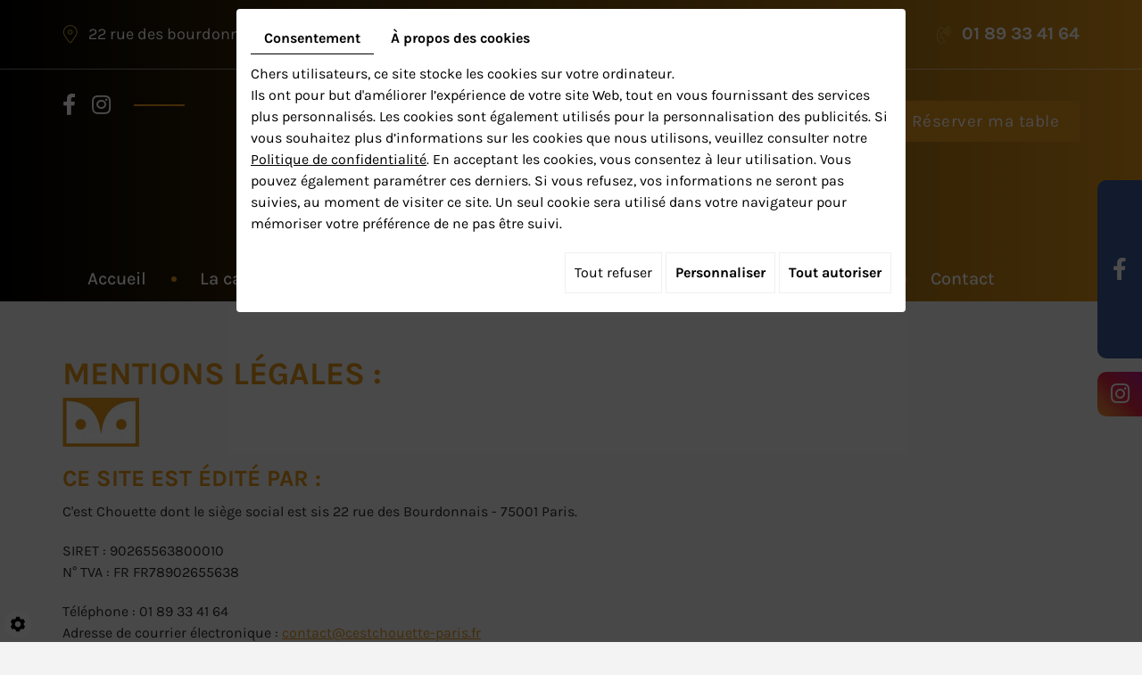

--- FILE ---
content_type: text/html; charset=UTF-8
request_url: https://www.cestchouette-paris.com/fr/mentions-legales
body_size: 22665
content:
<!doctype html>
<html>
<head>
	<meta charset="utf-8">
	<title>Mentions légales</title>
	<meta name="description" content="">
	<meta name="viewport" content="width=device-width, initial-scale=1">
	<meta name="robots" content="FOLLOW">
	<link rel="shortcut icon" href="https://www.cestchouette-paris.com/smarty/wireframe23/media/images/favicon.ico" type="image/x-icon">
	<link rel="icon" href="https://www.cestchouette-paris.com/smarty/wireframe23/media/images/favicon.ico" type="image/x-icon">
    <!-- Google Tag Manager -->
<script>(function(w,d,s,l,i){w[l]=w[l]||[];w[l].push({'gtm.start':
new Date().getTime(),event:'gtm.js'});var f=d.getElementsByTagName(s)[0],
j=d.createElement(s),dl=l!='dataLayer'?'&l='+l:'';j.async=true;j.src=
'https://www.googletagmanager.com/gtm.js?id='+i+dl;f.parentNode.insertBefore(j,f);
})(window,document,'script','dataLayer','GTM-K2C8CTN');</script>
<!-- End Google Tag Manager -->
	<link rel="canonical" href="https://www.cestchouette-paris.com/fr/mentions-legales">
    
    
	
		<link rel="stylesheet" href="https://cdnnen.proxi.tools/assets/Core/libs/bootstrap-3-dist/css/bootstrap.min.css" type="text/css" media="all"/>
<link rel="stylesheet" href="https://cdnnen.proxi.tools/assets/Core/libs/fontawesome-free-5-web/css/all.min.css" type="text/css" media="all"/>
<link rel="stylesheet" href="https://cdnnen.proxi.tools/assets/Core/libs/font-awesome-4/css/font-awesome.min.css" type="text/css" media="all"/>
<link rel="stylesheet" href="https://cdnnen.proxi.tools/assets/Core/libs/fontawesome-free-5-web/css/v4-shims.min.css" type="text/css" media="all"/>
<link rel="stylesheet" href="https://cdnnen.proxi.tools/assets/Core/libs/uploadify/uploadify.css" type="text/css" media="all"/>
<link rel="stylesheet" href="https://cdnnen.proxi.tools/assets/Core/libs/jquery/fancybox/jquery.fancybox.css" type="text/css" media="all"/>
<link rel="stylesheet" href="https://cdnnen.proxi.tools/assets/Gallery/styles/gallery_simple_slideshow.min.css" type="text/css" media="all"/>
	
		<script type="text/javascript" src="https://cdnnen.proxi.tools/assets/Core/libs/jquery/jquery.1.7.2.js"></script>
<script type="text/javascript" src="https://cdnnen.proxi.tools/assets/Core/libs/jquery/jquery-migrate-1.4.1.min.js"></script>
<script type="text/javascript" src="https://cdnnen.proxi.tools/assets/Core/libs/jquery/jquery.ui_v1.11.2.js"></script>
<script type="text/javascript" src="https://cdnnen.proxi.tools/assets/Core/libs/jquery/jquery.lazyload.min.js"></script>
<script type="text/javascript" src="https://cdnnen.proxi.tools/assets/Core/libs/jquery/jPages/jPages.js"></script>
<script type="text/javascript" src="https://cdnnen.proxi.tools/assets/Core/libs/galleryn/galleryn.js"></script>
<script type="text/javascript" src="https://www.cestchouette-paris.com/data/media/js/jquery.easytabs.js"></script>
<script type="text/javascript" src="https://www.cestchouette-paris.com/data/media/js/jquery.easytabs.min.js"></script>
<script type="text/javascript" src="https://cdnnen.proxi.tools/assets/Core/libs/jquery/jquery.ui_v1.11.2.js"></script>

              <meta property="og:title" content="Mentions légales">
	<meta property="og:type" content="website">
	<meta property="og:url" content="https://www.cestchouette-paris.com/fr/mentions-legales">
    <meta property="og:image" content="https://www.cestchouette-paris.com/smarty/wireframe23/media/images/logo.png">
	<meta property="og:description" content="">
          	<link rel="stylesheet" href="https://www.cestchouette-paris.com/data/media/css/template.css" type="text/css" media="all"/>
<link rel="stylesheet" href="https://www.cestchouette-paris.com/data/media/css/click-collect.css" type="text/css" media="all"/>
	<script type="application/ld+json">
    {
          "@context": "https://schema.org/",
      "@type": "LocalBusiness",
      "@id": "https://www.cestchouette-paris.com",
      "name": "C'est Chouette",
      "image": "https://www.cestchouette-paris.com/smarty/wireframe23/media/images/photo-microdata.jpg",
      "address": {
            "@type": "PostalAddress",
            "streetAddress": "22 rue des Bourdonnais  ",
            "postalCode": "75001",
            "addressLocality": "Paris",
            "addressCountry": "FR"
      },
      "telephone": "01 89 33 41 64",
      "email": "contact@cestchouette-paris.fr",
      "vatID": "FR78902655638"
        ,"openingHours": ["Ma 12:00-15:00, 19:00-22:00", "Me 12:00-15:00, 19:00-22:00", "Je 12:00-15:00, 19:00-22:00", "Ve 12:00-15:00, 19:00-22:00", "Sa 12:00-15:00, 19:00-22:00", "Di 12:00-15:00"]
        }
</script>
	
</head>
<body class="pageTemplate  lang-fr ">
    <!-- Google Tag Manager (noscript) -->
<noscript><iframe src="https://www.googletagmanager.com/ns.html?id=GTM-K2C8CTN"
height="0" width="0" style="display:none;visibility:hidden"></iframe></noscript>
<!-- End Google Tag Manager (noscript) -->
<div class="fullsite">
    <!------------------------------------------------>
    <header class="header-top">
    
    <div class="flottant">
            
      <div class="facebook_plugin ">
              <a href="https://www.facebook.com/profile.php?id=100090664372046" target="_blank"><i class="fa fa-facebook" aria-hidden="true"></i></a>
            </div>
      
            <div class="instagram_plugin">
                <a href="https://www.instagram.com/chouetteparis75001/" target="_blank"><i class="fa-brands fa-instagram"></i></a>
            </div>
           
    </div>
            <div class="marketing-wrapper interne">
            <div class="top-header">
                <div class='container'>
                        <div itemscope itemtype="http://schema.org/LocalBusiness" class="vcard">
                               <!--div itemprop="name">C'est Chouette</div-->
                                <div class="adr" itemprop="address" itemscope itemtype="http://schema.org/PostalAddress">
                                    <span itemprop="streetAddress" class="street-address">22 rue des Bourdonnais   </span>
                                   
                                    <span itemprop="addressLocality" class="Locality">Paris</span>
 									<span itemprop="postalCode">75001</span>
                                </div>

                                 <div class="horaires-h">
                                    <p>Du mardi au samedi: 12h - 15h et 19h - 22h&nbsp; &nbsp;|&nbsp; &nbsp;Dimanche : 12h - 15h</p>
                                </div>   
                             <div class="footer-tel">

                             <div class="tel cell">
                                <a tabIndex="-1" href="tel:01 89 33 41 64"><span itemprop="telephone">01 89 33 41 64</span></a>
                             </div>
                            </div>
                        

                    </div>
                </div>
            </div>
            <div class="container">
                <div class="header-grid">
                    <div class="networks_linking">
<a href="https://www.facebook.com/profile.php?id=100090664372046" target="_blank" class="networks_facebook"><i class="fab fa fa-facebook" aria-hidden="true"></i></a><a href="https://www.instagram.com/chouetteparis75001/" target="_blank" class="networks_instagram"><i class="fab fa fa-instagram" aria-hidden="true"></i></a></div>
                    <div id="logo">
                        <a href="/" title="C'est Chouette">
                            <img src="https://www.cestchouette-paris.com/smarty/wireframe23/media/images/logo.png" alt="C'est Chouette" class="logo">
                        </a>
                    </div>
                  
                  
  
                   <div class="block-right">
                  <div class="call-to-action">   <a href="/fr/restaurant-chinois#reservationStep1">Réserver ma table</a></div>
                    <div class="panier-cc"></div>
                       </div>
                </div>
                <div class="nav">
                    <nav class="main-nav">
                        
			<ul class="sf-menu">
							<li class="" id="menu_8">
					<a href="/" >
						Accueil</a>
									</li>
							<li class="" id="menu_14">
					<a href="/fr/la-carte-20" >
						La carte</a>
									</li>
							<li class="" id="menu_9">
					<a href="/fr/catalogue" >
						Catalogue</a>
									</li>
							<li class="" id="menu_3">
					<a href="/fr/cuisine-asiatique" >
						Le restaurant en images</a>
									</li>
							<li class="" id="menu_4">
					<a href="/fr/cuisine-chinoise" >
						Actualit&eacute;s</a>
									</li>
							<li class="" id="menu_5">
					<a href="/fr/avis-restaurant-chinois" >
						Avis</a>
									</li>
							<li class="" id="menu_6">
					<a href="/fr/contact-restaurant-asiatique" >
						Contact</a>
									</li>
																	</ul>
									
                    </nav>
                </div>
                <nav class="mobile-nav">
					<a href="#navigation"><i class="fas fa-bars"></i></a>
				</nav>
            </div>
        </div>
     	
    </header>

    <!-----------------------------------------------------------------------------contient---------------------------->
<section class="content">
    <div class="container">
        <article>
            <nav class="language"></nav>
            <div class="text-resize">
                <div id="mentions-legales">
					<h1>Mentions légales :</h1>
					<h3>Ce site est édité par :</h3>

					<p>C'est Chouette  <!--au capital de €--> dont le siège social est sis 22 rue des Bourdonnais   - 75001 Paris.</p>

					<p>SIRET : 90265563800010<!--<br />
					RCS : 	<br />
					Code APE : --><br />
					N° TVA : FR FR78902655638</p>

					
                      <p>Téléphone : 01 89 33 41 64<br />
					Adresse  de courrier électronique : <a href="mailto:contact@cestchouette-paris.fr" title="contact@cestchouette-paris.fr">contact@cestchouette-paris.fr</a><!--<br />
				    Directeur de la publication :  <br />
					Responsable du site :  --></p>

					<h3>Ce site est hébergé par :</h3>
					<p>Regicom Webformance, SAS au capital de 150 000 € dont le siège social est sis 36-40 Rue Raspail, 92300, LEVALLOIS PERRET, France.<br />
					RCS Nanterre n° 525 312 294<br />
					Code  APE : 7311Z <br />
					Téléphone : 0 811 69 69 77</p>

					<h3>Conditions générales d'utilisation</h3>

					<h4>Art. 1 Conditions d'utilisation</h4>
					<p>
						Toute  personne qui accède au site <a href="http://www.cestchouette-paris.com" title="www.cestchouette-paris.com" target="_blank">www.cestchouette-paris.com</a> (ci-après le « Site ») s'engage à respecter les  présentes conditions générales d'utilisation, qui pourront pour certains  services être complétées par des conditions particulières.
					</p>
					<p>
						C'est Chouette se réserve  le droit de modifier et de mettre à jour à tout moment l'accès au Site ainsi que les présentes conditions d'utilisation. Ces modifications et mises à jour s'imposent à  l'utilisateur qui doit en conséquence se référer régulièrement à cette rubrique  pour vérifier les Conditions Générales en vigueur.
					</p>



					<h4>Art. 2 Données personnelles et autres données </h4>
					<p>
						2.1
						Les données sont exclusivement destinées à C'est Chouette, à ses filiales ou aux membres de  son réseau commercial à des fins d’enquêtes, d’analyses, de communications  institutionnelles, d’opérations relatives à la gestion clients ou, si vous en  êtes d’accord, de propositions commerciales.
						Ces informations sont confidentielles  et conservées par C'est Chouette, ses filiales et les membres de son réseau commercial.
						Conformément à la loi « Informatique et Libertés » du 06/01/78, vous disposez d'un  droit d'accès, de rectification et de suppression de ces données ainsi que d’un  droit de vous opposer à ce que ces données fassent l'objet d'un traitement en  nous contactant par courrier à l’adresse suivante : 22 rue des Bourdonnais   - 75001 Paris ou par e-mail à  l’adresse <a href="mailto:contact@cestchouette-paris.fr" title="contact@cestchouette-paris.fr">contact@cestchouette-paris.fr</a>.
					</p>
					<p>
						Vos demandes devront être signées et  accompagnées de la photocopie d’un titre d’identité portant la signature du  titulaire.
						La demande devra préciser l’adresse à laquelle devra parvenir la  réponse.
					</p>
					<p>
						Dans  l’hypothèse où vous avez accepté dans nos formulaires de recevoir par email des  informations et sollicitations commerciales émanant de notre société et de son  réseau de magasins à l’enseigne de C'est Chouette, vous aurez à tout moment la faculté de revenir  sur cette décision, soit en cliquant sur le lien prévu à cet effet en bas des  mails que vous recevez, soit en envoyant un mail avec pour objet  « désabonnement » à l’adresse suivante : <a href="mailto:contact@cestchouette-paris.fr" title="contact@cestchouette-paris.fr">contact@cestchouette-paris.fr</a>.
					</p>
					<p>
						2.2
						Conformément à l’article 6 de la Loi du 21 juin 2004 pour la confiance en  l’économie numérique, l'hébergeur conservera  vos données de connexion, couvertes par le secret professionnel et traitées  dans le respect des dispositions légales en matière de données personnelles.
					</p>

					<h4>Art. 3 Liens hypertextes</h4>
					<p>
						Si  vous souhaitez mettre en place un lien hypertexte vers notre Site, vous devez  en conséquence prendre contact avec le Responsable du Site. C'est Chouette ne peut en  aucun cas être tenue pour responsable du contenu des sites qui font l'objet  d'un lien hypertexte à partir du présent Site.
					</p>

					<h4>Art. 4 Cookies</h4>
					<p>
						Lors  de la navigation sur le Site, des cookies sont implantés dans votre ordinateur.
						Un cookie ne nous permet pas de vous identifier : en revanche, il enregistre des  informations relatives à la navigation de votre ordinateur sur notre Site (les pages  que vous avez consultées, la date et l'heure de la consultation, etc.) que nous  pourrons lire lors de vos visites ultérieures.
						La durée de conservation de ces  informations dans votre ordinateur est de six mois.
					</p>
					<p>
						De  plus, le site utilise Google Analytics, un service d'analyse de site Internet  fourni par Google Inc.
						(ci-après « Google »).
						Google Analytics  utilise des cookies<em> </em> pour aider C'est Chouette et l’hébergeur à analyser l'utilisation du Site par ses utilisateurs.
						Les  données générées par les cookies<em> </em>concernant  votre utilisation du Site (y compris votre adresse IP) seront transmises et  stockées par Google sur des serveurs situés aux Etats-Unis.
						Google utilisera  cette information dans le but d'évaluer votre utilisation du Site, de compiler  des rapports sur l'activité du Site à destination de C'est Chouette et de l’hébergeur et de  fournir d'autres services relatifs à l'activité du site et à l'utilisation d'Internet.
						Google est susceptible de communiquer ces données à des tiers en cas  d'obligation légale ou lorsque ces tiers traitent ces données pour le compte de  Google, y compris notamment C'est Chouette, l'éditeur du  Site et  à l’hébergeur.
						Google ne recoupera pas votre adresse IP avec toute autre donnée  détenue par Google.
						En utilisant le Site, vous consentez expressément au  traitement de vos données nominatives par Google dans les conditions et pour  les finalités décrites ci-dessus.
					</p>
					<p>
						Nous vous informons  que vous pouvez vous opposer à l'enregistrement de cookies en configurant votre  navigateur de la manière suivante :
					</p>
					<h4>
						Pour Microsoft  Internet Explorer 7.0 et suivant:
					</h4>
					<ol>
						<li>Dans la barre de  menu, choisir le menu <strong>outils</strong>;</li>
						<li>Dans le menu  déroulant, choisir <strong>options internet</strong>;</li>
						<li>Cliquer sur  l'onglet <strong>confidentialité</strong>;</li>
						<li>Cliquer sur le  bouton <strong>avancé</strong> de la section paramètres;</li>
						<li>Dans la fenêtre <em>paramètres  de confidentialité avancés</em> vérifier que l'option <strong>ignorer la gestion  automatique des cookies</strong> n'est pas cochée.</li>
					</ol>

					<h5>Pour Firefox à partir de la version 12 :</h5>
					<ol>
						<li>Dans la barre de  menu, choisir le menu <strong>outils;</strong></li>
						<li>Dans le menu déroulant, choisir <strong>options;</strong></li>
						<li>Cliquer sur l'icone <strong>vie  privée;</strong></li>
						<li>Cliquer sur le lien <strong>supprimer des cookies spécifiques</strong>;</li>
						<li>Dans la fenêtre <strong>Cookies</strong>, cliquer sur le bouton <strong>Supprimer tous les cookies</strong>.</li>
					</ol>

					<h5>Pour Opéra à partir de la version 11 :</h5>
					<ol>
						<li>Choisissez le <strong>menu</strong>;</li>
						<li>Dans la liste, choisir <strong>réglages</strong> puis <strong>supprimer les informations privées...</strong>;</li>
						<li>Cliquer sur le bouton <strong>supprimer</strong>.</li>
					</ol>

					<h5>Pour Google Chrome :</h5>
					<ol>
						<li>Cliquer sur l'icone <strong>Personnaliser et configurer Google Chrome</strong>;</li>
						<li>Choisir dans la liste <strong>Paramètres;</strong></li>
						<li>Cliquer sur <strong>Afficher les paramètres avancés...;</strong></li>
						<li>Cliquer sur le bouton <strong>Paramètres de contenu</strong><strong>;</strong></li>
						<li>Cliquer sur le bouton <strong> Cookies et données de site...</strong>;</li>
						<li><strong></strong>Cliquer sur le bouton <strong>Tout supprimer.</strong></li>
					</ol>

					<p>
						Nous vous informons  néanmoins que l’accès à certains services et rubriques du Site pourra être  altéré voire impossible du fait de la suppression des cookies.
					</p>

					<h4>Art. 5 Contenu du Site</h4>
					<p>
						C'est Chouette, l’hébergeur  et, plus généralement, toute société contribuant à la conception, à la  réalisation et à la mise en ligne de ce Site s’efforcent d’assurer l’exactitude  et la mise à jour régulière des informations diffusées sur ce Site.
						C'est Chouette et les prestataires  précités se réservent le droit de corriger et modifier à tout moment le contenu  du Site sans que leur responsabilité puisse être engagée de ce fait, C'est Chouette pouvant  apporter à tout moment des améliorations et/ou changements au(x) produit(s)  décrits sur ce Site.
					</p>
						<p>
							Les  prix ou tarifs mentionnés dans nos pages sont des « prix maximum  conseillés » à la date de la dernière mise à jour du Site.
							Ces prix  peuvent connaître des variations selon les détaillants.
							Par ailleurs, ces prix  maximum conseillés sont susceptibles d’évoluer périodiquement ou à l’occasion de  l’évolution des collections de C'est Chouette.
						</p>

					<h4>Art. 6 Contenu manifestement illicite</h4>
					<p>
						Conformément à la loi du 21 juin 2004 pour la  confiance dans l’économie, vous pouvez alerter l’hébergeur de la présence d’un  contenu que vous considérez comme illicite en remplissant le <a href="https://cdnnen.proxi.tools/assets/Core/pdf/formulaire-de-denonciation.pdf" target="_blank">formulaire téléchargeable</a> (cliquez sur  le lien).
						L’hébergeur appréciera le caractère illicite des contenus portes à sa  connaissance.
					</p>
					<p>
						Le fait, pour toute personne, de présenter un contenu ou une activité comme étant  illicite dans le but d'en obtenir le retrait ou d'en faire cesser la diffusion,  alors qu'elle sait cette information inexacte, est puni d'un an  d'emprisonnement et de 15.000 euros d'amende.
					</p>

					<h4>Art.  7 Droit applicable</h4>
					<p>
						Les présentes Conditions Générales d'utilisation sont soumises au droit interne français.  
					</p>
				</div>
            </div>
            <div class="clearfix"></div>
        </article>
    </div>
</section>
   <!---------------------------------------------------------footer---------------------------------------->
	
  <footer class="footer">
    
    <div class="container">
        <div class="grid-footer">
                <div id="log-footer">
    				<a href="/" title="C'est Chouette"><img src="https://www.cestchouette-paris.com/smarty/wireframe23/media/images/footer-logo.png" class="footer-logo logo" alt="C'est Chouette"></a>
                </div>
                
              
                <div itemscope itemtype="http://schema.org/LocalBusiness" class="footer-card card1">
                       <!--div itemprop="name">C'est Chouette</div-->
                        <div class="adr" itemprop="address" itemscope itemtype="http://schema.org/PostalAddress">
                            <div itemprop="streetAddress" class="street-address">22 rue des Bourdonnais   </div>
                            <span itemprop="postalCode">75001</span>
                            <span itemprop="addressLocality" class="Locality">Paris 01 Louvre</span>

                        </div>
                 
                         
                     <div class="footer-tel">
                      
                     <div class="tel cell">
                       	<a tabIndex="-1" href="tel:01 89 33 41 64"><span itemprop="telephone">01 89 33 41 64</span></a>
                     </div>
                    </div>
                    <p><a class="readmore" title="R&eacute;server ma table" href="/fr/restaurant-chinois#reservationStep1">R&eacute;server ma table</a></p>
                       
                    </div>
            <div class="grid3">
                <div class="horaires">
                    <p>Du mardi au samedi: <br />12h - 15h et 19h - 22h <br />Dimanche : 12h - 15h</p>
                </div>
                  <div class="social">
                    <div class="networks_linking">
<a href="https://www.facebook.com/profile.php?id=100090664372046" target="_blank" class="networks_facebook"><i class="fab fa fa-facebook" aria-hidden="true"></i></a><a href="https://www.instagram.com/chouetteparis75001/" target="_blank" class="networks_instagram"><i class="fab fa fa-instagram" aria-hidden="true"></i></a></div></div>
                    
                    
            </div>
        </div>
               
    </div>
  
        <nav class="language">
			
		</nav>
    </footer>
<section class="maps">
    
</section>         
 <div class="footer-nav">
	       <div class="container">
	      <div id="ContainerBlockSocial" class="ContainerBlockSocial">
																		<a href="https://www.facebook.com/sharer/sharer.php?u=https://www.cestchouette-paris.com/fr/mentions-legales" title="Facebook" target="_blank" style="fill: #fff;background-color: #4267B2;padding: 5px 8px 5px 8px;border-radius: 3px;display: inline-grid;" class="link-ico share-facebook"><svg xmlns="http://www.w3.org/2000/svg" height="1em" viewBox="0 0 320 512" style="vertical-align: inherit;" class="svg-ico svg-facebook"><path d="M279.14 288l14.22-92.66h-88.91v-60.13c0-25.35 12.42-50.06 52.24-50.06h40.42V6.26S260.43 0 225.36 0c-73.22 0-121.08 44.38-121.08 124.72v70.62H22.89V288h81.39v224h100.17V288z"/></svg></a>
															<a href="https://twitter.com/intent/tweet?url=https://www.cestchouette-paris.com/fr/mentions-legales" title="X" target="_blank" style="fill: #fff;background-color: #000;padding: 5px;border-radius: 3px;display: inline-grid;" class="link-ico share-x"><svg xmlns="http://www.w3.org/2000/svg" height="1em" viewBox="0 0 512 512" style="vertical-align: inherit;" class="svg-ico svg-x"><path d="M389.2 48h70.6L305.6 224.2 487 464H345L233.7 318.6 106.5 464H35.8L200.7 275.5 26.8 48H172.4L272.9 180.9 389.2 48zM364.4 421.8h39.1L151.1 88h-42L364.4 421.8z"/></svg></a>
															</div>
 
            <p>
                <small>
                 	<a title="Conditions générales de vente" href="/fr/conditions-generales-de-vente">
                        CGV
                    </a>
                    -
                    <a title="Mentions légales" href="/fr/mentions-legales">
                        Mentions légales
                    </a>
                    - Une création <link rel="stylesheet" href="https://cdnnen.proxi.tools/assets/Core/styles/footer-link.css" type="text/css" media="all"/>
            <a class="brand-skin" href="https://www.regicom.fr/" target="_blank" title="Regicom" rel="nofollow">Regicom</a>
        <a href="#top" id="scrollTopBtn" class="back-to-top-link" aria-label="Scroll to Top"><i class="fa fa-angle-up"></i></a>
    <script>
        function scrollFunction() {
            window.scrollY > 200 ? document.getElementById("scrollTopBtn").classList.add("Active") : document.getElementById("scrollTopBtn").classList.remove("Active");
        }

        window.onscroll = function () {
            scrollFunction();
        };
    </script>

                </small>
            </p>
        </div>  </div>
	<div class="site-overlay"></div>
</div>
<div class="menu-wrap">
	<nav class="mobile-menu">
        
			<ul>
							<li class="" >
					<a href="/" >
						Accueil</a>
									</li>
							<li class="" >
					<a href="/fr/la-carte-20" >
						La carte</a>
									</li>
							<li class="" >
					<a href="/fr/catalogue" >
						Catalogue</a>
									</li>
							<li class="" >
					<a href="/fr/cuisine-asiatique" >
						Le restaurant en images</a>
									</li>
							<li class="" >
					<a href="/fr/cuisine-chinoise" >
						Actualit&eacute;s</a>
									</li>
							<li class="" >
					<a href="/fr/avis-restaurant-chinois" >
						Avis</a>
									</li>
							<li class="" >
					<a href="/fr/contact-restaurant-asiatique" >
						Contact</a>
									</li>
																	</ul>
									

        <div class="language">
    		
    	</div>
	</nav>
	<button class="close-button" id="close-button">Close Menu</button>
</div>

<script>
jQuery(document).ready(function($){
	$("#reservationStep1 h2").html("Réservez une table");
	
	
});
</script>
    
<link rel="stylesheet" href="https://cdnnen.proxi.tools/assets/Networks/styles/front/networks_linking.css" type="text/css" media="all"/>
<link rel="stylesheet" href="https://cdnnen.proxi.tools/assets/Core/libs/galleryn/galleryn.css" type="text/css" media="all"/>
<link rel="stylesheet" href="https://cdnnen.proxi.tools/assets/Googlemapsv2/styles/modals.css" type="text/css" media="all"/>
<link rel="stylesheet" href="https://cdnnen.proxi.tools/assets/Contactv2/styles/front/contactv2-default.css" type="text/css" media="all"/>
<link rel="stylesheet" href="https://cdnnen.proxi.tools/assets/Core/styles/validationEngine/validationEngine.jquery.css" type="text/css" media="all"/>
<link rel="stylesheet" href="https://cdnnen.proxi.tools/assets/Core/styles/validationEngine/template.css" type="text/css" media="all"/>
<link rel="stylesheet" href="https://cdnnen.proxi.tools/assets/Guestbookv2/styles/front/guestbookv2.css" type="text/css" media="all"/>
<link rel="stylesheet" href="https://www.cestchouette-paris.com/data/media/css/jquery.mmenu.all.css" type="text/css" media="all"/>
<link rel="stylesheet" href="https://cdnnen.proxi.tools/assets/Core/libs/frogadmin/jquery-ui-1.7.1.custom.css" type="text/css" media="all"/>
<link rel="stylesheet" href="https://cdnnen.proxi.tools/assets/Restaurant/styles/resto.min.css" type="text/css" media="all"/>
<link rel="stylesheet" href="https://www.cestchouette-paris.com/data/media/css/slick-theme.css" type="text/css" media="all"/>
<link rel="stylesheet" href="https://www.cestchouette-paris.com/data/media/css/slick.css" type="text/css" media="all"/>
<link rel="stylesheet" href="https://cdnnen.proxi.tools/assets/Provider/styles/provider.min.css" type="text/css" media="all"/>
<link rel="stylesheet" href="https://www.cestchouette-paris.com/data/media/css/modules.css" type="text/css" media="all"/>
<link rel="stylesheet" href="https://www.cestchouette-paris.com/data/media/css/aos.css" type="text/css" media="all"/>

<script type="text/javascript" src="https://cdnnen.proxi.tools/assets/Core/scripts/adwords_conversions.js"></script>
<script type="text/javascript" src="https://cdnnen.proxi.tools/assets/Gallery/scripts/gallery_simple_slideshow.min.js"></script>
<script type="text/javascript" src="https://cdnnen.proxi.tools/assets/Contactv2/scripts/front/contactv2.js"></script>
<script type="text/javascript" src="https://cdnnen.proxi.tools/assets/Core/libs/jquery/fancybox/jquery.fancybox.js"></script>
<script type="text/javascript" src="https://cdnnen.proxi.tools/assets/Core/libs/jquery/fancybox/jquery.mousewheel.pack.js"></script>
<script type="text/javascript" src="https://cdnnen.proxi.tools/assets/Core/libs/jquery/jquery.validationEngine.js"></script>
<script type="text/javascript" src="https://cdnnen.proxi.tools/assets/Core/libs/jquery/validationEngine/jquery.validationEngine-fr.js"></script>
<script type="text/javascript" src="https://cdnnen.proxi.tools/assets/Guestbookv2/scripts/front/guestbookv2.js"></script>
<script type="text/javascript" src="https://cdnnen.proxi.tools/assets/Core/libs/superbanner/camera.min.js"></script>
<script type="text/javascript" src="https://www.cestchouette-paris.com/data/media/js/superfish.js"></script>
<script type="text/javascript" src="https://www.cestchouette-paris.com/data/media/js/jquery.sticky.min.js"></script>
<script type="text/javascript" src="https://www.cestchouette-paris.com/data/media/js/slick.min.js"></script>
<script type="text/javascript" src="https://www.cestchouette-paris.com/data/media/js/jquery.matchHeight-min.js"></script>
<script type="text/javascript" src="https://www.cestchouette-paris.com/data/media/js/aos.js"></script>
<script type="text/javascript" src="https://www.cestchouette-paris.com/data/media/js/app.js"></script>
<script type="text/javascript" src="https://cdnnen.proxi.tools/assets/Core/libs/popper.min.js"></script>
<script type="text/javascript" src="https://cdnnen.proxi.tools/assets/Core/libs/moment-with-locales.min.js"></script>
<script type="text/javascript" src="https://cdnnen.proxi.tools/assets/Core/libs/jquery/utils.js"></script>




<script type="text/javascript">
	document.cookie = "scrollposition=;Path=/;expires=Thu, 01 Jan 1970 00:00:01 GMT;";
</script>
<div id="sdgdpr_modal_wrapper" style="display:block;">
	<div id="sdgdpr_modal">
		<div id="sdgdpr_modal_inner">
			<div class="sdgdpr_modal_nav">
				<ul class="nav-gdpr">
					<li class="sdgdpr_modal_nav_consent"><a href="javascript:void(0);" onclick="gdprShowConsent();" class="active">Consentement</a></li>
					<li class="sdgdpr_modal_nav_about"><a href="javascript:void(0);" onclick="gdprShowAbout();">À propos des cookies</a></li>
				</ul>
			</div>
			<div id="sdgdpr_modal_body">
				Chers utilisateurs, ce site stocke les cookies sur votre ordinateur.<br>
Ils ont pour but d'améliorer l’expérience de votre site Web, tout en vous fournissant des services plus personnalisés. Les cookies sont également utilisés pour la personnalisation des publicités. Si vous souhaitez plus d’informations sur les cookies que nous utilisons, veuillez consulter notre
				<a id="cookie_url" class="sdprivacy_action" href="/fr/confidentiality_ws" target="_blank">Politique de confidentialité</a>.
				En acceptant les cookies, vous consentez à leur utilisation. Vous pouvez également paramétrer ces derniers. Si vous refusez, vos informations ne seront pas suivies, au moment de visiter ce site. Un seul cookie sera utilisé dans votre navigateur pour mémoriser votre préférence de ne pas être suivi.
			</div>
			<div class="btn-bl-gdpr">
				<a href="javascript: void(0);" id="sdgdpr_modal_buttons-reject" class="btn-gdpr">Tout refuser</a>
				<a href="javascript: void(0);" id="sdgdpr_modal_buttons-complex" class="btn-gdpr btn-params">Personnaliser</a>
				<a href="javascript: void(0);" id="sdgdpr_modal_buttons-agree" class="btn-gdpr btn-agree">Tout autoriser</a>
			</div>
		</div>
	</div>
</div>
<div id="consent_wrapper_advanced" class="consent_preferences" style="display: none;">
	<div class="privacy_prompt">
		<div class="sdgdpr_modal_nav">
			<ul class="nav-gdpr">
				<li class="sdgdpr_modal_nav_consent"><a href="javascript:void(0);" onclick="gdprShowConsent();" class="active">Consentement</a></li>
				<li class="sdgdpr_modal_nav_about"><a href="javascript:void(0);" onclick="gdprShowAbout();">À propos des cookies</a></li>
			</ul>
		</div>
		<div id="privacy_prompt_content">
			<section class="accordion">
				<div class="tab">
					<input type="checkbox" name="accordion-1" id="cb1">
					<label for="cb1" class="tab__label">
						<b>Cookies strictement nécessaires</b>
					</label>
					<div class="sdgdpradv_grid">
						<div class="sdgdpradv_desc">
							Ces cookies sont absolument nécessaires au bon fonctionnement du site et ne peuvent pas être désactivés. Ils ne stockent aucune donnée personnelle.
						</div>
						<div class="sdgdpradv_status">
							<input type="checkbox" class="toggle" id="toggle_cat6" checked="" disabled="" data-used="true">
							<label tabindex="0" for="toggle_cat6" id="label_cat6">
								<span class="off"> </span>
								<span class="idle"> </span>
								<span class="on"> </span>
							</label>
						</div>
					</div>
					<div class="tab__content">
																																												<div class="cat_cookies_gr">
								<div class="type_cookies">Nom :</div>
								<div class="detail_cookies"> CookieGDPR2 &nbsp;</div>
								<div class="type_cookies">Valeur par défaut :</div>
								<div class="detail_cookies">0 &nbsp;</div>
								<div class="type_cookies">Description :</div>
								<div class="detail_cookies">Enregistrement du choix validant l'acceptation de tous les cookies</div>
								<div class="type_cookies">Expiration :</div>
								<div class="detail_cookies">+1 year </div>
							</div>
														<div class="cat_cookies_gr">
								<div class="type_cookies">Nom :</div>
								<div class="detail_cookies"> CookieGDPRAD &nbsp;</div>
								<div class="type_cookies">Valeur par défaut :</div>
								<div class="detail_cookies">0 &nbsp;</div>
								<div class="type_cookies">Description :</div>
								<div class="detail_cookies">Enregistrement du choix validant l'acceptation des cookies publicitaires</div>
								<div class="type_cookies">Expiration :</div>
								<div class="detail_cookies">+1 year </div>
							</div>
														<div class="cat_cookies_gr">
								<div class="type_cookies">Nom :</div>
								<div class="detail_cookies"> CookieGDPRTracking &nbsp;</div>
								<div class="type_cookies">Valeur par défaut :</div>
								<div class="detail_cookies">0 &nbsp;</div>
								<div class="type_cookies">Description :</div>
								<div class="detail_cookies">Enregistrement du choix validant l'acceptation des cookies de suivi</div>
								<div class="type_cookies">Expiration :</div>
								<div class="detail_cookies">+1 year </div>
							</div>
														<div class="cat_cookies_gr">
								<div class="type_cookies">Nom :</div>
								<div class="detail_cookies"> CookieGDPRAN &nbsp;</div>
								<div class="type_cookies">Valeur par défaut :</div>
								<div class="detail_cookies">0 &nbsp;</div>
								<div class="type_cookies">Description :</div>
								<div class="detail_cookies">Enregistrement du choix validant l'acceptation du consentement au stockage de Google Analytics</div>
								<div class="type_cookies">Expiration :</div>
								<div class="detail_cookies">+1 year </div>
							</div>
														<div class="cat_cookies_gr">
								<div class="type_cookies">Nom :</div>
								<div class="detail_cookies"> CookieGDPRADST &nbsp;</div>
								<div class="type_cookies">Valeur par défaut :</div>
								<div class="detail_cookies">0 &nbsp;</div>
								<div class="type_cookies">Description :</div>
								<div class="detail_cookies">Enregistrement du choix validant l'acceptation du consentement au stockage de données Google Ad</div>
								<div class="type_cookies">Expiration :</div>
								<div class="detail_cookies">+1 year </div>
							</div>
														<div class="cat_cookies_gr">
								<div class="type_cookies">Nom :</div>
								<div class="detail_cookies"> CookieGDPRADUD &nbsp;</div>
								<div class="type_cookies">Valeur par défaut :</div>
								<div class="detail_cookies">0 &nbsp;</div>
								<div class="type_cookies">Description :</div>
								<div class="detail_cookies">Enregistrement du choix validant l'acceptation du consentement aux données utilisateur Google</div>
								<div class="type_cookies">Expiration :</div>
								<div class="detail_cookies">+1 year </div>
							</div>
														<div class="cat_cookies_gr">
								<div class="type_cookies">Nom :</div>
								<div class="detail_cookies"> CookieGDPRADPERSO &nbsp;</div>
								<div class="type_cookies">Valeur par défaut :</div>
								<div class="detail_cookies">0 &nbsp;</div>
								<div class="type_cookies">Description :</div>
								<div class="detail_cookies">Enregistrement du choix validant l'acceptation du consentement à la personnalisation Google</div>
								<div class="type_cookies">Expiration :</div>
								<div class="detail_cookies">+1 year </div>
							</div>
														<div class="cat_cookies_gr">
								<div class="type_cookies">Nom :</div>
								<div class="detail_cookies"> mobile &nbsp;</div>
								<div class="type_cookies">Valeur par défaut :</div>
								<div class="detail_cookies">0 &nbsp;</div>
								<div class="type_cookies">Description :</div>
								<div class="detail_cookies">Enregistrement du choix qui porte sur le mode d'affichage du site, si on opte pour la version mobile au lieu de la version ordinateur</div>
								<div class="type_cookies">Expiration :</div>
								<div class="detail_cookies">+1 month </div>
							</div>
														<div class="cat_cookies_gr">
								<div class="type_cookies">Nom :</div>
								<div class="detail_cookies"> preferedLanguage &nbsp;</div>
								<div class="type_cookies">Valeur par défaut :</div>
								<div class="detail_cookies">en &nbsp;</div>
								<div class="type_cookies">Description :</div>
								<div class="detail_cookies">Enregistrement du choix de la langue préférée du visiteur</div>
								<div class="type_cookies">Expiration :</div>
								<div class="detail_cookies">+1 month </div>
							</div>
														<div class="cat_cookies_gr">
								<div class="type_cookies">Nom :</div>
								<div class="detail_cookies"> cart &nbsp;</div>
								<div class="type_cookies">Valeur par défaut :</div>
								<div class="detail_cookies"> &nbsp;</div>
								<div class="type_cookies">Description :</div>
								<div class="detail_cookies">Contenu anonyme du panier de marchandises. Il est mis à zéro une fois la commande terminée.</div>
								<div class="type_cookies">Expiration :</div>
								<div class="detail_cookies">+1 day </div>
							</div>
														<div class="cat_cookies_gr">
								<div class="type_cookies">Nom :</div>
								<div class="detail_cookies"> infoShopMondialRelay &nbsp;</div>
								<div class="type_cookies">Valeur par défaut :</div>
								<div class="detail_cookies"> &nbsp;</div>
								<div class="type_cookies">Description :</div>
								<div class="detail_cookies">Stockage des infos anonymes relatives au point de livraison choisi quand une commande est en cours de création sur l'e-commerce</div>
								<div class="type_cookies">Expiration :</div>
								<div class="detail_cookies"> temps de la session uniquement</div>
							</div>
														<div class="cat_cookies_gr">
								<div class="type_cookies">Nom :</div>
								<div class="detail_cookies"> deliveryKey &nbsp;</div>
								<div class="type_cookies">Valeur par défaut :</div>
								<div class="detail_cookies"> &nbsp;</div>
								<div class="type_cookies">Description :</div>
								<div class="detail_cookies">Stockage du choix anonyme de la méthode de livraison quand une commande est en cours de création sur sur l'e-commerce</div>
								<div class="type_cookies">Expiration :</div>
								<div class="detail_cookies"> temps de la session uniquement</div>
							</div>
														<div class="cat_cookies_gr">
								<div class="type_cookies">Nom :</div>
								<div class="detail_cookies"> codePromoValid &nbsp;</div>
								<div class="type_cookies">Valeur par défaut :</div>
								<div class="detail_cookies"> &nbsp;</div>
								<div class="type_cookies">Description :</div>
								<div class="detail_cookies">Information temporaire qui porte sur la validation du dernier code promo utilisé lors d'une commande e-commerce</div>
								<div class="type_cookies">Expiration :</div>
								<div class="detail_cookies">+1 hour </div>
							</div>
														<div class="cat_cookies_gr">
								<div class="type_cookies">Nom :</div>
								<div class="detail_cookies"> paymentMode &nbsp;</div>
								<div class="type_cookies">Valeur par défaut :</div>
								<div class="detail_cookies"> &nbsp;</div>
								<div class="type_cookies">Description :</div>
								<div class="detail_cookies">Information temporaire qui concerne le choix de la méthode de paiement, au cours d’une commande e-commerce</div>
								<div class="type_cookies">Expiration :</div>
								<div class="detail_cookies"> temps de la session uniquement</div>
							</div>
														<div class="cat_cookies_gr">
								<div class="type_cookies">Nom :</div>
								<div class="detail_cookies"> couponCodePost &nbsp;</div>
								<div class="type_cookies">Valeur par défaut :</div>
								<div class="detail_cookies"> &nbsp;</div>
								<div class="type_cookies">Description :</div>
								<div class="detail_cookies">Information temporaire qui porte sur l'utilisation d'un coupon relatif à un code postal, au moment de la commande e-commerce</div>
								<div class="type_cookies">Expiration :</div>
								<div class="detail_cookies"> temps de la session uniquement</div>
							</div>
														<div class="cat_cookies_gr">
								<div class="type_cookies">Nom :</div>
								<div class="detail_cookies"> categoriesOrder &nbsp;</div>
								<div class="type_cookies">Valeur par défaut :</div>
								<div class="detail_cookies"> &nbsp;</div>
								<div class="type_cookies">Description :</div>
								<div class="detail_cookies">Stockage du type de tri choisi par le visiteur pour classes les listes de produits sur l'e-commerce</div>
								<div class="type_cookies">Expiration :</div>
								<div class="detail_cookies"> temps de la session uniquement</div>
							</div>
														<div class="cat_cookies_gr">
								<div class="type_cookies">Nom :</div>
								<div class="detail_cookies"> displayproduct &nbsp;</div>
								<div class="type_cookies">Valeur par défaut :</div>
								<div class="detail_cookies"> &nbsp;</div>
								<div class="type_cookies">Description :</div>
								<div class="detail_cookies">Stockage du choix du type d'affichage des produits sur les pages listings de produits de l'e-commerce</div>
								<div class="type_cookies">Expiration :</div>
								<div class="detail_cookies"> temps de la session uniquement</div>
							</div>
														<div class="cat_cookies_gr">
								<div class="type_cookies">Nom :</div>
								<div class="detail_cookies"> catalog_wishlist &nbsp;</div>
								<div class="type_cookies">Valeur par défaut :</div>
								<div class="detail_cookies"> &nbsp;</div>
								<div class="type_cookies">Description :</div>
								<div class="detail_cookies">Stockage de la liste des produits ajoutés en favoris par le visiteur sur l'e-commerce</div>
								<div class="type_cookies">Expiration :</div>
								<div class="detail_cookies">+1 year </div>
							</div>
														<div class="cat_cookies_gr">
								<div class="type_cookies">Nom :</div>
								<div class="detail_cookies"> cart-SITEID &nbsp;</div>
								<div class="type_cookies">Valeur par défaut :</div>
								<div class="detail_cookies"> &nbsp;</div>
								<div class="type_cookies">Description :</div>
								<div class="detail_cookies">Stockage du pannier de commande du visiteur sur l'e-commerce</div>
								<div class="type_cookies">Expiration :</div>
								<div class="detail_cookies">+1 day </div>
							</div>
														<div class="cat_cookies_gr">
								<div class="type_cookies">Nom :</div>
								<div class="detail_cookies"> orderOrigin &nbsp;</div>
								<div class="type_cookies">Valeur par défaut :</div>
								<div class="detail_cookies"> &nbsp;</div>
								<div class="type_cookies">Description :</div>
								<div class="detail_cookies">Stockage de l'information de tri des biens immobiliers présentés</div>
								<div class="type_cookies">Expiration :</div>
								<div class="detail_cookies">+1 year </div>
							</div>
														<div class="cat_cookies_gr">
								<div class="type_cookies">Nom :</div>
								<div class="detail_cookies"> orderWay &nbsp;</div>
								<div class="type_cookies">Valeur par défaut :</div>
								<div class="detail_cookies"> &nbsp;</div>
								<div class="type_cookies">Description :</div>
								<div class="detail_cookies">Stockage de l'information du sens du tri des biens immobiliers présentés</div>
								<div class="type_cookies">Expiration :</div>
								<div class="detail_cookies">+1 year </div>
							</div>
														<div class="cat_cookies_gr">
								<div class="type_cookies">Nom :</div>
								<div class="detail_cookies"> lang &nbsp;</div>
								<div class="type_cookies">Valeur par défaut :</div>
								<div class="detail_cookies"> &nbsp;</div>
								<div class="type_cookies">Description :</div>
								<div class="detail_cookies">Langue courante du visiteur</div>
								<div class="type_cookies">Expiration :</div>
								<div class="detail_cookies">+30 days </div>
							</div>
														<div class="cat_cookies_gr">
								<div class="type_cookies">Nom :</div>
								<div class="detail_cookies"> domain &nbsp;</div>
								<div class="type_cookies">Valeur par défaut :</div>
								<div class="detail_cookies"> &nbsp;</div>
								<div class="type_cookies">Description :</div>
								<div class="detail_cookies">Nom de domaine du site</div>
								<div class="type_cookies">Expiration :</div>
								<div class="detail_cookies">+1 year </div>
							</div>
														<div class="cat_cookies_gr">
								<div class="type_cookies">Nom :</div>
								<div class="detail_cookies"> tok &nbsp;</div>
								<div class="type_cookies">Valeur par défaut :</div>
								<div class="detail_cookies"> &nbsp;</div>
								<div class="type_cookies">Description :</div>
								<div class="detail_cookies">Token du visiteur connecté au site e-commerce ou extranet</div>
								<div class="type_cookies">Expiration :</div>
								<div class="detail_cookies">+30 days </div>
							</div>
														<div class="cat_cookies_gr">
								<div class="type_cookies">Nom :</div>
								<div class="detail_cookies"> callrkey &nbsp;</div>
								<div class="type_cookies">Valeur par défaut :</div>
								<div class="detail_cookies"> &nbsp;</div>
								<div class="type_cookies">Description :</div>
								<div class="detail_cookies">Clé unique utilisée pour mettre en relation un visiteur et notre site web par téléphone</div>
								<div class="type_cookies">Expiration :</div>
								<div class="detail_cookies">+4 hours </div>
							</div>
														<div class="cat_cookies_gr">
								<div class="type_cookies">Nom :</div>
								<div class="detail_cookies"> mondialRelayAct &nbsp;</div>
								<div class="type_cookies">Valeur par défaut :</div>
								<div class="detail_cookies"> &nbsp;</div>
								<div class="type_cookies">Description :</div>
								<div class="detail_cookies">Stockage de l'information de retour du service Mondial Relay suite à un choix d'un point de livraison lors d'une commande e-commerce</div>
								<div class="type_cookies">Expiration :</div>
								<div class="detail_cookies"> temps de la session uniquement</div>
							</div>
														<div class="cat_cookies_gr">
								<div class="type_cookies">Nom :</div>
								<div class="detail_cookies"> customDeliveryType &nbsp;</div>
								<div class="type_cookies">Valeur par défaut :</div>
								<div class="detail_cookies"> &nbsp;</div>
								<div class="type_cookies">Description :</div>
								<div class="detail_cookies">Stockage de l'information qui permet de différencier la méthode de livraison qui a été choisie lors d'un choix de méthode de livraison sur l'e-commerce</div>
								<div class="type_cookies">Expiration :</div>
								<div class="detail_cookies"> temps de la session uniquement</div>
							</div>
														<div class="cat_cookies_gr">
								<div class="type_cookies">Nom :</div>
								<div class="detail_cookies"> customDelivery &nbsp;</div>
								<div class="type_cookies">Valeur par défaut :</div>
								<div class="detail_cookies"> &nbsp;</div>
								<div class="type_cookies">Description :</div>
								<div class="detail_cookies">Stockage de la date et heure choisies lors d'un choix de méthode de livraison sur l'e-commerce</div>
								<div class="type_cookies">Expiration :</div>
								<div class="detail_cookies"> temps de la session uniquement</div>
							</div>
														<div class="cat_cookies_gr">
								<div class="type_cookies">Nom :</div>
								<div class="detail_cookies"> display &nbsp;</div>
								<div class="type_cookies">Valeur par défaut :</div>
								<div class="detail_cookies"> &nbsp;</div>
								<div class="type_cookies">Description :</div>
								<div class="detail_cookies">Stocklage du type d'affichage des listings en tableau, liste ou colonne</div>
								<div class="type_cookies">Expiration :</div>
								<div class="detail_cookies"> temps de la session uniquement</div>
							</div>
														<div class="cat_cookies_gr">
								<div class="type_cookies">Nom :</div>
								<div class="detail_cookies"> PHPSESSID &nbsp;</div>
								<div class="type_cookies">Valeur par défaut :</div>
								<div class="detail_cookies"> &nbsp;</div>
								<div class="type_cookies">Description :</div>
								<div class="detail_cookies">NID, CONSENT, PHPSESSID sont des variables de session techniquement nécessaires qui permettent de suivre si un utilisateur est connecté ou non. Déposé par: Google Ireland Limited</div>
								<div class="type_cookies">Expiration :</div>
								<div class="detail_cookies"> temps de la session uniquement</div>
							</div>
														<div class="cat_cookies_gr">
								<div class="type_cookies">Nom :</div>
								<div class="detail_cookies"> CONSENT &nbsp;</div>
								<div class="type_cookies">Valeur par défaut :</div>
								<div class="detail_cookies"> &nbsp;</div>
								<div class="type_cookies">Description :</div>
								<div class="detail_cookies">NID, CONSENT, PHPSESSID sont des variables de session techniquement nécessaires qui permettent de suivre si un utilisateur est connecté ou non. Déposé par: Google Ireland Limited</div>
								<div class="type_cookies">Expiration :</div>
								<div class="detail_cookies">+5 year </div>
							</div>
														<div class="cat_cookies_gr">
								<div class="type_cookies">Nom :</div>
								<div class="detail_cookies"> CookieConsent &nbsp;</div>
								<div class="type_cookies">Valeur par défaut :</div>
								<div class="detail_cookies"> &nbsp;</div>
								<div class="type_cookies">Description :</div>
								<div class="detail_cookies">Stocke l'autorisation d'utilisation de cookies pour le domaine actuel par l'utilisateur</div>
								<div class="type_cookies">Expiration :</div>
								<div class="detail_cookies">+1 year </div>
							</div>
														<div class="cat_cookies_gr">
								<div class="type_cookies">Nom :</div>
								<div class="detail_cookies"> NID &nbsp;</div>
								<div class="type_cookies">Valeur par défaut :</div>
								<div class="detail_cookies"> &nbsp;</div>
								<div class="type_cookies">Description :</div>
								<div class="detail_cookies">NID, CONSENT, PHPSESSID sont des variables de session techniquement nécessaires qui permettent de suivre si un utilisateur est connecté ou non. Déposé par: Google Ireland Limited</div>
								<div class="type_cookies">Expiration :</div>
								<div class="detail_cookies">+6 month </div>
							</div>
													<br><br>
					</div>
				</div>
				<div class="tab">
					<input type="checkbox" name="accordion-1" id="cb2">
					<label for="cb2" class="tab__label"><b>Pixel de suivi</b></label>
					<div class="sdgdpradv_grid">
						<div class="sdgdpradv_desc">
							Le pixel de suivi permet aux plateformes de type réseaux sociaux (LinkedIn, Facebook …) de suivre votre navigation sur notre site et de créer des audiences sur base de vos intérêts, si vous êtes connectés à ceux-ci. Les données collectées sont anonymes. Grâce elles nous sommes en mesure de vous proposer des contenus et publicités en accord avec vos préférences sur ces mêmes plateformes.
						</div>
						<div class="sdgdpradv_status">
							<input type="checkbox" class="toggle" id="toggle_cat7" data-used="false">
							<label tabindex="0" for="toggle_cat7" id="label_cat7">
								<span class="off"> </span>
								<span class="idle"> </span>
								<span class="on"> </span>
							</label>
						</div>
					</div>
					<div class="tab__content">
																																												<div class="cat_cookies_gr">
								<div class="type_cookies">Nom:</div>
								<div class="detail_cookies"> TRADEDOUBLER</div>
								<div class="type_cookies">Valeur par défaut:</div>
								<div class="detail_cookies">#</div>
								<div class="type_cookies">Description:</div>
								<div class="detail_cookies">Cookie de tracking pour tradedoubler.com en vue de l'optimisation de l'e-commerce</div>
								<div class="type_cookies">Expiration:</div>
								<div class="detail_cookies">+1 year </div>
							</div>
													<div class="cat_cookies_gr">
								<div class="type_cookies">Nom:</div>
								<div class="detail_cookies"> urlCURObject</div>
								<div class="type_cookies">Valeur par défaut:</div>
								<div class="detail_cookies">#</div>
								<div class="type_cookies">Description:</div>
								<div class="detail_cookies">Stockage de l'adresse web du dernier produit visité sur l'e-commerce à des fins d'optimisation de la navigation</div>
								<div class="type_cookies">Expiration:</div>
								<div class="detail_cookies">+1 day </div>
							</div>
													<div class="cat_cookies_gr">
								<div class="type_cookies">Nom:</div>
								<div class="detail_cookies"> IDE</div>
								<div class="type_cookies">Valeur par défaut:</div>
								<div class="detail_cookies">#</div>
								<div class="type_cookies">Description:</div>
								<div class="detail_cookies">doubleclick.net</div>
								<div class="type_cookies">Expiration:</div>
								<div class="detail_cookies">+1 month </div>
							</div>
													<div class="cat_cookies_gr">
								<div class="type_cookies">Nom:</div>
								<div class="detail_cookies"> gwcc</div>
								<div class="type_cookies">Valeur par défaut:</div>
								<div class="detail_cookies">#</div>
								<div class="type_cookies">Description:</div>
								<div class="detail_cookies"></div>
								<div class="type_cookies">Expiration:</div>
								<div class="detail_cookies">+4 months </div>
							</div>
													<div class="cat_cookies_gr">
								<div class="type_cookies">Nom:</div>
								<div class="detail_cookies"> loc</div>
								<div class="type_cookies">Valeur par défaut:</div>
								<div class="detail_cookies">#</div>
								<div class="type_cookies">Description:</div>
								<div class="detail_cookies"></div>
								<div class="type_cookies">Expiration:</div>
								<div class="detail_cookies">+1 year </div>
							</div>
											</div>
				</div>
				<div class="tab">
					<input type="checkbox" name="accordion-1" id="cb3">
					<label for="cb3" class="tab__label"><b>Analytics storage</b></label>
					<div class="sdgdpradv_grid">
						<div class="sdgdpradv_desc">
							Permet le stockage (tel que les cookies) lié aux analyses, par ex. durée de la visite.
						</div>
						<div class="sdgdpradv_status">
							<input type="checkbox" class="toggle" id="toggle_cat9" data-used="false">
							<label tabindex="0" for="toggle_cat9" id="label_cat9">
								<span class="off"> </span>
								<span class="idle"> </span>
								<span class="on"> </span>
							</label>
						</div>
					</div>
					<div class="tab__content">
																																							<div class="cat_cookies_gr">
								<div class="type_cookies">Nom:</div>
								<div class="detail_cookies"> _ga</div>
								<div class="type_cookies">Valeur par défaut:</div>
								<div class="detail_cookies">#</div>
								<div class="type_cookies">Description:</div>
								<div class="detail_cookies">Google (www.Google.Com) gère le Réseau Display de Google, un ensemble de millions de sites Web et d'applications mobiles alimentés par des annonces graphiques, y compris de nombreux services Google tels que YouTube. Google gère également la plate-forme de publicité numérique Doubleclick: la base de la technologie publicitaire pour la création, l'exécution et la gestion de publicités numériques pour les acheteurs, les vidéastes et les vendeurs du monde entier. La plate-forme Doubleclick comprend Doubleclick Advertising Exchange et Double Click Bid Manager. Déposé par: Google Ireland Limited</div>
								<div class="type_cookies">Expiration:</div>
								<div class="detail_cookies">+2 year </div>
							</div>
													<div class="cat_cookies_gr">
								<div class="type_cookies">Nom:</div>
								<div class="detail_cookies"> _gat_gtag_UA_</div>
								<div class="type_cookies">Valeur par défaut:</div>
								<div class="detail_cookies">#</div>
								<div class="type_cookies">Description:</div>
								<div class="detail_cookies">Ce cookie est placé par Google, ce qui constitue une amélioration significative pour le service Google Analytics, plus couramment utilisé. Ce cookie est utilisé pour identifier des identifiants d'utilisateur uniques sur la base d'un identifiant client généré de manière randomisée. Chaque fois qu'une page est ouverte, les données relatives au visiteur, à la session et à la campagne sont déterminées pour l'analyse de la page. Déposé par:Google Ireland Limited</div>
								<div class="type_cookies">Expiration:</div>
								<div class="detail_cookies">+1 minute </div>
							</div>
													<div class="cat_cookies_gr">
								<div class="type_cookies">Nom:</div>
								<div class="detail_cookies"> _gcl_au</div>
								<div class="type_cookies">Valeur par défaut:</div>
								<div class="detail_cookies">#</div>
								<div class="type_cookies">Description:</div>
								<div class="detail_cookies">Google (www.Google.Com) gère le Réseau Display de Google, un ensemble de millions de sites Web et d'applications mobiles alimentés par des annonces graphiques, y compris de nombreux services Google tels que YouTube. Google gère également la plate-forme de publicité numérique Doubleclick: la base de la technologie publicitaire pour la création, l'exécution et la gestion de publicités numériques pour les acheteurs, les vidéastes et les vendeurs du monde entier. La plate-forme Doubleclick comprend Doubleclick Advertising Exchange et Double Click Bid Manager. Déposé par: Google Ireland Limited</div>
								<div class="type_cookies">Expiration:</div>
								<div class="detail_cookies">+3 month </div>
							</div>
													<div class="cat_cookies_gr">
								<div class="type_cookies">Nom:</div>
								<div class="detail_cookies"> _gid</div>
								<div class="type_cookies">Valeur par défaut:</div>
								<div class="detail_cookies">#</div>
								<div class="type_cookies">Description:</div>
								<div class="detail_cookies">Google (www.Google.Com) gère le Réseau Display de Google, un ensemble de millions de sites Web et d'applications mobiles alimentés par des annonces graphiques, y compris de nombreux services Google tels que YouTube. Google gère également la plate-forme de publicité numérique Doubleclick: la base de la technologie publicitaire pour la création, l'exécution et la gestion de publicités numériques pour les acheteurs, les vidéastes et les vendeurs du monde entier. La plate-forme Doubleclick comprend Doubleclick Advertising Exchange et Double Click Bid Manager. Déposé par: Google Ireland Limited</div>
								<div class="type_cookies">Expiration:</div>
								<div class="detail_cookies">+1 day </div>
							</div>
													<div class="cat_cookies_gr">
								<div class="type_cookies">Nom:</div>
								<div class="detail_cookies"> 1P_JAR</div>
								<div class="type_cookies">Valeur par défaut:</div>
								<div class="detail_cookies">#</div>
								<div class="type_cookies">Description:</div>
								<div class="detail_cookies">Ce cookie est utilisé par Google pour collecter des statistiques sur les sites web et pour cibler les annonces. Déposé par: Google Ireland Limited</div>
								<div class="type_cookies">Expiration:</div>
								<div class="detail_cookies">+1 month </div>
							</div>
													<div class="cat_cookies_gr">
								<div class="type_cookies">Nom:</div>
								<div class="detail_cookies"> _GRECAPTCHA</div>
								<div class="type_cookies">Valeur par défaut:</div>
								<div class="detail_cookies">#</div>
								<div class="type_cookies">Description:</div>
								<div class="detail_cookies">Ce cookie est utilisé pour distinguer les humains des robots.</div>
								<div class="type_cookies">Expiration:</div>
								<div class="detail_cookies">+6 month </div>
							</div>
													<div class="cat_cookies_gr">
								<div class="type_cookies">Nom:</div>
								<div class="detail_cookies"> rc::a</div>
								<div class="type_cookies">Valeur par défaut:</div>
								<div class="detail_cookies">#</div>
								<div class="type_cookies">Description:</div>
								<div class="detail_cookies">Ce cookie est utilisé pour distinguer les humains des robots.</div>
								<div class="type_cookies">Expiration:</div>
								<div class="detail_cookies"> temps de la session uniquement</div>
							</div>
													<div class="cat_cookies_gr">
								<div class="type_cookies">Nom:</div>
								<div class="detail_cookies"> rc::c</div>
								<div class="type_cookies">Valeur par défaut:</div>
								<div class="detail_cookies">#</div>
								<div class="type_cookies">Description:</div>
								<div class="detail_cookies">Ce cookie est utilisé pour distinguer les humains des robots.</div>
								<div class="type_cookies">Expiration:</div>
								<div class="detail_cookies"> temps de la session uniquement</div>
							</div>
													<div class="cat_cookies_gr">
								<div class="type_cookies">Nom:</div>
								<div class="detail_cookies"> __Secure-3PAPISID</div>
								<div class="type_cookies">Valeur par défaut:</div>
								<div class="detail_cookies">#</div>
								<div class="type_cookies">Description:</div>
								<div class="detail_cookies">Third Google These cookies are used to deliver ads that are more relevant to you and your interests .google.com</div>
								<div class="type_cookies">Expiration:</div>
								<div class="detail_cookies">+2 year </div>
							</div>
													<div class="cat_cookies_gr">
								<div class="type_cookies">Nom:</div>
								<div class="detail_cookies"> __Secure-3PSID</div>
								<div class="type_cookies">Valeur par défaut:</div>
								<div class="detail_cookies">#</div>
								<div class="type_cookies">Description:</div>
								<div class="detail_cookies">Third Google These cookies are used to deliver ads that are more relevant to you and your interests .google.com</div>
								<div class="type_cookies">Expiration:</div>
								<div class="detail_cookies">+2 year </div>
							</div>
													<div class="cat_cookies_gr">
								<div class="type_cookies">Nom:</div>
								<div class="detail_cookies"> __Secure-3PSIDCC</div>
								<div class="type_cookies">Valeur par défaut:</div>
								<div class="detail_cookies">#</div>
								<div class="type_cookies">Description:</div>
								<div class="detail_cookies">Third Google These cookies are used to deliver ads that are more relevant to you and your interests .google.com</div>
								<div class="type_cookies">Expiration:</div>
								<div class="detail_cookies">+2 year </div>
							</div>
													<div class="cat_cookies_gr">
								<div class="type_cookies">Nom:</div>
								<div class="detail_cookies"> _pk_idID</div>
								<div class="type_cookies">Valeur par défaut:</div>
								<div class="detail_cookies">#</div>
								<div class="type_cookies">Description:</div>
								<div class="detail_cookies">Piwik</div>
								<div class="type_cookies">Expiration:</div>
								<div class="detail_cookies">+1 month </div>
							</div>
													<div class="cat_cookies_gr">
								<div class="type_cookies">Nom:</div>
								<div class="detail_cookies"> _pk_sesID</div>
								<div class="type_cookies">Valeur par défaut:</div>
								<div class="detail_cookies">#</div>
								<div class="type_cookies">Description:</div>
								<div class="detail_cookies">Cookie is used by: Matomo. The functionality is: to store a unique session ID. The purpose is: Statistics (anonymous). This period shows the length of the period at which a service can store and/or read certain data from your computer by using a cookie, a pixel, an API, cookieless tracking, or other resources.</div>
								<div class="type_cookies">Expiration:</div>
								<div class="detail_cookies"> temps de la session uniquement</div>
							</div>
													<div class="cat_cookies_gr">
								<div class="type_cookies">Nom:</div>
								<div class="detail_cookies"> test_cookie</div>
								<div class="type_cookies">Valeur par défaut:</div>
								<div class="detail_cookies">#</div>
								<div class="type_cookies">Description:</div>
								<div class="detail_cookies">Ce cookie est utilisé pour vérifier si le navigateur de l'utilisateur supporte les cookies. Déposé par:Google Ireland Limited</div>
								<div class="type_cookies">Expiration:</div>
								<div class="detail_cookies">+15 minute </div>
							</div>
											</div>
				</div>
				<div class="sdgdpradv_grid">
					<div class="sdgdpradv_desc">
						<b>Ad storage</b>
						<br>
						Permet le stockage (tel que les cookies) lié à la publicité.
					</div>
					<div class="sdgdpradv_status">
						<input type="checkbox" class="toggle" id="toggle_cat10" data-used="false">
						<label tabindex="0" for="toggle_cat10" id="label_cat10">
							<span class="off"> </span>
							<span class="idle"> </span>
							<span class="on"> </span>
						</label>
					</div>
				</div>
				<div class="sdgdpradv_grid">
					<div class="sdgdpradv_desc">
						<b>Ad User Data</b>
						<br>
						Définit le consentement pour l'envoi de données utilisateur liées à la publicité à Google.
					</div>
					<div class="sdgdpradv_status">
						<input type="checkbox" class="toggle" id="toggle_cat11" data-used="false">
						<label tabindex="0" for="toggle_cat11" id="label_cat11">
							<span class="off"> </span>
							<span class="idle"> </span>
							<span class="on"> </span>
						</label>
					</div>
				</div>
				<div class="sdgdpradv_grid">
					<div class="sdgdpradv_desc">
						<b>Ad Personalization</b>
						<br>
						Définit le consentement pour la publicité personnalisée.
					</div>
					<div class="sdgdpradv_status">
						<input type="checkbox" class="toggle" id="toggle_cat12" data-used="false">
						<label tabindex="0" for="toggle_cat12" id="label_cat12">
							<span class="off"> </span>
							<span class="idle"> </span>
							<span class="on"> </span>
						</label>
					</div>
				</div>
			</section>
		</div>
		<div class="privacy_prompt_footer">
			<div class="btn-bl-gdpr">
				<a href="javascript:void(0);" id="sdgdpr_modal_buttons-reject2" class="btn-gdpr">Tout refuser</a>
				<a href="javascript:void(0);" id="preferences_prompt_submit" class="btn-gdpr btn-params">VALIDER</a>
				<a href="javascript:void(0);" id="sdgdpr_modal_buttons-agree2" class="btn-gdpr btn-agree">Tout autoriser</a>
			</div>
		</div>
	</div>
</div>
<div id="consent_wrapper_about" class="consent_preferences" style="display: none;">
	<div class="privacy_prompt">
		<div class="sdgdpr_modal_nav">
			<ul class="nav-gdpr">
				<li class="sdgdpr_modal_nav_consent"><a href="javascript:void(0);" onclick="gdprShowConsent();">Consentement</a></li>
				<li class="sdgdpr_modal_nav_about"><a href="javascript:void(0);" onclick="gdprShowAbout();"  class="active">À propos des cookies</a></li>
			</ul>
		</div>
		<div id="cookieabout_prompt_content">
			<b>Politique en matière de cookies</b><br>
Nous utilisons des cookies pour faciliter et rendre plus agréable votre expérience en ligne. Cela sert également à mieux aligner le contenu de ses sites web en fonction de vos besoins et de vos préférences. Vous pouvez refuser l’installation des cookies, mais, dans ce cas, certaines parties de nos sites ne fonctionneront pas ou leur utilisation ne sera pas optimale. Dès lors que vous poursuivez votre navigation sans modifier vos paramètres cookies et en cliquant sur le lien <strong>« Accepter les cookies »</strong>, nous considérerons que vous acceptez l’installation des cookies.
<br><br>
Si vous êtes connecté avec un compte Google, sachez que Google peut relier vos données avec vos autres comportements Google. Si vous n'êtes pas connecté avec un compte Google, Google stocke les données collectées à votre sujet sous forme d'identifiants uniques associés au navigateur, à l'application ou à l'appareil que vous utilisez pendant votre visite. Nous vous invitons à lire les <a href="https://policies.google.com/technologies/partner-sites" target="_blank"><b>règles de confidentialité de Google</b></a>, Comment Google traite les informations personnelles <a href="https://business.safety.google/privacy/" target="_blank">https://business.safety.google/privacy</a>.
<br><br>
<b>Qu’est-ce qu’un cookie ?</b><br>
Un cookie est un petit fichier texte qui est enregistré par le serveur d’un site web dans le navigateur de votre ordinateur ou de votre appareil mobile, lorsque vous consultez le site web. Le cookie contient un code unique permettant de reconnaître votre navigateur lors de votre visite sur le site web (appelé « cookie de session ») ou lors de futures visites répétées (appelé « cookie permanent »). Les cookies peuvent être placés par le serveur du site web que vous visitez ou par des partenaires avec lesquels ce site web collabore. Le serveur d’un site web ne peut lire que les cookies qu’il a lui-même placés ; il n’a accès à aucune information se trouvant sur votre ordinateur ou sur votre appareil mobile. Les cookies sont stockés sur votre ordinateur ou votre appareil mobile, dans le répertoire de votre navigateur. Le contenu d’un cookie se compose en général du nom du serveur qui a placé le cookie, d’une date d’expiration et d’un code chiffré unique.
<br><br>
Les cookies assurent généralement une interaction plus aisée et plus rapide entre le visiteur et le site web. Ils aident le visiteur à naviguer entre les différentes parties du site web. Les cookies peuvent également être utilisés pour rendre le contenu d’un site web plus pertinent. Il en va de même pour la publicité présente sur un site. Cela permet également de les adapter aux préférences et aux besoins du visiteur.
<br><br>
<b>Gestion des cookies</b>
<br>
Vous pouvez refuser l’installation des cookies par le biais des paramètres de votre navigateur. Vous trouverez sur <a href="https://www.aboutcookies.org" target="_blank">ce site</a> la marche à suivre pour refuser les cookies dans les navigateurs les plus utilisés. Vous pouvez aussi supprimer à tout moment les cookies déjà installés sur votre ordinateur ou sur votre appareil mobile.
<br><br>
Les éventuelles données personnelles reprises sur les cookies restent sur l’ordinateur de l’internaute. C’est-à-dire que personne d’autre n’est supposé y avoir accès mais nous rappelons néanmoins, notre  <a id="cookie_url" class="sdprivacy_action" href="/fr/confidentiality_ws" target="_blank">Politique de confidentialité</a>.
			<br><br>
			<div class="btn-bl-gdpr">
				<a href="javascript:void(0);" id="sdgdpr_modal_buttons-reject3" class="btn-gdpr">Tout refuser</a>
				<a href="javascript:void(0);" id="sdgdpr_modal_buttons-complex3" class="btn-gdpr btn-params">Personnaliser</a>
				<a href="javascript:void(0);" id="sdgdpr_modal_buttons-agree3" class="btn-gdpr btn-agree">Tout autoriser</a>
			</div>
		</div>
	</div>
</div>
<link rel="stylesheet" href="https://cdnnen.proxi.tools/assets/Cookies/styles/cookies.css" type="text/css" media="all"/>
<script type="text/javascript" id="cookiegpdr"
		src="https://cdnnen.proxi.tools/assets/Cookies/scripts/cookiegdpr.js?r=46490"
		data-cookies="CookieGDPR2"
		data-cookies-domain="www.cestchouette-paris.com"
		data-cookies-path="/"
		data-cookies-expiration="Sun, 31 Jan 2027 12:37:17"
		data-cookie-ad="CookieGDPRAD"
		data-cookie-ad-domain="www.cestchouette-paris.com"
		data-cookie-ad-path="/"
		data-cookie-ad-expiration="Sun, 31 Jan 2027 12:37:17"
		data-cookie-analytics="CookieGDPRAN"
		data-cookie-analytics-domain="www.cestchouette-paris.com"
		data-cookie-analytics-path="/"
		data-cookie-analytics-expiration="Sun, 31 Jan 2027 12:37:17"
		data-cookie-ad-storage="CookieGDPRADST"
		data-cookie-ad-storage-domain="www.cestchouette-paris.com"
		data-cookie-ad-storage-path="/"
		data-cookie-ad-storage-expiration="Sun, 31 Jan 2027 12:37:17"
		data-cookie-ad-user-data="CookieGDPRADUD"
		data-cookie-ad-user-data-domain="www.cestchouette-paris.com"
		data-cookie-ad-user-data-path="/"
		data-cookie-ad-user-data-expiration="Sun, 31 Jan 2027 12:37:17"
		data-cookie-ad-personalized="CookieGDPRADPERSO"
		data-cookie-ad-personalized-domain="www.cestchouette-paris.com"
		data-cookie-ad-personalized-path="/"
		data-cookie-ad-personalized-expiration="Sun, 31 Jan 2027 12:37:17"
		data-cookie-tracking="CookieGDPRTracking"
		data-cookie-tracking-domain="www.cestchouette-paris.com"
		data-cookie-tracking-path="/"
		data-cookie-tracking-expiration="Sun, 31 Jan 2027 12:37:17"
		data-cookie-has-analytics="true"
>
</script>
	<div class="btn-cookies-pos">
		<a href="javascript:void(0);" onclick="reopenModal()" class="btn-cookies-link"><i class="icon-setting"></i> Paramètres cookies</a>
	</div>


</body>
</html>

--- FILE ---
content_type: text/css; charset=UTF-8
request_url: https://www.cestchouette-paris.com/data/media/css/template.css
body_size: 32664
content:
/* 
Wireframe: 23
Version: 1.1
Update: 2020.06.15
*/

/*--------------------------------------------------
>> TABLE OF CONTENTS:
----------------------------------------------------
# Fonts
# General
# Navigation
    ## Superfish
    ## Mobile navigation
--------------------------------------------------*/
#ProdNav {
  height: 30px;
  margin-bottom: 10px;
}
#Shop div#ShopContent #article-content #add-favorite-button,
#Shop div#ShopContent #article-content #Products #Items .ProdItem .ordering{
 display:none; 
}
/*--------------------------------------------------
# Fonts
--------------------------------------------------*/
@font-face {
    font-family: 'Karla';
    src: url('../fonts/Karla-Regular.woff2') format('woff2'),
        url('../fonts/Karla-Regular.woff') format('woff');
    font-weight: normal;
    font-style: normal;
    font-display: swap;
}

@font-face {
    font-family: 'Karla';
    src: url('../fonts/Karla-Bold.woff2') format('woff2'),
        url('../fonts/Karla-Bold.woff') format('woff');
    font-weight: bold;
    font-style: normal;
    font-display: swap;
}

@font-face {
    font-family: 'Karla';
    src: url('../fonts/Karla-Italic.woff2') format('woff2'),
        url('../fonts/Karla-Italic.woff') format('woff');
    font-weight: normal;
    font-style: italic;
    font-display: swap;
}

@font-face {
    font-family: 'Karla';
    src: url('../fonts/Karla-Medium.woff2') format('woff2'),
        url('../fonts/Karla-Medium.woff') format('woff');
    font-weight: 500;
    font-style: normal;
    font-display: swap;
}

/*--------------------------------------------------
# General
--------------------------------------------------*/
body {
    background: #f3f3f3;
    color: #282828;
    font-family: 'Karla', sans-serif;
    font-size: 16px;
    line-height: 24px;
    font-weight: 400;
}
a {
    color: #e0941a;
    text-decoration: underline;
    transition: all .4s;
}
a:active, a:hover, a:focus {
    color: #e0941a;
    text-decoration: none;
}
 
.image-right {
    float: right;
    margin: 0 0 10px 15px;
}
.image-left {
    float: left;
    margin: 0 15px 10px 0;
}
 
h1, h2, h3, h4, h5, h6 {
    font-family: 'Karla', sans-serif;
    line-height: 1.2em;
    color: #e09518;
    font-weight: 700;
      margin-top: 0;
	text-transform: uppercase;
}
h1 {
    font-size: 36px;
}
h2 {
    font-size: 30px;
}
h3 {
    font-size: 26px;
}
h4 {
    font-size: 22px;
}
h5 {
    font-size: 20px;
}
h6 {
    font-size: 18px;
}
hr {
	border-color: #e0941a ;
}
iframe {
    width: 400px;
    height: 225px;
}
table.table-style.table-page.table-bordered.table-responsive {
    width: 100%;
    border: none !important;
}
table.table-style.table-page.table-bordered.table-responsive td{ 
       border: none!important;
    padding: 0;
    position: relative;
    margin: 15px 0 0;
    font-weight: 400;
    font-size: 1.25em;
    color: #e09518;
}
table.table-style.table-page.table-bordered.table-responsive th{ 
         border: none!important;
    padding: 0 0 20px;
    position: relative;
    background: none !important;
    font-size: 20px;
  
}
#Shop div#ShopContent #article-content #CatSubCats ul li.level1:nth-child(2) {
  order: 3;
}

table.table-style.table-page.table-bordered.table-responsive th:not(:first-child), table.table-style.table-page.table-bordered.table-responsive td:not(:first-child){ 
       text-align: right;
  
}


table.table-style.table-page.table-bordered.table-responsive th:nth-child(2){ 
          width: 0%;
    padding-left: 40px;
  
}
table.table-style.table-page.table-bordered.table-responsive td span.price{ 
         color:#282828 !important;
      font-weight: 400;
  
}


table.table-style.table-page.table-bordered.table-responsive td:after{
content: '';
    position: absolute;
    left: 0;
    right: 0;
    bottom: 0;
    border-top: 2px dotted #ddd;
}

.menu-item {
	position: relative;
	margin: 15px 0 0;
	font-weight: 400;
	font-size: 1.2em;
  line-height: 2em;
}
h6.menu-item {
    text-transform: none !important;
    color: #000;
}
p.top {
    margin: 0 !important;
}
 em {
        font-size: 20px;
    font-style: normal;
    color: #000;
}
span.price {
    float: right;
    color: #e09518;
    font-weight: 700;
    font-size: 20px;
}
.menu-item::after {
	content: '';
	position: absolute;
	left: 0;
	right: 0;
	bottom: 0;
	border-top: 2px dotted #ddd;
}
.menu-item .price {
	    float: right;
    color: #282828;
    font-weight: 400;
}
.menu-item ~ p {
	margin-top: 0;
	/*font-size: .9em;*/
      font-size: 16px;
    color: #767676;
}

.row.equalheight {
	display: flex;
	flex-wrap: wrap;
}
.row.equalheight > [class*='col-'] {
	/* display: flex; */
	flex-direction: column;
}
/********/
input, button, textarea, a {
    outline: none !important;
}
/****** cookies *****/
.btn-gdpr:hover{
        background: #e0941a !important;
}
.btn-gdpr:hover .btn-agree:hover, .btn-gdpr:hover .btn-params:hover{
            background: #e0941a !important;
 }

.fullsite {
}
/*** facebook ****/
.flottant {
    position: fixed;
    right: 0;
    top: 28%;
    z-index: 15;
    pointer-events: none;
}
/*.facebook_plugin {
    position: relative;
    right: -220px;
    width: 220px;
    height: 200px;
    top: 0;
    z-index: 11;
    -webkit-transition: all .8s ease;
    -o-transition: all .8s ease;
    transition: all .8s ease;
    
     pointer-events: auto;
}*/
.facebook_plugin:hover {
       /* right: 0;*/
    opacity: 0.7;
    }
.facebook_plugin .fa-facebook:before {
    color: white;
    font-style: normal !important;
}
/*.facebook_plugin:after {
    position: absolute;
    top: 0%;
    left: -50px;
    width: 50px;
    height: 100%;
    content: "\f09a";
    background: #3b5998;
   
    font-family: "FontAwesome";
    color: white;
    text-align: center;
    font-size: 25px;
    line-height: 1.5em;
    display: grid;
/*    padding-top: 55px;
    align-content: center;
    border-bottom-left-radius: 10px;
    border-top-left-radius: 10px;
     -webkit-transition: all .8s ease;
    -o-transition: all .8s ease;
    transition: all .8s ease;
    
}*/

.facebook_plugin {
       position: absolute;
    right: 0px;
    height: 200px;
    z-index: 11;
    -webkit-transition: all .8s ease;
    -o-transition: all .8s ease;
    transition: all .8s ease;
    background: #3b5998;
    width: 50px;
    content: "\f16d";
    font-family: FontAwesome;
    color: white;
    text-align: center;
    font-size: 25px;
    padding-left: 0;
    display: grid;
    align-content: center;
    border-bottom-left-radius: 10px;
    border-top-left-radius: 10px;
   pointer-events: auto;pointer-events: auto;
}


/**  instagram_plugin **/
.instagram_plugin {
    position: relative;
    right: 0px;
    height: 50px;
    
    z-index: 11;
    -webkit-transition: all .8s ease;
    -o-transition: all .8s ease;
    transition: all .8s ease;
     background: #f09433; 
background: -moz-linear-gradient(45deg, #f09433 0%, #e6683c 25%, #dc2743 50%, #cc2366 75%, #bc1888 100%); 
background: -webkit-linear-gradient(45deg, #f09433 0%,#e6683c 25%,#dc2743 50%,#cc2366 75%,#bc1888 100%); 
background: linear-gradient(45deg, #f09433 0%,#e6683c 25%,#dc2743 50%,#cc2366 75%,#bc1888 100%); 
    width: 50px;
    content: "\f0e0";
    font-family: FontAwesome;
    color: white;
    text-align: center;
    font-size: 25px;
    display: grid;
    align-content: center;
    border-bottom-left-radius: 10px;
    border-top-left-radius: 10px;
       margin-top: 215px;
  float: right;
    pointer-events: auto;pointer-events: auto;
}
.instagram_plugin .fa-instagram:before{
        color: white;
        font-style: normal !important;
}
.instagram_plugin:hover {
        opacity: 0.7;
        
    }
.instagram_plugin:hover .fa-instagram:before{
            color: white;
        }

.instagram_plugin a {
    display: block;
    width: 100%;
    height: 100%;
    text-decoration: none !important;
}
/***********/
/*search*/

.webshopTemplate .ui-autocomplete {
        z-index: 10 !important;
    }
.webshopTemplate .ui-autocomplete li a{
        color: #282828 !important;

    }
.webshopTemplate .ui-autocomplete li a:hover,.webshopTemplate .ui-autocomplete li a#ui-active-menuitem{
        background:#e0941a !important;
        color: white !important;
  
}

/************** top bar *****************/


.top-header.interne .grid-topbar {
  	grid-template-columns: auto auto;
  justify-content: space-between;
}
.top-header .SearchButton {
    display: inline-block;
    margin-top: 5px;
    width: 100%;
    max-width: 220px;
}
.top-header .searchForm{
    position: relative;
    width: 100%;
    margin-top: 5px;
}
.top-header .searchForm .container-Search {
        line-height: 22px;
        background: transparent;
    }
.top-header .searchForm .labrel-search {
        display: none;
    }
.top-header .searchForm input#BtnSearch {
        position: absolute;
        z-index: 10;
        left: 0px;
        top: 0px;
        height: 25px;
        width: 25px;
        font-size: 0;
        border: none;
        margin: 0;
        padding: 0;
        background: url(../images/search-icon.png) no-repeat left center;
        outline: none !important;
    }
.top-header .searchForm input#tags{
        font-size: 12px;
        border: none !important;
        background: transparent !important;
        padding: 2px 5px 2px 37px;
        margin: 0;
        height: 27px;
        width: 100%;
        outline: none !important;
        outline: none !important;
        font-family: 'Karla', sans-serif;
        font-weight: 400;
        color: white;
        letter-spacing: 0.025em;

}
.top-header .searchForm input#tags::-webkit-input-placeholder,
.top-header .searchForm input#tags::-webkit-input-placeholder,
.top-header .searchForm input#tags::-webkit-input-placeholder,article form#form-nl .txtbox-long::-webkit-input-placeholder{
     color:white;
     opacity:1;
}
.top-header .searchForm input#tags:-moz-placeholder,/* Firefox 18- */ 
.top-header .searchForm input#tags:-moz-placeholder,
.top-header .searchForm input#tags:-moz-placeholder,article form#form-nl .txtbox-long:-moz-placeholder/* Firefox 18- */ {
     color:white;
     opacity:1;
}
.top-header .searchForm input#tags::-moz-placeholder,/* Firefox 19+ */
.top-header .searchForm input#tags::-moz-placeholder,
.top-header .searchForm input#tags::-moz-placeholder,article form#form-nl .txtbox-long::-moz-placeholder/* Firefox 19+ */ {
     color:white;
     opacity:1;
}
.top-header .searchForm input#tags:-ms-input-placeholder, 
.top-header .searchForm input#tags:-ms-input-placeholder,
.top-header .searchForm input#tags:-ms-input-placeholder,article form#form-nl .txtbox-long:-ms-input-placeholder{
     color:white;
     opacity:1;
}
#Shop div#Sidebar {
    position: fixed !important;
    right: -350px;
    top: 0;
    bottom: 0;
    overflow: auto;
    width: 300px !important;
    padding: 20px;
    background: white!important;
    color: #282828!important;
    z-index: 120;
    transition: all .4s;
    display: -webkit-flex;
    display: flex;
    -webkit-flex-flow: column nowrap;
    flex-flow: column nowrap;
    float: none !important;
}

#Shop div#Sidebar.active {
    right: 0;
}

#Shop div#Sidebar.active {
    z-index: 1000;
}

#Shop div#Sidebar .caddy-close {
    position: absolute;
    right: 5px;
    top: 5px;
    cursor: pointer;
    z-index: 1;
}

#Shop div#Sidebar .caddy-close span {
    width: 30px!important;
    height: 30px!important;
    background: #e0941a url(../images/icon-close.png) center no-repeat!important;
    display: block!important;
    transition: background .4s!important;
    font-family: 'Karla', sans-serif !important;
    color: transparent!important;
    
}
#Shop div#Sidebar .caddy-close span:hover{
        background-color: #898686 !important;
    }
.WishlistButton {
    display: none !important;
}
/* -- */
.bloc-right {
    float: right;
}
.top-header .topbar {
    position: relative;
    padding: 0px 0 0;
    background: transparent;
    min-height: auto;
    width: auto;
    display: inline-block;
    float: right;
}
.topbar .shopheader {
    float: right!important;
    line-height: 33px!important;
    height: 33px!important;
}
.topbar .shopheader>div {
    float: left;
}
.topbar .WishlistButton {
    padding-right: 18px!important;
    margin-right: 30px!important;
    border-right: 1px solid #dedede!important;
}
.topbar .WishlistButton a {
    font-size: 15px!important;
    font-weight: 400!important;
    font-family: 'Karla', sans-serif !important;
    text-decoration: none !important;
    color: white!important;
    display: inline-block!important;
    padding-left: 38px!important;
    background: url(../images/wishlist-icon.png) no-repeat left center!important;
    outline: none !important;
    letter-spacing: 0.025em;
}
.topbar .WishlistButton a:hover{
    text-decoration: none!important;
    color: white!important;
    background: url(../images/wishlist-icon-h.png) no-repeat left center!important;
}
.topbar .WishlistButton a::before, .topbar .account ul li a::before, .topbar .caddy-button .iconcaddy::before{
    content: "";
    display: none;
}
/* --- */
.topbar .account {
    position: relative;
}
.topbar .account ul,
.topbar .account ul li {
    list-style: none;
    margin: 0;
    padding: 0;
}
.topbar .account ul li {
    position: relative;
}
.topbar .account ul li a {
  font-size: 0!important;
    width: 56px!important;
    height: 56px!important;
    background: url(../images/icon-compte.png) no-repeat left center!important;
    vertical-align: bottom;
    background-color: rgb(224 148 26/40%)!important;
    border-radius: 50%;

}
.topbar .account ul li:last-child a {
       margin-right: 20px !important;
    padding-right: 0;
}
.topbar .account ul li a#account {
    position: relative;
    padding-left: 41px!important;
}
.topbar .account ul li a#account::before {
    content: '';
    position: absolute;
    left: 0;
    background:url(../images/compte-icon.png) no-repeat left center;
    height:100%;
    width:20px;
}
.topbar .account ul li a:hover {
    color: white!important;
    text-decoration: none!important;
   background-color: #e0941a!important;
}
.topbar .toplogin {
    z-index: 110!important;
    position: absolute!important;
    right: -10px!important;
    top: 100%!important;
    margin-top: 2px!important;
    width: 250px!important;
    border: 2px solid #e0941a!important;
    background: rgba(255,255,255,0.88)!important;
    padding: 15px 20px 20px!important;
    color: #282828!important;
    text-align: center;
    box-shadow: 0px 2px 8px 1px rgba(255,255,255,0.88)!important;
    transition: all .4s ease-out 1s!important;
    opacity: 0;
    transform: translateY(15px)!important;
    font-size:14px!important;
    font-family: 'Karla', sans-serif !important;
}
.topbar .toplogin.active {
    transition: all .4s;
    visibility: visible;
    opacity: 1;
    transform: translateY(0px);
}
.topbar .toplogin::after {
    content: '';
    position: absolute;
    right: 30px;
    top: -7px;
    border: 5px solid transparent;
    border-top: 0;
    border-bottom-color: #dedede;
}
.topbar .toplogin a {
    color: #e0941a;
    margin-top: 10px!important;
}
.topbar .toplogin a.registrate,
.topbar .toplogin a.forgot {
    display: inline-block;
    padding: 0;
    margin: 0 5px;
    font-size: 17px;
}
.topbar .toplogin h2 {
    margin: 0;
    padding: 0;
    font-size: 30px;
    line-height: 30px;
    font-weight: 400;
    text-align: left;
}
.topbar .toplogin #user-login input.field {
    display: block;
    width: 100%;
    margin: 5px 0;
    border: 1px solid #dedede!important;
    background: white!important;
    padding: 5px 10px!important;
    font-size: 13px!important;
    line-height: 30px!important;
    height: auto!important;
    font-family: 'Karla', sans-serif!important;
    color: #282828!important;
    transition: border-color .4s;
}
.topbar .toplogin #user-login input.field:focus {
    border-color: #e0941a;
}
.topbar .toplogin #user-login a.Send, section.content-page form#user-new-password .primaryAction.disabled{
    display: block;
    width: 100%;
    border: none;
    background: #898686 !important;
    color: #fff !important;
    font-family: 'Karla', sans-serif;
    font-size: 15px;
    font-weight:400;
    line-height: 36px;
    text-transform: uppercase;
    text-align: center;
    margin-top: 5px;
    margin-bottom: 7px!important;
    transition: color .4s;
}
.topbar .toplogin #user-login a.Send span {
    display: none;
}
section.content-page form#user-new-password .primaryAction.disabled{
    width: 170px!important;
}
.topbar .toplogin #user-login a.Send:hover, section.content-page form#user-new-password .primaryAction.disabled:hover {
    background: #e0941a !important;
    color:white!important;
}
.topbar .toplogin #user-login .LoggedIn {
    text-align: right
}
.topbar .toplogin #user-login .LoggedIn small {
    font-size: 13px;
}

/**************************/


/* -- */
.topbar .caddy-button {
    position: relative!important;
    padding-right: 0px!important;
    margin-left: 0px!important;
    padding-left: 0px!important;
    cursor: pointer!important;
    border-left: none !important;
    height: 33px;
    z-index: 1;
}
.topbar .caddy-button &:before{
        content: "";
    
}
.topbar .caddy-button .iconcaddy {
    font-size: 0!important;
    width: 56px!important;
    height: 56px!important;
    background:url(../images/icon-panier.png) no-repeat left center!important;
    vertical-align: bottom;
    background-color: rgb(224 148 26/40%)!important;
    border-radius: 50%;
}
.topbar .caddy-button .iconcaddy:hover{
        background-color: #e0941a!important;
    }
.topbar .caddy-button #CaddyCount {
    position: absolute!important;
    right: 8px!important;
    top: 5px!important;
    font-size: 12px!important;
    color: white!important;
    pointer-events: none!important;
    font-weight: 400!important;
    font-family: 'Karla', sans-serif;
}
/**************************/
.top-header {
    position: relative;
    padding: 15px 0 ;
    background: transparent;
/*    min-height: 77px;*/
    color: white;
    border-bottom: 1px solid rgb(255 255 255 / 46%);
}
.top-header .vcard p {
    margin: 0;
}
.top-header .vcard{
    display: grid;
    grid-template-columns: auto auto auto;
    justify-content: space-between;
    min-height: 47px;
    height: 100%;
    align-content: center;
}
.top-header .vcard .adr{
    font-size: 18px;
    padding-left: 29px;
    background: url(../images/icon-map.png)no-repeat left center;
}
.top-header .vcard .adr span.street-address{
    text-transform: lowercase;
}
.top-header .vcard .adr span.Locality{
    text-transform: uppercase;
}
.top-header .vcard .horaires-h{
    font-size: 18px;
    padding-left: 33px;
    background: url(../images/icon-hor.png)no-repeat left center;
}
.top-header .vcard .footer-tel{
    padding-left: 29px;
    background: url(../images/icon-tel.png)no-repeat left center;
    
}
.top-header .vcard .footer-tel a {
    font-size: 20px;
    font-weight: 700;
}
.grid-topbar {
    display: grid;
    grid-template-columns: 1fr auto 1fr;
    justify-content: space-between;
}
/**********/
.header-grid {
    display: grid;
    grid-template-columns: auto auto auto;
    justify-content: space-between;
    align-content: baseline;
    margin: 27px 0 45px;
}
.header-grid .panier-cc {
    margin-left: 25px;
    float: right;
}
.header-grid .call-to-action {
   padding: 11px 23px;
    background: #e0941a;
    font-size: 19px;
    letter-spacing: 0.025em;
      margin: 8px 0;
}
.header-grid .call-to-action a {
    color:#fff;
  text-decoration: none !important;
}
.header-grid .call-to-action:hover{
      background: #898686;
}


/*.header-grid .header-grid .topbar .shopheader>div:not(.caddy-button) {
    display: none;
}*/
.header-grid div#logo {
    margin-top: 5px;
}
nav.main-nav {
   /* display: table;*/
    margin: 0 auto;
}
nav.main-nav li#menu_4{
  position:relative;
}
nav.main-nav li#menu_4:after{
    content: '';
    position: absolute;
    width: auto;
    height: 133px;
    top: -174px;
    left: 0px;
    right: 0px;
    background: url(../images/logo-chinois.png)no-repeat top center;
}

nav.main-nav li#menu_15 {
    margin: 0;
    float: right;
}
nav.main-nav li#menu_15:before, nav.main-nav li#menu_15 a:before , .is-sticky nav.main-nav li#menu_15{
    display: none;
}
nav.main-nav li#menu_15 a {
    padding: 13px 22px;
    background: #e0941a;
    font-size: 19px;
    letter-spacing: 0.025em;
}
nav.main-nav li#menu_15 a:hover {
    background: #898686;
}
.header-grid .networks_linking {
    text-align: center;
    float: none;
    margin: 0;
    display: inline-block;
    position: relative;
}
.header-grid .networks_linking:before {
    content: "";
    position: absolute;
    top: 12px;
    right: -65px;
    width: 57px;
    height: 2px;
    background: #e0941a;
}
.header-grid .networks_linking a {
    display: inline-block;
    width: auto;
    height: 27px;
    border-radius: 50%;
    margin: 0px;
    background: transparent;
    color:#fff;
    border: none;
    font-size: 24px;
    margin: 0 18px 0 0;
    line-height: 27px;
 	 border: none;
}

.header-grid .networks_linking a:hover {
    background:transparent!important;
    color: #e0941a!important;
}
/*.fa-facebook-f:before, .fa-facebook:before {
    content: "\f09a" !important;
    font-size: 15px;
}*/

.header-grid .fa {
    font-weight: 300;
}
/*********** banner ***********/
header.header-top{
  position: relative;
}
section.banner {
    position: relative;
    height: 969px;
/*  	z-index: -1;*/
}
/*
section.banner:before {
    content: "";
    position: absolute;
    top: 0;
    right: 0;
    left: 0;
    bottom: 0;
    background: url(../images/slide.png)no-repeat center top;
    background-size: cover;
    z-index: 2;
}
*/
section.banner.small {
    position: relative;
    height: 800px;
}


.page-slideshow {
      position: relative;
    height: 100%;
}

section.banner:before {
  position: absolute;
      content: "";
    left: 0;
    right: 0;
    bottom: 0;
    height: 100%;
 background: url(../images/slide.png)no-repeat center top;
  z-index: 2;
}

.marketing-video {
    position: relative;
    height: 100%;
}
.marketing-video:before {
    content: "";
    position: absolute;
    top: 0;
    right: 0;
    left: 0;
    bottom: 0;
    background: url(../images/slide.png)no-repeat center top;
    pointer-events: none;
    background-size: cover;
}
.marketing-video video {
    
    width: 100%;
    height: 100%;
    object-fit: cover;
}
.diy-slideshow {
    position: absolute !important;
    left: 0;
    right: 0;
    top: 0;
    bottom: 0;
}
.marketing-wrapper.interne {
    position: relative;
   /* background: #000;*/
      background: linear-gradient(90deg, rgba(0,0,0,1) 0%, rgb(224 149 24) 100%);
}
.marketing-wrapper {
    position: absolute;
    top: 0;
    left: 0;
    width: 100%;
  z-index: 2;
}
.marketing-wrapper2 {
    position: absolute;
    bottom: 212px;
    left: 0;
    width: 100%;
    text-align: center;
  z-index: 3;
}
.marketing-wrapper2 .title {
    font-size: 45px;
    font-weight: 700;
    font-family: "Karla", sans-serif;
    text-transform: uppercase;
    color: white;
    line-height: 1.2em;
    letter-spacing: 0.025em;
    text-shadow: 0 0 7px rgb(28 24 23/35%);
    margin-bottom: 40px;
}
.marketing-wrapper2 .adr2 {
    color: white;
    font-size: 25px;
    font-weight: 700;
    text-transform: uppercase;
    letter-spacing: 0.015em;
}
/************/
section.top	{
	/*position: relative;
	background: #000 url(../images/bg-top.jpg) no-repeat center;
	background-size: cover;
	color: #fff;
	min-height: 100vh;*/
  position: absolute;
    top: 0px;
    left: 0;
    width: 100%;
    background: transparent;
    background-size: cover;
    color: #fff;
    min-height: auto;
}
/*section.top.small-top {
	background-image: none;
	min-height: auto;
}
section.top:not(.small)::before {
	content: '';
	pointer-events: none;
	position: absolute;
	left: 0;
	right: 0;
	top: 0;
	bottom: 0;
	background: -moz-linear-gradient(60deg,  rgba(0,0,0,1) 0%, rgba(0,0,0,0.15) 70%, rgba(0,0,0,0) 100%);
	background: -webkit-linear-gradient(60deg,  rgba(0,0,0,1) 0%,rgba(0,0,0,0.15) 70%,rgba(0,0,0,0) 100%);
	background: linear-gradient(60deg,  rgba(0,0,0,1) 0%,rgba(0,0,0,0.15) 70%,rgba(0,0,0,0) 100%);
	filter: progid:DXImageTransform.Microsoft.gradient( startColorstr='#000000', endColorstr='#1a000000',GradientType=1 );
}*/
section.top div:not(.is-sticky) nav.main-nav .sf-menu li:last-child {
    margin-right: 0;
}
section.top div:not(.is-sticky) nav.main-nav .sf-menu li:first-child {
    margin-left: 0;
}
section.top .container {
	position: relative;
}
section.top nav.main-nav{
    display: block;
    text-align: right;
}
section.top nav.mobile-nav {
	position: relative;
	display: flex;
	align-items: flex-end;
	height: 10vh;
	min-height: 50px;
}
header.header-top nav.mobile-nav {
	display: none;
	font-size: 2em;
}
section.top nav.mobile-nav a {
	color: #fff;
}
section.top nav.mobile-nav a:hover {
    color: #e0941a;
}
/********/
section.top .header-grid {
    display: grid;
    grid-template-columns: 1fr 3fr;
    justify-content: space-between;
  grid-gap: 20px;
    align-items: center;
}
/*.topbar .shopheader>div:not(.caddy-button) {
    display: none;
}*/
/*
section.top .header-grid .part-right .vcard {
    max-width: 735px;
    display: grid;
    grid-template-columns: auto auto auto;
    justify-content: space-between;
    margin: 30px 0 20px auto;
    width: 100%;
}
*/


.top-header .vcard .tel-header {
    padding-left: 64px;
    background: url(../images/icon-tel.png) no-repeat left center;
    line-height: 40px;
}
.top-header .vcard .tel {
    font-size: 16px;
    font-weight: 700;
}
.top-header .vcard .tel a {
    color: white;
  	text-decoration : none !important;
}
.top-header .vcard .tel a:hover {
     color: #e0941a;
}
section.top .logo {
	position: relative;
  margin: 23px 0;
  /*display: flex;
	align-items: center;
	height: calc(90vh - 100px);*/
}
/*section.top.small-top .logo {
	height: 50vh;
}
section.top .logo .slogan {
	font-size: 1.3em;
	margin-top: 15px;
}
section.top .logo .header-scroll-arrow {
	position: absolute;
	left: 0;
	top: 100%;
	transform: translateX(-160%);
	animation: float 5s ease-in-out infinite;
	cursor: pointer;
}
section.top.small-top .logo .header-scroll-arrow {
	transform: translate(-160%, -150%);
}*/
.is-sticky nav.main-nav {
      margin: 0;
    background:rgba(0, 0, 0 ,0.9);
    z-index: 99;
    left: 0;
    right: 0;
    width: auto!important;
    text-align: center !important;
  border-bottom: 2px solid #fff;
  padding:5px 0;
}
@keyframes float {
	0% {
		top: 100%;
	}
	50% {
		top: 105%;
	}
	100% {
		top: 100%;
	}
}
/**********/
/*--------------------------------------------------
# content
--------------------------------------------------*/

section.content {
    position: relative;
   
    padding: 60px 0;
    
}
section.content:before {
    content: "";
    position: absolute;
    top: 5px;
    left: 0;
    right: 0;
    height: 28px;
    background: url(../images/bg-border.png)repeat-x;
}
section.content:after {
    content: "";
    position: absolute;
    bottom: 5px;
    left: 0;
    right: 0;
    height: 28px;
    background: url(../images/bg-border.png)repeat-x;
}
.content h1 {
    position: relative;
    
    padding: 0px 0 60px;
    margin: 0 0 20px;
    display: grid;
    background: url(../images/bg-h1.png)no-repeat left bottom;
}
.content h2 {
    position: relative;
    
/*    padding: 0px 0 50px;*/
    margin: 0 0 20px;
/*
    display: grid;
    background: url(../images/bg-h1.png)no-repeat left bottom;
*/
}
.content p {
    margin: 0 0 20px;
}
.content ul {
    list-style: outside disc;
    margin-left: 0;
    padding: 0;
}
.content ul li {
    position: relative;
    left: 1em;
    margin-left: 1em;
    padding-right: 1em;
}
.content ul ul {
    list-style-type: circle;
}
.content .table-style {
    position: relative;
}
.content .table-style th {
    background: #eee;
}
.content .table-style th,
.content .table-style td {
    border: 1px solid #999;
    padding: 2px 5px;
}
.content .box-light {
    background: #f2f2f2;
    padding: 15px;
    border-radius: 0;
    box-shadow: 0 0 0 7px rgb(255 255 255 / 47%);
    margin: 0 0 20px;
    text-align: left;
}
.content .box-dark {
    background: #e0941a;
  	color:#fff;
    padding: 15px;
    border-radius: 0;
    box-shadow: 0 0 0 7px rgb(255 255 255 / 47%);
    margin: 0 0 20px;
    text-align: left;
}
.content .box-dark h2, .content .box-dark h3, .content .box-dark h4, .content .box-dark p, .content .box-dark ul li {
  	color:#fff;
}

.content ul {
    padding-left: 20px;
}
.content ul li {
    background: url(../images/bullet.png) no-repeat left 6px;
    line-height: inherit;
    padding-left: 25px;
    list-style: none;
    margin-left: -20px;
}
.box-border-left {
    background: #f2f2f2;
    text-align: left;
    color: #282828;
    padding: 15px;
    border-left: 7px solid #898686;
    margin: 0 0 20px;
}
.puce {
        margin-bottom: 10px;
}
.puce ul {
        margin: 0;
}
main.content-wrapper.content.webshop-content.page-content {
    padding: 50px 0;
    position: relative;
}
/*
main.content-wrapper.content.webshop-content.page-content:before {
    content: "";
    position: absolute;
    top: 5px;
    left: 0;
    right: 0;
    height: 28px;
    background: url(../images/bg-border.png)repeat-x;
}
main.content-wrapper.content.webshop-content.page-content:after {
    content: "";
    position: absolute;
    bottom: 5px;
    left: 0;
    right: 0;
    height: 28px;
    background: url(../images/bg-border.png)repeat-x;
}
*/
/*--------------------------------------------------
# general home shop 
--------------------------------------------------*/
.content.content-home #Shop div#ShopContent #article-content div#CatContent.contenu li{
    background: url(../images/bullet.png) no-repeat left 5px!important;
    line-height: inherit!important;
    padding-left: 20px!important;
    list-style: none!important;
    margin-left: -20px!important;
    text-align: center;
}
.content.content-home>.container {
    width: 100% !important;
    padding: 0 !important;
}
.content.content-home>.container>article {
    background: none;
    -webkit-box-shadow: none;
    box-shadow: none;
    margin: 0;
    padding: 0;
}
.content.content-home #Breadcrumbs {
    display: none !important;
}
.content.content-home #Shop {
    position: relative;
    margin-left: 0;
    margin-right: 0;
}
.content.content-home #Shop div#ShopContent.fullwidth {
    width: 100%;
    max-width: none;
    float: none;
    padding: 0;
}
/*--------------------------------------------------
# content home
--------------------------------------------------*/
.content.content-home {
    position: relative;
    background: none;
    padding: 0;
}
.content.content-home:before,.content.content-home:after{
    display: none;
}
.content.content-home  #Shop div#ShopContent #article-content div#CatContent {
    z-index: 1;
    position: relative;
    padding: 128px 0 35px;
    margin: 0!important;
    
    text-align: center;
}
/*
.content.content-home  #Shop div#ShopContent #article-content div#CatContent:before {
    content: "";
    position: absolute;
    top: 5px;
    left: 0;
    right: 0;
    height: 28px;
    background: url(../images/bg-border.png)repeat-x;
}
.content.content-home  #Shop div#ShopContent #article-content div#CatContent:after {
    content: "";
    position: absolute;
    bottom: 5px;
    left: 0;
    right: 0;
    height: 28px;
    background: url(../images/bg-border.png)repeat-x;
}
*/
.content.content-home  #Shop div#ShopContent #article-content div#CatContent ul{
        text-align: left!important;
}
.content.content-home  #Shop div#ShopContent #article-content div#CatContent h1 {
    padding: 0px 0 85px;
  margin-bottom: 25px;
    background-position: center bottom;
}
/*
.content.content-home  #Shop div#ShopContent #article-content div#CatContent h1:before {
    right: 0;
    margin: auto;
}
.content.content-home  #Shop div#ShopContent #article-content div#CatContent h1:after {
    right: 0;
    margin: auto;
}
*/
/************** section first *************************/
/*********/
.content.first{
  padding: 10px 0 106px; 
}

.content.first:before {
    content: "";
    position: absolute;
    bottom: 65px;
    right: 0;
    width: 428px;
    height: 431px;
    background: url(../images/before-content.png)repeat-x;
    top: unset;
    left: unset;
    filter: grayscale(1);
}

.content.first h2 {
  padding-bottom: 88px;
  margin-bottom: 27px;
    margin-top: 60px;
    position: relative;
    display: grid;
    background: url(../images/bg-h1.png)no-repeat left bottom;
}
.content.first h2.resp {
    display: none !important;
}
.content.first h2:before {
    content: "";
    position: absolute;
    top: 27px;
    right: -178px;
    height: 1px;
    width: 207px;
    background: #e0941a;
}
.content.first .grid-part {
    display: grid;
    grid-template-columns: 1fr 1fr;
    grid-gap: 80px;
    margin-bottom: 88px;
}
.content.first .grid-part.part2{
    padding-right: 40px;
}
.content.first .grid-part.part1{
    padding-left: 40px;
}
.content.first .grid-part.part2 h2 {
    color: #898686;
}
.content.first .grid-part.part1 .img-grid {
    order: 2;
}
.content.first .grid-part .img-grid img {
    position: relative;
    height: 100%;
    width: 100%;
    object-fit: cover;
    border-radius: 10px;
}
.content.first .img-bloc {
    position: relative;
    width: 570px;
    height: 458px;
    float: right;
    margin-left: 0;
}
.content.first .img-bloc .img01 {
    float: left;
    position: relative;
    width: auto;
    height: auto;
}
.content.first .img-bloc .img02 {
    position: absolute;
    right: 0;
    top: 53px;
    width: auto;
    height: auto;
}
section.content.first .text {
    padding-right: 70px;
}
.content.first .img-bloc .img02 img{
    box-shadow: 0 0 24px 0 rgb(0 0 0/17%);
}
/*--------------------------------------------------
# produits home 
--------------------------------------------------*/
/*
.content.content-home #Shop div#ShopContent #ShopContent {
    position: relative;
    width: 100%;
    border-top: none;
  background: white url(../images/before-prod.png)no-repeat right center;
    padding: 85px 0 ;
    text-align: center;
    background-size: cover;
}
.content.content-home #Shop div#ShopContent #ShopContent #Products{
            position: relative;
            z-index: 1;
}
#Shop div#ShopContent {
    padding: 0;
}
#Shop div#ShopContent #article-content div#CatContent .articleInfoBox h1#Title {
        text-align: left;
    }
#Shop div#ShopContent #wishlistEmptyBlock {
        display: none;
}
#Shop div#Head{
    display: none!important;
}
.content-home #Shop div#ShopContent #article-content #Products form#categoryArticles-pager #ProdNav #catalogDisplayOrder {
    display: none;
}
.content.content-home #Shop div#ShopContent #ShopContent #Products h1 {
    margin: 0 0 45px;
    padding: 0;
    background: none;
    text-transform: none;
    font-weight: 700;
    color: #e0941a;
    }
.content.content-home #Shop div#ShopContent #ShopContent #Products h1:after, .content.content-home #Shop div#ShopContent #ShopContent #Products h1:before {
        display: none;
}
.content.webshop-content.content-home .readmore{
    position: relative;
    height: 57px;
    border-radius: 50px;
    background: #e0941a;
    color: #fff;
    text-transform: uppercase;
    text-decoration: none;
    font-weight: 400;
    font-size: 15px;
    line-height: 57px;
    margin-top: 145px;
    padding: 0 10px;
  width: 290px;
    display: inline-block;
   }
.content.webshop-content.content-home .readmore:hover{
        color: #fff;
        background: #898686;
}
*/
/*--------------
.content.webshop-content.content-home #Shop div#ShopContent #article-content #Products #Items .ProdItem:after {
        position: absolute !important;
        content: '';
        background: #6a5a50;
        left: 50px;
        right: 50px;
        top: 50px;
        bottom: 50px;
        z-index: 1;
    transition: all .4s;
        opacity: 0;
    }
.content.webshop-content.content-home #Shop div#ShopContent #article-content #Products #Items .ProdItem:hover:after {
            left: 0;
            right: 0;
            top: 0;
            bottom: 0;
            opacity: .8;
}
.content.webshop-content.content-home #Shop div#ShopContent #article-content #Products #Items .ProdItem > a .nailthumb-container span.nailthumb-title {
    position: absolute !important;
    bottom: inherit!important;
    top: 15px !important;
    color:   #fff !important;
    font-family: 'Playfair Display', sans-serif!important;
    opacity: 0;
    transition: all .4s;
}
.content.webshop-content.content-home #Shop div#ShopContent #article-content #Products #Items .ProdItem:hover>a .nailthumb-container span.nailthumb-title {
    color: #fff !important;
    opacity: 1;
}
.content.webshop-content.content-home #Shop div#ShopContent #article-content #Products #Items .ProdItem .ProdPrice {
    position: absolute !important;
    top: 50% !important;
    transform: translateY(-50%);
    color: #fff !important;
    opacity: 0;
    transition: all .4s;
    margin: -40px 0 0 !important;
    width: 100%;
}
.content.webshop-content.content-home #Shop div#ShopContent #article-content #Products #Items .ProdItem:hover .ProdPrice {
    color: #fff !important;
    opacity: 1;
}
.content.webshop-content.content-home #Shop div#ShopContent #article-content #Products #Items .ProdItem > a.ProdNoPhoto .nailthumb-container::before {
    height: 256px!important;
}
.content.webshop-content.content-home #Shop div#ShopContent #article-content #Products #Items .ProdItem > a .nailthumb-container img.nailthumb-image {
  height: 256px!important;
}
.content.webshop-content.content-home #Shop div#ShopContent #article-content #Products #Items .ProdItem > a.ProdNoPhoto {
    height: 256px!important;
}*/
/*
.content.webshop-content.content-home #Shop div#ShopContent #article-content #Products #Items{
  display: block !important;	
  margin: 0 -15px !important;
}
.content.webshop-content.content-home #Shop div#ShopContent #article-content #Products #Items .ProdItem {
    -webkit-flex: none!important;
    flex: none!important;
}
*/
/*--------------------------------------------------
# produits slick 
--------------------------------------------------*/
/*
#Shop div#ShopContent #article-content #Products #Items .slick-prev:before, #Shop div#ShopContent #article-content #Products #Items .slick-next:before {
    position: absolute;
    content: '';
    width: 24px;
    height: 24px;
    font-family: inherit;
    left: 0;
    top: inherit;
    color: transparent;
    margin-top: 0;
    bottom: -110px;
}
#Shop div#ShopContent #article-content #Products #Items .slick-next:before {
    background: url(../images/slick-next.png) no-repeat center center;
    font-size: 24px;
}
#Shop div#ShopContent #article-content #Products #Items .slick-prev:before {
    background: url(../images/slick-prev.png) no-repeat center center;
    font-size: 24px;
}
#Shop div#ShopContent #article-content #Products #Items .slick-next, #Shop div#ShopContent #article-content #Products #Items .slick-prev {
    margin-top: 0;
    width: 24px;
    height: 24px;
}
#Shop div#ShopContent #article-content #Products #Items .slick-prev {
    left: 50%;
    top: inherit;
    bottom: 0;
    margin-left: -30px;
}
#Shop div#ShopContent #article-content #Products #Items .slick-next {
    right: inherit;
    left: 50%;
    top: inherit;
    bottom: 0;
    margin-left: 5px;
}
*/
/**************** boxs **************/
section.boxs {
    position: relative;
    padding: 146px 0 115px;
    text-align: center;
    background: transparent;
}
section.boxs:before {
    content: "";
    position: absolute;
    bottom: 0;
    right: 0;
    left: 0;
    top: 0;
    background: url(../images/bg-boxs1.jpg)no-repeat center fixed;
    background-size: cover;
    opacity: 0.4;
    filter: grayscale(1);
}
section.boxs .container-fluid{
    padding: 0;
}
section.boxs  article {
        position: relative;
    z-index: 1;
    }
section.boxs  .bx-all{
        margin: 0 5px;
    }
section.boxs  .slick-slider{
        margin: 0;/* -20px;*/
    }
section.boxs  .bx-home{
        position: relative;
        z-index:1;
        margin: 0px auto;
        
        background: transparent;
        transition: 0.4s all;
}
section.boxs  .bx-home .img-box{
            position: relative;
            margin-bottom: 38px;
    height: 640px;
}

section.boxs  .bx-home .img-box:before{
    content: "";
    position: absolute;
    bottom: 35px;
    right: 35px;
    left: 35px;
    top: 35px;
    background: rgb(224 149 24/80%);
    transform: scale(0,0);
    opacity: 0;
    z-index: 1;
}

section.boxs  .bx-home:hover .img-box:before{
    opacity: 1;
    transform: scale(1,1);
}
section.boxs  .bx-home .img-box img{
                position: relative;
                transition: 0.4s all;
                width: 100%;
    height: 100%;
    object-fit: cover;
        }

section.boxs  .bx-home .text-bx{
            position: relative;
    
}
section.boxs  .bx-home .text-bx h2{
           
                color: #282828;
                font-size: 36px;
                font-weight: 700;
                
                margin: 0 auto ;
                display: inline-block;
                position: relative;
}
section.boxs  .bx-home:hover .text-bx h2{
    color: #e0941a;
}
/*
section.boxs  .bx-home .text-bx .desc{
                font-size: 15px;
                line-height: 25px;
                color: #fff;
    letter-spacing: 0.015em;
                font-weight: 400;
                margin: 34px 0 0px;
                    display: none;

            }

section.boxs  .bx-home .text-bx .readmore{
                display: none;
                font-size: 0px;
                padding: 0;
                height: 43px;
                width: 34px;
                position: relative;
                margin: 44px 0 0 auto;
        background: #90bd0b;
       border-radius: 5px;  
            
        }
 section.boxs  .bx-home .text-bx .readmore:before{   
     content: "";
     position: absolute;
     top: 0;
     right: 0;
     height: 100%;
     width: 43px;
     background: url(../images/icon-readmore.png) no-repeat center;
     
}

section.boxs  .bx-home:hover .text-bx .readmore{
    display: table;
}


section.boxs  .bx-home:hover .text-bx{
    top: 60px;
    bottom: 55px;
    right: 30px;
    left: 30px;
    background: rgba(0,135,183,0.8);
    background: -moz-linear-gradient(top, rgba(0,135,183,0.8) 0%, rgba(0,82,120,0.8) 100%);
    background: -webkit-gradient(left top, left bottom, color-stop(0%, rgba(0,135,183,0.8)), color-stop(100%, rgba(0,82,120,0.8)));
    background: -webkit-linear-gradient(top, rgba(0,135,183,0.8) 0%, rgba(0,82,120,0.8) 100%);
    background: -o-linear-gradient(top, rgba(0,135,183,0.8) 0%, rgba(0,82,120,0.8) 100%);
    background: -ms-linear-gradient(top, rgba(0,135,183,0.8) 0%, rgba(0,82,120,0.8) 100%);
    background: linear-gradient(to bottom, rgba(0,135,183,0.8) 0%, rgba(0,82,120,0.8) 100%);
}
section.boxs  .bx-home:hover .text-bx .desc{
               display: block;
            }
*/
        
section.boxs  .bx-home .link{
            position: absolute;
            left: 0;
            right: 0;
            bottom: 0;
            top: 0;
            opacity: 0;
            z-index: 3;
           border-radius: 5px;  

}
section.boxs .boxs-slider {
    margin: 0px !important;/*-20px*/
}
section.boxs .slick-dots li{
    width: 8px;
    height: 8px; 
    margin: 0 6px;
}
section.boxs .slick-dots{
     position: absolute;
    bottom: -30px;
    margin: 0;
}
section.boxs .slick-dots li button:before{
    font-size: 8px;
    background: rgba(0,0,0,0.4);
    border: none;
    width: 8px;
    height: 8px; 
    content: ""!important;
    border-radius: 50%;
}
section.boxs .slick-dots li.slick-active button:before,section.boxs .slick-dots li button:before{
    opacity: 1;
}
section.boxs .slick-dots li.slick-active button:before{
    background: #000;
}
/************ chouette ************/
section.chouette {
    position: relative;
    padding: 73px 0;
    background: white;
    text-align: center;
}
section.chouette:before {
    content: "";
    position: absolute;
    top: 141px;
    left: 0;
    width: 426px;
    height: 432px;
    background: url(../images/before-chouette.png)no-repeat left top;
    background-size: contain;
    filter: grayscale(1);
}
section.chouette article{
    position: relative;
    border: 1px solid #e09518;
    padding: 47px 150px 40px;
    
}
section.chouette h1{
    letter-spacing: 0.015em;
    margin-bottom: 45px;
}
section.chouette p{
    letter-spacing: 0.015em;
    color: #282828;
    font-weight: 700;
    text-transform: uppercase;
    font-size: 36px;
    line-height: 1.2em;
}
/**************** boxs2 **************/
section.boxs2 {
    position: relative;
    padding: 105px 0 70px;
    text-align: center;
    background: transparent;
}
/*
section.boxs2:before {
    content: "";
    position: absolute;
    bottom: 0;
    right: 0;
    background: url(../images/bg-boxs21.jpg)no-repeat  center fixed;
    background-size: cover;
    opacity: 0.4;
    filter: grayscale(1);
}
*/
section.boxs2 .container-fluid{
    padding: 0;
}
section.boxs2  article {
        position: relative;
    z-index: 1;
    }
section.boxs2  .bx-all{
        margin: 0 5px;
    }
section.boxs2  .slick-slider{
        margin: 0;/* -20px;*/
    }
section.boxs2  .bx-home{
        position: relative;
        z-index:1;
        margin: 0px auto;
        
        background: transparent;
        transition: 0.4s all;
}
section.boxs2  .bx-home .img-box{
            position: relative;
            margin-bottom: 38px;
    height: 640px;
}

section.boxs2  .bx-home .img-box:before{
    content: "";
    position: absolute;
    bottom: 35px;
    right: 35px;
    left: 35px;
    top: 35px;
    background: rgb(224 149 24/80%);
    transform: scale(0,0);
    opacity: 0;
    z-index: 1;
}

section.boxs2  .bx-home:hover .img-box:before{
    opacity: 1;
    transform: scale(1,1);
}
section.boxs2  .bx-home .img-box img{
                position: relative;
                transition: 0.4s all;
                width: 100%;
    height: 100%;
    object-fit: cover;
        }

section.boxs2  .bx-home .text-bx{
            position: relative;
    
}
section.boxs2  .bx-home .text-bx h2{
           
                color: #282828;
                font-size: 36px;
                font-weight: 700;
                
                margin: 0 auto ;
                display: inline-block;
                position: relative;
}
section.boxs2  .bx-home:hover .text-bx h2{
    color: #e0941a;
}

        
section.boxs2  .bx-home .link{
            position: absolute;
            left: 0;
            right: 0;
            bottom: 0;
            top: 0;
            opacity: 0;
            z-index: 3;
           border-radius: 5px;  

}
section.boxs2 .boxs-slider {
    margin: 0px !important;/*-20px*/
}
section.boxs2 .slick-dots li{
    width: 8px;
    height: 8px; 
    margin: 0 6px;
}
section.boxs2 .slick-dots{
     position: absolute;
    bottom: -30px;
    margin: 0;
}
section.boxs2 .slick-dots li button:before{
    font-size: 8px;
    background: rgba(0,0,0,0.4);
    border: none;
    width: 8px;
    height: 8px; 
    content: ""!important;
    border-radius: 50%;
}
section.boxs2 .slick-dots li.slick-active button:before,section.boxs2 .slick-dots li button:before{
    opacity: 1;
}
section.boxs2 .slick-dots li.slick-active button:before{
    background: #000;
}
/******************** content-second ***********/
section.content.second{
    position: relative;
    padding: 65px 0 114px;
}
section.content.second h2{
    position: relative;
    text-align: center;
    max-width: 390px;
    margin: 0 auto 70px;
    letter-spacing: 0.05em;
    padding-bottom: 0;
    background: transparent;
}
section.content.second h2:before{
    content: "";
    position: absolute;
    top: 65px;
    left: 0;
    height: 206px;
    width: 1px;
    background: #df9518;
}
section.content.second h2.h2-2:before{
    left: unset;
    right: 0;
}
section.content.second .home-grid {
        position: relative;
        display: grid;
        grid-template-rows: 85px 1fr 50px;
        /*grid-template-columns: 1fr 75px 75px 1fr;*/
  grid-template-columns: 1fr 0 1fr;
        margin-bottom: 155px;
        z-index: 1;
    }
section.content.second .home-grid.home-grid2 {
    margin-bottom: 0;
}
section.content.second .content-text {
        grid-row: 2 / 3;
        position: relative;
        z-index: 2;
        background: white;
        padding: 90px 75px 75px ;
        border-radius: 0px;
        grid-column: 1 / 4;
    }
section.content.second .content-text.content-text2 {
            grid-row: 2 / 3 !important;
            grid-column: 2 / 5 !important;
        
        
    }
section.content.second .home-photo {
        position: relative;
        grid-row: 1 / 4;
        grid-column: 3 / 5;
}
section.content.second .home-photo:before{
            content: "";
            position: absolute;
            top: -23px;
            right: -10px;
            border: 1px solid #e09518;
            width: 100%;
            height: 100%;
    pointer-events: none;
}
section.content.second .home-photo.home-photo2 {
/*            grid-row: 1 / 5 !important;*/
            grid-column: 1 / 3 !important;
}
section.content.second .home-photo.home-photo2:before{
                right: unset;
                left: -10px;
        
    }
section.content.second .home-photo img {
        width: 100%;
        height: 100%;
        object-fit: cover;
            object-position: right center;
    }
/**************** boxs3 **************/
section.boxs3 {
    position: relative;
    padding: 134px 0 115px;
    text-align: center;
    background: white;
}

section.boxs3 .container-fluid{
    padding: 0;
}
section.boxs3  article {
        position: relative;
    z-index: 1;
    }
section.boxs3  .bx-all{
        margin: 0 5px;
    }
section.boxs3  .slick-slider{
        margin: 0;/* -20px;*/
    }
section.boxs3  .bx-home{
        position: relative;
        z-index:1;
        margin: 0px auto;
        
        background: transparent;
        transition: 0.4s all;
}
section.boxs3  .bx-home .img-box{
            position: relative;
            margin-bottom: 38px;
    height: 640px;
}
section.boxs3  .bx-home .img-box .desc{
    position: absolute;
    top: 35px;
    right: 35px;
    left: 35px;
    bottom: 35px;
    display: grid;
    align-content: center;
    padding: 20px ;
    max-width: 360px;
    margin: 0 auto;
    color: white;
    z-index: 1;
    opacity: 0;
}
section.boxs3  .bx-home:hover .img-box .desc{
    opacity: 1;
}
section.boxs3  .bx-home .img-box:before{
    content: "";
    position: absolute;
    bottom: 35px;
    right: 35px;
    left: 35px;
    top: 35px;
    background: rgb(224 149 24/90%);
    transform: scale(0,0);
    opacity: 0;
    z-index: 1;
}

section.boxs3  .bx-home:hover .img-box:before{
    opacity: 1;
    transform: scale(1,1);
}
section.boxs3  .bx-home .img-box img{
                position: relative;
                transition: 0.4s all;
                width: 100%;
    height: 100%;
    object-fit: cover;
        }

section.boxs3  .bx-home .text-bx{
            position: relative;
    
}
section.boxs3  .bx-home .text-bx h2{
           
                color: #282828;
                font-size: 36px;
                font-weight: 700;
                
                margin: 0 auto ;
                display: inline-block;
                position: relative;
}
section.boxs3  .bx-home:hover .text-bx h2{
    color: #e0941a;
}

        
section.boxs3  .bx-home .link{
            position: absolute;
            left: 0;
            right: 0;
            bottom: 0;
            top: 0;
            opacity: 0;
            z-index: 3;
           border-radius: 5px;  

}
section.boxs3 .boxs-slider {
    margin: 0px !important;/*-20px*/
}
section.boxs3 .slick-dots li{
    width: 8px;
    height: 8px; 
    margin: 0 6px;
}
section.boxs3 .slick-dots{
     position: absolute;
    bottom: -20px;
    margin: 0;
}
section.boxs3 .slick-dots li button:before{
    font-size: 8px;
    background: rgba(0,0,0,0.4);
    border: none;
    width: 8px;
    height: 8px; 
    content: ""!important;
    border-radius: 50%;
}
section.boxs3 .slick-dots li.slick-active button:before,section.boxs3 .slick-dots li button:before{
    opacity: 1;
}
section.boxs3 .slick-dots li.slick-active button:before{
    background: #000;
}
section.boxs3 .readmore{
    display: table;
    margin: 45px auto 0;
    font-size: 25px;
    color: white !important;
    text-decoration: none;
    text-transform: uppercase;
    line-height: 26px;
    padding: 30px 60px;
    background: #e0941a;
}
section.boxs3 .readmore:hover{
    background: black;
}

/***section-block-photos***/
section.section-galerie {
    text-align: center;
    padding: 100px 0 170px;
    background: transparent;
    
    position: relative;
    overflow: hidden;
}
section.section-galerie:before {
    content: "";
    position: absolute;
    bottom: 0;
    right: 0;
    left: 0;
    top: 0;
    background: url(../images/bg-galerie.jpg)no-repeat center ;
    background-size: cover;
    opacity: 0.4;
    filter: grayscale(1);
}
section.section-galerie h1{
    position: relative;
        margin: 0 0 130px ;
    color: #e09518;
    }
section.section-galerie h1:before{
    content: "";
    position: absolute;
    bottom: -257px;
    left: 50%;
    height: 207px;
    width: 1px;
    background: #d4af37;
}
section.section-galerie .slick-dots{
         position: absolute;
        bottom: -52px;
        margin: 0;
    }
section.section-galerie .slick-dots li{
        width: 17px;
        margin: 0 2px;
    }
section.section-galerie .slick-dots li button{
        width: 17px;
        height: 17px;
  color: transparent;
    }
section.section-galerie .slick-dots li button:before{
        font-size: 17px;
        background: #e0941a;
        border: none;
        width: 8px;
        height: 8px; 
        content: ""!important;
        border-radius: 50%;
    }
section.section-galerie .slick-dots li.slick-active button:before,section.section-galerie .slick-dots li button:before{
        opacity: 1;
    }
section.section-galerie .slick-dots li.slick-active button:before{
    background:transparent;
        width: 17px;
        height: 17px;
        border: 3px solid #e0941a;
    }
    


section.section-galerie .container .div#galhome{
        margin-bottom: 0;
    }
section.section-galerie .container .slick-slider {
        margin: 0px -5px!important;
    }

section.section-galerie #galhome .imgthumbpos {
    padding: 0 ;
    margin: 0 5px;
    float: none;
    opacity: 1!important;
    display: inline-block!important;
}
section.section-galerie .slick-slider{
    min-height: auto!important;
}
section.section-galerie #galhome .highslideContainer{
    width: 25%;
    height: auto;
}
section.section-galerie #galhome a.highslide {
    width: 100%;
    height: 100%;
    background: white;
}
section.section-galerie #galhome .highslideContainer a.highslide img {
    width: 100%;
    height: 100%;
    object-fit: cover;
    padding: 0;
    background: white;
    border: none;
}
section.section-galerie #galhome .highslideContainer a.highslide:hover img {

    opacity: 1 !important;
}
section.section-galerie .holder.top.topgalhome {
    position: absolute;
    left: 0;
    right: 0;
    bottom: 57px;
    display: none;
}

section.section-galerie .holder.top.topgalhome a.jp-previous, section.section-galerie .holder.top.topgalhome a.jp-next {
    display: inline-block;
    background: transparent!important;
    width: 36px;
    height: 36px;
    position: relative;
}
section.section-galerie .holder.top.topgalhome a.jp-previous:hover, section.section-galerie .holder.top.topgalhome a.jp-next:hover {
    opacity: 0.5;
}

section.section-galerie .holder.top.topgalhome a {
    display: none;
}


section.section-galerie #galhome a.highslide {
    width: 100%;
    height: 100%;
    background: white;
    position: relative;
    display: block;
    outline: none !important;
}
section.section-galerie #galhome a.highslide::after{
    content: "";
  	position: absolute;
    top: 34px;
    right: 50px;
    left: 50px;
    bottom: 34px;
    background: rgba(224, 148, 26, 0.8) url(../images/zoom.png) no-repeat center ;
 	 opacity : 0;
  	transform: scale(0,0);
  	transition: all .4s,font-size 0s;
}
section.section-galerie #galhome a.highslide:hover {
    transform: scale(0.94);
}
section.section-galerie #galhome a.highslide:hover::after{
  	transition: all .4s,font-size 0s;
  	opacity : 1;
  	transform: scale(1,1);
}
/******************************************************************
                                modules
*******************************************************************/
section.modules{
    position: relative;
    padding: 119px 0 132px ; 
    background: url(../images/bg-actus.jpg)no-repeat center ;
    background-size: cover;
    text-align: center;
  color: #282828;
}
section.modules h5{
    color: #282828;
}

section.modules .slick-dots{
         position: absolute;
        bottom: -33px;
        margin: 0;
    }
section.modules .slick-dots li{
        width: 17px;
        margin: 0 2px;
    }
section.modules .slick-dots li button{
        width: 17px;
        height: 17px;
  color: transparent;
    }
section.modules .slick-dots li button:before{
        font-size: 17px;
        background: #e0941a;
        border: none;
        width: 8px;
        height: 8px; 
        content: ""!important;
        border-radius: 50%;
    }
section.modules .slick-dots li.slick-active button:before,section.modules .slick-dots li button:before{
        opacity: 1;
    }
section.modules .slick-dots li.slick-active button:before{
    background:transparent;
        width: 17px;
        height: 17px;
        border: 3px solid #e0941a;
    }

section.modules h1{
        padding: 0;
    margin-bottom: 95px;
        font-size: 36px;
        font-weight: 700;
        color: #e0941a;
    letter-spacing: 0.05em;
    position: relative;
    }
section.modules h1:before {
    content: "";
    position: absolute;
    bottom: -77px;
    left: 50%;
    height: 61px;
    width: 1px;
    background: #e0941a;
}
section.modules #NewsSlider .NewsItem .photo-news{
        display: none;
    }
section.modules #NewsSlider, section.modules .itemSlider,section.modules .slick-slider  {
        margin-bottom: 0px;
    }
section.modules .box-actualite{
    position: relative;
    max-width: 619px;
    margin: 0 auto;
    background: rgb(255 255 255 /90%);
    padding: 85px 75px 98px;
/*    z-index: 1;*/
    
}
section.modules .box-actualite:before{
            content: "";
            position: absolute;
            top: 27px;
            right: -20px;
            border: 1px solid rgb(255 255 255 /86%);
            width: 100%;
            height: 100%;
    pointer-events: none;
}
section.modules .box-actualite .NewsItem{
        position: relative;
        
    }
section.modules .box-actualite .NewsItem .link{
            opacity: 0;
            position: absolute;
            top: 0;
            right: 0;
            left: 0;
            bottom: 0;
            z-index: 3;
        }
section.modules .box-actualite .news-title{
    margin-bottom: 0px;
    text-transform: none;
}

section.modules .box-actualite .news-title a, section.modules .box-actualite .date{
    line-height: 24px;
    font-size: 16px !important;
    font-weight: 400;
    font-family: 'Karla', sans-serif;
    color: #282828;
    text-transform: none;
    display: block !important;
    text-decoration: none !important;
    
}

section.modules .box-actualite .news-title a:hover{
        text-decoration: none !important;
}
section.modules .box-actualite #NewsSlider .NewsItem img.img-news-list{
    display:none;
}
section.modules .box-actualite .NewsMasonry .NewsItem p{
    color:#282828!important;
    line-height: 24px;
    font-size: 16px;
    font-weight: 400;
}
section.modules .box-actualite .NewsMasonry .NewsItem .readmore{
    position: relative;
    display: grid;
    align-content: center;
    font-size: 16px;
    font-family: 'Karla', sans-serif;
    font-weight: 400;
    text-transform: uppercase;
    text-align: left;
    line-height: 24px;
    color: #fff;
    background: #e0941a url(../images/arrow-btn.png)no-repeat 116px center;
    border-radius: 0px;
    border: none;
    width: 177px;
    height:54px;
    padding: 0 30px;
    margin: 20px auto 0;
    text-decoration: none !important;
}
section.modules .box-actualite .NewsMasonry .NewsItem:hover .readmore{
    background-color: #898686;
    
    color: #fff;
}


/***************************************************
				CSS Contact
*********** ****************************************/
.content-page .gdpr_policy {
    line-height: 28px;
}
article .contactForm {
    margin-top: 0;
    margin-bottom: 0;
    color: #282828;
}
.contactForm .contact-field-item {
    width: 100%;
}
.guestbook-form .contactForm .contact-field-item,
.contactForm .contact-field-item.fullwidth {
    width: auto;
}
.contactForm .contact-field-item .contact-field-element .form-field {
    background: white!important;
    border: 1px solid #505050;
    color: #282828;
    line-height: 25px;
    padding: 8px 15px;
    height: 44px;
    outline: none;
    font-family: 'Karla', sans-serif;
    -webkit-transition: color .4s, background .4s, border-color .4s;
    -o-transition: color .4s, background .4s, border-color .4s;
    transition: color .4s, background .4s, border-color .4s;
}
.contactForm .contact-field-item .contact-field-element textarea.form-field {
    height: 115px;
}
.contactForm .contact-field-item .contact-field-element .form-field:hover{
    border-color: #e0941a;
}
.contactForm .contact-field-item .contact-field-element .form-field:focus {
    background: white;
    border-color: #e0941a;
    color: #282828;
}
.contactForm.submitted .contact-field-item .contact-field-element .form-field:invalid , .provi-field:invalid{
    border-color: red;
    box-shadow: none;
}
.contactForm .contact-field-item{
    margin-bottom: 7px;
}
.contactForm .g-recaptcha {
    float: none;
    margin-top: 5px;
}
.contactForm .contact-submit {
    float: none;
}
.contactForm .form-submit-button {
    font-weight: 400;
    line-height: 25px;
    color: white;
    padding: 12px 40px!important;
    background: #282828;
    -webkit-transition: background .4s;
    -o-transition: background .4s;
    transition: background .4s;
    border-radius: 0;
    border: 0;
    outline: none !important;
}
.contactForm .form-submit-button:hover {
    color: white;
    background: #e0941a;
}

.contactForm .gdpr_policy {
   margin: 2px 0;
    line-height: 25px;
    display: table;
}    
.contactForm .gdpr_policy input[type=checkbox] {
        line-height: 25px;
    min-height: 25px;
    margin: 0 8px 0 0;
    display: table-cell;
    vertical-align: middle;
    }
.contactForm .gdpr_policy label {
       font-style: normal;
    font-weight: 400;
    font-size: 14px;
    padding: 2px 0;
    margin: 0;
    display: table-cell !important;
    vertical-align: top;
        line-height: 30px;
    }
.contactForm .contact-field-item .contact-field-element .form-field::-webkit-input-placeholder{
    color: #282828;
    opacity:1;
}
.contactForm .contact-field-item .contact-field-element .form-field:-moz-placeholder{
     color: #282828;
     opacity:1;
}
.contactForm .contact-field-item .contact-field-element .form-field::-moz-placeholder{
     color: #282828;
     opacity:1;
}
.contactForm .contact-field-item .contact-field-element .form-field:-ms-input-placeholder{
     color: #282828;
     opacity:1;
}
.contactForm .contact-field-item .contact-field-label .contact-field-req-symbol, .contactForm .contact-field-error{
    color: #282828;
}
.contactForm #contact-captcha-error {
    margin-top: 0;
}
.contactForm .contact-field-item .contact-field-element select.form-field {
    padding: 9px 15px;
    height: 44px;
}
section.content .contactForm .gdpr_policy label{
    line-height: 25px;
}

/*----------------- footer -----------------*/
/*
.footer-interne{
        border-top: 3px solid #b51c1f;
        
}
*/
section.maps {
        height: 350px;
        filter: grayscale(1);
}
section.maps  .box_googlemapsv2, section.maps iframe{
            display: block;
            height: 100%;
  width: 100%;
}
.footer {
    position: relative;
  	padding:74px 0 68px;
}
.footer:before {
    content: "";
    position: absolute;
    bottom: 0;
    right: 0;
    left: 0;
    top: 0;
    background: url(../images/bg-footer.jpg)no-repeat center fixed;
    background-size: cover;
    opacity: 0.4;
    filter: grayscale(1);
}
.footer .grid-footer{
    position: relative;
    display: grid;
    grid-template-columns: auto auto auto;
    justify-content: space-between;
    
}
.footer .horaires p {
    margin-bottom: 2px;
}
.footer .grid-footer .footer-card.card1, .footer .grid-footer .grid3{
    margin-top: 10px;
}
.footer-nav div#ContainerBlockSocial .title {
    display: none;
}
/*
.footer .footer-logo {
    margin: 76px 0 43px;
}
*/
.footer .footer-card .adr, .footer .vcard .adr{
    
    margin-bottom: 13px;
  font-size: 16px;
  color: #282828;
  font-weight: 400;
}
.footer .footer-card .tel, .footer .vcard .tel{
    font-size: 20px;
    color: #282828;
    font-weight: 700;
   
}
.footer .footer-card .tel a, .footer .vcard .tel a{
  color: #282828;
  text-decoration: none;
  }
.footer .footer-card .tel a:hover, .footer .vcard .tel a:hover{
  color: #e0941a;
}
.footer .footer-card .readmore {
    display: table;
    margin: 8px auto 0 0;
    font-size: 16px;
    color: white !important;
    text-decoration: none;
    line-height: 24px;
    padding: 6px 18px;
    background: #e0941a;
}
.footer .footer-card .readmore:hover {
    background: #898686;
}
.footer  .social {
    margin: 0px 0 0 ;
    position: relative;
    display: inline-block;
}
/**** linking ***/
.footer .networks_linking {
    text-align: center;
    float: none;
    margin: 0;
    display: block;
}
.footer .networks_linking a {
    display: inline-block;
    width: 38px;
    height: 38px;
    border-radius: 50%;
    margin: 0px;
    background: #898686;
    color:#fff;
    font-size: 20px;
    margin: 0 5px;
    line-height: 38px;
}
.footer .networks_linking a:hover {
    background:#e0941a!important;
    color: #fff!important;
}
.footer .networks_linking a.networks_facebook {
    font-size: 15px;
}
.footer-nav div#ContainerBlockSocial .title {
    display: none;
}

/*/social*/
.footer-nav div#ContainerBlockSocial {
    font-size: 18px!important;
    float: none;
    clear: both;
    margin-top: 10px;
    text-align: center;
    display: block;
}
.footer-nav div#ContainerBlockSocial>span {
        display: none;
}
.footer-nav .addthis_32x32_style .dummy .at300bs,.footer-nav .addthis_32x32_style .at300bs, .footer-nav .addthis_32x32_style .at15t {
    overflow: hidden;
    height: 22px !important;
    width: 22px !important;
    background: transparent!important;
    line-height: 22px !important;
    display: inline-block!important;
    text-align: center!important;
    }
#ContainerBlockSocial .at300b .at300bs:after{
    -webkit-transition: all .4s,font-size 0s;
    -o-transition: all .4s,font-size 0s;
    transition: all .4s,font-size 0s;
    color: #282828;
    font-family: 'FontAwesome';
}
.footer-nav .addthis_default_style .addthis_separator, .footer-nav .addthis_default_style .at300b,.footer-nav .addthis_default_style .at300bo, .footer-nav .addthis_default_style .at300m, .footer-nav .addthis_default_style .at300bs{
    float: none!important;
}
.footer-nav .addthis_default_style .at300b, .footer-nav .addthis_default_style .at300bo, .footer-nav .addthis_default_style .at300m {
    padding: 0 7px!important;
}
.footer-nav .addthis_32x32_style .at15t_email::after {
    content: '\f0e0' !important;
    }
.footer-nav .addthis_32x32_style .at15t_facebook::after {
    content: '\f09a' !important;
    }
.footer-nav .addthis_32x32_style .at15t_twitter::after {
    content: '\f099' !important;
    }
.footer-nav .addthis_32x32_style .at15t_linkedin::after {
    content: '\f0e1' !important;
    }

.footer-nav .addthis_32x32_style .at300bs:hover:after{
    color: #e0941a!important;
}
.footer-nav .addthis_32x32_style .dummy .at300bs:hover, .footer-nav .addthis_32x32_style .at300bs:hover, .footer-nav .addthis_32x32_style .at15t:hover{
    opacity: 1!important;
}

/*mentions-footer*/
.footer-nav {
    background: #f2f2f2;
    text-align: center;
}
 .footer-nav p{
    font-size: 16px;
    padding: 10px 0;
    
}
/*********** interne ************/
img.img-news {
    float: right;
    margin: 0 0px 15px 25px;
    max-height: 170px;
}

section.content  .social {
    position: relative;
    display: inline-block;
}
section.content .social .networks_linking {
    text-align: center;
    float: none;
    margin: 0;
    display: inline-block;
}
section.content .social .networks_linking a {
    display: inline-block;
    width: 38px;
    height: 38px;
    border-radius: 50%;
    margin: 0px;
    background: #e0941a;
    color:#fff;
    border: none;
    font-size: 20px;
    margin: 0 6px;
    line-height: 38px;
}
section.content  .social .networks_linking a:hover {
    background:#898686!important;
    color: #fff!important;
}

section.content .social .fa {
    font-weight: 300;
}

.fa-level-up:before {
    content: "\f148" !important;
}
/************ intenre *************/
section.content.content-pag .grid-part {
    display: grid;
    grid-template-columns: 1fr 2fr;
    grid-gap: 20px;
    margin-bottom: 30px;
}
section.content.content-pag .grid-part.part2 {
    grid-template-columns: 2fr 1fr;
}
section.content.content-pag .grid-part.part2 .img-grid {
    order: 2;
}
section.content.content-pag .grid-part .img-grid img {
    position: relative;
    height: 100%;
    width: 100%;
    object-fit: cover;
}
/******* avis interne *********/
.guestbook-score .gb-rating label:after {
    font-size: 20px !important;
}
.guestbook-score .gb-rating label {
    font-size: 0;
}
section.content .gb-page-content.gb-page-content-0{
    display: block !important;
}
section.content .guestbook-messages .gb-content .gb-entry .gb-info .gb-author-name a {
    color: #282828; 
}


.guestbook-form form.contactForm .two-column{
    width: 50%;
  	clear: none;
    float: left;
}
section.content .guestbook-form div#contact-field-id_mail {
    float: right;
    padding-left: 2px;
}
.guestbook-score .gb-rating {
    vertical-align: middle;
}
.guestbook-score .gb-rating label::after{
    color: #282828;
}
.guestbook-score .gb-rating :checked ~ label::after{
    color: #e0941a;
}
section.content .gb-entry-score{
    font-size: 18px;
    color: #e0941a;
}
section.content .gb-info {
    margin-bottom: 8px;
    font-size: 16px;
}
section.content .guestbook-messages .gb-content .gb-entry{
    background: #fff;
    padding: 10px;
    margin-bottom: 10px;
    border-bottom: 2px solid #e0941a;
}
/*************/
.contactForm .contact-field-item .contact-field-element ul.list-radio-wrap li.contact-field-option label, .contactForm .contact-field-item .contact-field-element ul.list-checkbox-wrap li.contact-field-option label {
    margin: 0;
    line-height: 18px;
}

section.content .contactForm .contact-field-item .contact-field-element ul.list-radio-wrap li.contact-field-option, section.content .contactForm .contact-field-item .contact-field-element ul.list-checkbox-wrap li.contact-field-option {
    margin-right: 10px!important;
    background-image: none !important;
  display: inline-block !important;
}
section.content .contactForm .contact-field-item .contact-field-element ul.list-radio-wrap li.contact-field-option .form-field-radio, section.content .contactForm .contact-field-item .contact-field-element ul.list-checkbox-wrap li.contact-field-option .form-field-checkbox{
    margin: 0px 10px 0 0 !important;
}
/********** provider *********/
.col-12 {
    padding-left: 15px !important;
}
.show {
    margin-top: 30px!important;
}
.has-error .form-control {
    border-color: #e0941a !important;
}
.has-error .form-control:focus {
    border-color: #282828!important;
    -webkit-box-shadow: inset 0 1px 1px rgb(40 40 40 /80%), rgb(40 40 40 /80%)!important;
    box-shadow: inset 0 1px 1px rgb(40 40 40 /80%), rgb(40 40 40 /80%)!important;
}
.cat-block .buttonCategory {
    color: white!important;
    background-color: #282828!important;
}
.cat-block .buttonCategory:hover {
    background: #e0941a!important;
}
.cat-block .buttonCategory.active {
    background: #e0941a!important;
    color:white!important;
}
.serv-block .buttonService.active {
    background-color: #282828!important;
}

.serv-block .buttonService:hover {
    background-color: #e0941a!important;
}
.serv-block .buttonService {
    color: white!important;
    background-color: #282828!important;
}
.right-block .workers-list .workers-title {
    color: #282828!important;
}
.form-control {
    height: 2em!important;
    padding: 4px 12px!important;
}
.checkoutBtn:hover {
    background: #282828!important;
}
.checkoutBtn {
    background: #e0941a!important;
    color: white!important;
    padding: 8px 15px !important;
    border-radius: 0!important;
}
.reservationPersonal .rowPersonal input[type="text"], .reservationPersonal .rowPersonal input[type="password"] {
    margin: 0 0 5px!important;
}

section.content .provi-field, .reservationPersonal #email {
    border: 1px solid black!important;
    height: 40px!important;
}
section.content #comment {
    height: 150px!important;
}
.checkoutBtn.big {
    opacity: 1 !important;
}
/**********/
/*
main.content {
	position: relative;
	padding: 60px 0;
	font-size: 1.15em;
}
main.content::after {
	content: '';
	clear: both;
	display: block;
}
main.content .menu-item {
	position: relative;
	margin: 15px 0 0;
	font-weight: 400;
	font-size: 1.25em;
}
main.content .menu-item::after {
	content: '';
	position: absolute;
	left: 0;
	right: 0;
	bottom: 0;
	border-top: 2px dotted #ddd;
}
main.content .menu-item .price {
	float: right;
}
main.content .menu-item ~ p {
	margin-top: 0;
	font-size: .9em;
}
main.content .table-style {
	position: relative;
}
main.content .table-style th {
	background: rgba(0,0,0,.1);
}
main.content .table-style th,
main.content .table-style td {
	border: 1px solid #ccc;
	padding: 2px 5px;
}*/
section.content #AllNews {
    position: relative;
}
section.content #AllNews .row {
    display: flex;
}
section.content #AllNews .row > [class*='col-'] {
    flex-direction: column;
}
section.content #AllNews .Item {
    position: relative;
    margin-bottom: 30px;
    padding-top: 15px;
    padding-bottom: 15px;
	height: 250px;
    background: rgba(0,0,0,.1);
    transition: color .4s, background .4s;
}
section.content #AllNews .Item:hover {
    background: #fff;
}
section.content #AllNews .Item .photo {
    position: relative;
    width: 100%;
    height: 100%;
    overflow: hidden;
}
section.content #AllNews .Item .photo img {
    position: relative;
    width: 100%;
    height: 100%;
    object-fit: cover;
    transition: filter .4s;
}
section.content #AllNews .Item:hover .photo img {
    filter: brightness(70%) contrast(70%);
}
section.content #AllNews .Item .photo.nophoto {
    position: relative;
    height: 100%;
    background: #fff;
  /*  filter: grayscale(100%);*/
    transition: background-color .4s;
    padding: 20px;
}
section.content #AllNews .Item .photo.nophoto img {
    object-fit: scale-down !important;
}
section.content #AllNews .Item:hover .photo.nophoto {
    /*background-color: #ccc;*/
}
section.content #AllNews .Item figcaption {
    position: relative;
}
section.content #AllNews .Item figcaption h3 {
    margin: 0 0 15px;
    transition: color .4s;
}
section.content #AllNews .Item:hover figcaption h3 {
    color: #898686;
}
section.content #AllNews .Item figcaption .button {
    margin-top: 10px;
    font-size: 18px;
    line-height: 1;
    text-shadow: none;
    padding: 10px 20px;
    display: inline-block;
	text-decoration: none;
	text-transform: uppercase;
    font-family: 'Karla', sans-serif;
	color: #e0941a;
    background: #fff;
	transition: color .4s, background .4s;
}
section.content #AllNews .Item:hover figcaption .button {
    color: #fff;
    background: #898686;
}
section.content #AllNews .Item a {
    position: absolute;
    left: 0;
    right: 0;
    top: 0;
	bottom: 0;
	z-index: 1;
}

/*************/
main.content section.newsletter {
	position: relative;
	background: #e0941a;
	padding: 30px;
	color: #fff;
	text-align: center;
}
main.content section.newsletter a {
	color: #fff;
}

footer.bottom {
	position: relative;
}
footer.bottom .footer-begin {
	position: relative;
	padding: 350px 0 0;
	background: #000 url(../images/photo02.jpg) center no-repeat fixed;
	background-size: cover;
}
footer.bottom .footer-begin .footer-title-bg {
	background: #e0941a;
	color: #fff;
	display: flex;
	align-items: center;
	justify-content: center;
	padding-top: 25px;
}
footer.bottom .footer-begin .footer-title-bg .footer-title {
	text-align: center;
	font-size: 1.3em;
	line-height: 1em;
}
footer.bottom .footer-begin .footer-title-bg .footer-title h3 {
	font-size: 4em;
	line-height: 1em;
	margin: 0;
}
footer.bottom .footer-begin .footer-title-bg .footer-title h3 + p {
	margin-bottom: 20px;
}
footer.bottom .footer-begin .footer-title-bg .footer-title img {
	max-width: 100%;
}
footer.bottom .footer-begin .footer-address {
	padding: 25px 50px 0;
}
footer.bottom .footer-begin .footer-address .contact-info {
	display: flex;
	flex-wrap: wrap;
	line-height: 1.7em;
}
footer.bottom .footer-begin .footer-address .contact-info a {
	color: #fff;
}
footer.bottom .footer-begin .footer-address .contact-info .contact-icon {
	width: 30px;
	flex-direction: column;
	color: rgba(255,255,255,.5);
}
footer.bottom .footer-begin .footer-address .contact-info .contact-icon + div {
	width: calc(100% - 30px);
	flex-direction: column;
}
footer.bottom .footer-begin .footer-address .contact-info .spacer {
	width: 100%;
	height: 25px;
}
footer.bottom .footer-begin .footer-address .contact-info .phone-responsive {
	display: none;
}
footer.bottom .footer-begin .footer-address .openingDay {
	display: inline-block;
	width: 50px;
}
footer.bottom .footer-begin .profile-photo {
	position: relative;
	padding: 0;
}
footer.bottom .footer-begin .profile-photo img {
	width: 100%;
	height: 100%;
	object-fit: cover;
	display: block;
	border: 10px solid #fff;
}
footer.bottom .footer-end {
	position: relative;
	padding: 0 0 250px;
	background: #fff url(../images/bg-footer.jpg) left center no-repeat fixed;
	background-size: cover;
}
footer.bottom .footer-end .container {
	padding: 0;
}
footer.bottom .footer-end .footer-text {
	background: #e0941a;
	color: #fff;
	padding: 100px;
	width: calc(calc(50vw - 10px) + calc(1170px / 2));
}
footer.bottom .footer-end .social {
	background: #f26e0941a522;
	color: #fff;
	padding: 50px;
	text-align: center;
}
footer.bottom .footer-end .social .networks_linking a {
	background: none;
	font-size: 1.5em;
	line-height: 1em;
	width: auto;
	margin: 0 10px;
	color: rgba(255,255,255,.5);
}
footer.bottom .footer-end .social .networks_linking a.networks_facebook:hover {
    color: #3b5998;
}
footer.bottom .footer-end .social .networks_linking a.networks_twitter:hover {
    color: #1da1f2;
}
footer.bottom .footer-end .social .networks_linking a.networks_google:hover {
    color: #db4437;
}
footer.bottom .footer-end .social .networks_linking a.networks_instagram:hover {
    color: #c32aa3;
}
footer.bottom .footer-end .social .networks_linking a.networks_pinterest:hover {
    color: #bd081c;
}
footer.bottom .footer-end .social .networks_linking a.networks_linkedin:hover {
    color: #007bb5;
}

#news-popup-modal {
}
#news-popup-modal #news-popup .popup-wrapper .popup-content .news-item-title {
	font-weight: 200;
    color: #e0941a;
  display: none;
}
#news-popup-modal .modal__inner #news-popup .popup-wrapper .popup-content .news-item-text{
  padding: 0;
}
#news-popup-modal .modal__inner #news-popup .popup-wrapper .popup-content .news-item-text a.readmore{
  font-size: 18px;
    letter-spacing: 0.025em;
    color: white;
    background: #e0941a;
    text-decoration: none;
    padding: 8px 20px;
}
#news-popup-modal .modal__inner #news-popup .popup-wrapper .popup-content .news-item-text a.readmore:hover{
  background: #808080;
}
#news-popup-modal .modal__inner #news-popup .popup-wrapper .popup-content {

    display: grid;
    align-content: center;
    text-align: center;
}
a#scrollTopBtn {
  border: 1px solid white;
}

.formError,
.formError *,
#fancybox-wrap,
#fancybox-wrap *{
    box-sizing: content-box;
}
div#_atssh {
    bottom: 0;
}
/******************/
ul.etabs {
    width: 100%;
    display: grid;
    margin: 10px 0 30px 0 !important;
    padding: 0px !important;
    overflow: hidden;
    text-align: center;
    grid-template-columns: repeat(3,1fr);
    grid-gap: 20px;
}
.etabs .tab, .page-content #Shop #CatContent .etabs .tab {
    position: relative;
    display: block;
    background: transparent !important;
    padding: 0px !important;
    margin: 0!important;
    -webkit-transition: all .4s,font-size 0s;
    -o-transition: all .4s,font-size 0s;
    transition: all .4s,font-size 0s;
}
.tab a {
    color: @brand-inverse;
    line-height: 2.2em;
    font-size: 18px;
    display: block;
    cursor: pointer;
    text-decoration: none;
}


.etabs .tab h4, .etabs .tab .h4 {
    position: absolute;
    z-index: 3;
    left: 50%;
    transform: translate(-50%, -50%);
    top: 50%;
    width: 88%;
    margin: 0;
    color:white !important;
    padding: 10px 5px;
    font-size: 18px;
    margin-top: 0;
    background: rgba(206,17,38,0.8);
    text-align: center;
}
.etabs .tab.actived h4, .etabs .tab.actived .h4 {
    background: #e0941a;
        color: white !important;
}
.tab a img {
    width: 100% !important;
    height: 210px !important;
    object-fit: cover;
    margin: 0 !important;
}

.etabs .tab:hover h3, .etabs .tab:hover h4, .etabs .tab:hover .h3, .etabs .tab:hover .h4 {
    background: #e0941a;
    text-shadow: none;
    color: white !important;
}
.contenus-etabs {
    padding: 20px;
    -webkit-box-shadow: inset 0 0 6px 0 rgba(0,0,0,0.5);
    box-shadow: inset 0 0 6px 0 rgba(0,0,0,0.5);
    margin-bottom: 20px;
    height: auto!important;
    clear: both;
    display: none;
    background: rgba(255,255,255,0.3);
}
.contenus-etabs h2{
     text-align: left;
/*
    padding-bottom: 15px;
    margin-bottom: 10px;
*/
    position: relative;
}


.contenus-etabs h5{text-align: left;line-height: 40px;}

.contenus-etabs{width: 100% ;}
/*--------------------------------------------------
# Navigation
--------------------------------------------------*/

/*--------------------------------------------------
## Superfish
--------------------------------------------------*/
.sf-menu, .sf-menu * {
	margin: 0;
	padding: 0;
	list-style: none;
}
.sf-menu {
	display: block;/*flex;*/
}
.sf-menu li {
	position: relative;
  	display: inline-block;
}
/*.sf-menu > li:not(:first-child) {
	margin-left: 40px;
}*/
.sf-menu li{
 /* margin: 0 12px;*/
  margin: 0 28px;
}
.sf-menu li:hover > ul,
.sf-menu li.sfHover > ul {
	display: block;
}
.sf-menu ul {
	position: absolute;
	display: none;
	top: 100%;
	left: 0;
	z-index: 99;
	background: #000;
	min-width: 200px;
	padding: 10px;
}
.sf-menu ul li:not(:first-child) {
	margin-top: 5px;
}
.sf-menu a {
	    display: block;
    position: relative;
    text-decoration: none;
    text-transform: none;
    font-size: 20px;
    font-weight: 500;
    font-family: 'Karla', sans-serif;
    color: #fff;
    line-height: 1em;
}
.sf-menu > li > a {
	padding: 15px 0px 15px;
}
.sf-menu > li:not(:first-child):before {
    content: "";
    position: absolute;
  /*  left: -17px;*/
      left: -32px;
    top: 50%;
    transform: translate(0,-50%);
    width: 6px;
    height: 6px;
    background: #e0941a;
    border-radius: 50%;
}
.sf-menu > li > a::before {
	content: '';
	position: absolute;
	width: auto;
	transform: scaleX(0);
	height: 3px;
	bottom: 0;
	left: 0px;
    right: 0px;
	background-color: #e0941a;
	transform-origin: bottom right;
	transition: transform 0.4s cubic-bezier(0.86, 0, 0.07, 1);
}
.sf-menu > li > a:hover::before, .sf-menu > li.sfHover > a::before,
.sf-menu > li.active > a::before, .sf-menu > li.selected > a::before {
	transform: scaleX(1);
	transform-origin: bottom left;
}
.sf-menu ul a:hover, .sf-menu ul li.sfHover > a,
.sf-menu ul li.active > a, .sf-menu ul li.selected > a {
	color: #fff;
}
/*** arrows (for all except IE7) **/
.sf-arrows .sf-with-ul {
}
/* styling for both css and generated arrows */
.sf-arrows .sf-with-ul::after {
	content: '\f0d7';
	font-family: 'Font Awesome 5 Free';
	font-weight: 900;
	margin-left: 10px;
}
.sf-arrows > li > .sf-with-ul:focus:after,
.sf-arrows > li:hover > .sf-with-ul:after,
.sf-arrows > .sfHover > .sf-with-ul:after {
}

/*--------------------------------------------------
## Mobile navigation
--------------------------------------------------*/
.site-overlay {
	position: fixed;
	top: 0;
	left: 0;
	z-index: 1000;
	width: 100%;
	height: 100%;
	background: rgba(0,0,0,0.3);
	opacity: 0;
	transform: translate3d(100%,0,0);
	transition: opacity 0.4s, transform 0s 0.4s;
	transition-timing-function: cubic-bezier(0.7,0,0.3,1);
}
/* Close Button */
.menu-wrap .close-button {
	width: 1.5em;
	height: 1.5em;
	position: absolute;
	right: 1em;
	top: 1em;
	overflow: hidden;
	text-indent: 1em;
	font-size: 0.75em;
	border: none;
	background: transparent;
	color: transparent;
}
.menu-wrap .close-button::before,
.menu-wrap .close-button::after {
	content: '';
	position: absolute;
	width: 3px;
	height: 100%;
	top: 0;
	left: 50%;
	background: #fff;
	transition: background .4s;
}
.menu-wrap .close-button::before {
	-webkit-transform: rotate(45deg);
	transform: rotate(45deg);
}
.menu-wrap .close-button::after {
	-webkit-transform: rotate(-45deg);
	transform: rotate(-45deg);
}
.menu-wrap .close-button:hover::before,
.menu-wrap .close-button:hover::after {
	background: #e0941a;
}
/* Menu */
.menu-wrap {
	position: fixed;
	overflow: auto;
	top: 0;
	left: 0;
	z-index: 1001;
	width: 260px;
	height: 100%;
	background: rgb(0 0 0 / 95%);
	box-shadow: 0 0 20px rgba(0,0,0,1);
	padding: 40px 20px 20px;
	transform: translateY(-180vh);
	transition: transform 0.4s;
	transition-timing-function: cubic-bezier(0.7,0,0.3,1);
}
.mobile-menu {
	transform: translateY(500px);
}
.mobile-menu > ul {
	display: block;
	transform: translateY(-1000px);
}
.mobile-menu,
.mobile-menu > ul {
	transition: transform 0s 0.4s;
	transition-timing-function: cubic-bezier(0.7,0,0.3,1);
}
.mobile-menu ul {
	list-style: none;
	margin: 0;
	padding: 0;
	font-size: 18px;
	line-height: 1.5em;
}
.mobile-menu ul ul {
	background: rgba(255,255,255,.1);
	font-size: 16px;
	margin-top: 5px;
	margin-bottom: -5px;
	border-top: 2px solid rgba(255,255,255,.2);
}
.mobile-menu ul:first-child li:first-child,
.mobile-menu ul ul li:first-child{
	border-top: none;
}
.mobile-menu li {
	padding: 5px 0;
	border-top: 2px solid rgba(255,255,255,.2);
}
.mobile-menu li li {
	position: relative;
	border-top: 2px solid rgba(255,255,255,.2);
}
.mobile-menu li li::before {
	content: '\f105';
	font-family: "Font Awesome 5 Free";
	font-weight: 900;
	position: absolute;
	color: #fff;
	z-index: 5;
	left: 10px;
	top: 10px;
	pointer-events: none;
}
.mobile-menu a {
	padding: 5px 5px;
	display: block;
	color: #fff;
	font-family: 'Karla', sans-serif;
	text-transform: uppercase;
	font-size: .85em;
	text-decoration: none;
	transition: color .4s, background .4s;
}
.mobile-menu a:hover,
.mobile-menu .selected > a,
.mobile-menu .active > a {
	color: #fff;
	background: #e0941a;
}
.mobile-menu li li a {
	padding-left: 25px;
}
/* Language */
.mobile-language {
	text-align: center;
	color: rgba(255,255,255,.5);
	margin-top: 20px;
}
.mobile-language a {
	text-transform: uppercase;
}
.mobile-language a:hover {
}
/* Shown menu */
.show-menu .menu-wrap {
	transform: translate3d(0,0,0);
	transition: transform 0.8s;
	transition-timing-function: cubic-bezier(0.7,0,0.3,1);
}
.show-menu .mobile-menu,
.show-menu .mobile-menu ul {
	transform: translate3d(0,0,0);
	transition: transform 0.8s;
	transition-timing-function: cubic-bezier(0.7,0,0.3,1);
}
.show-menu .mobile-menu ul {
	transition-duration: 0.9s;
}
.show-menu .site-overlay {
	opacity: 1;
	transition: opacity 0.8s;
	transition-timing-function: cubic-bezier(0.7,0,0.3,1);
	transform: translate3d(0,0,0);
}


section.boxs .slick-dots li button, section.boxs2 .slick-dots li button, section.boxs3 .slick-dots li button{
    border: none;
}
section.content .readmore {
    display: table;
    margin: 8px auto 0 0;
    font-size: 16px;
    color: white !important;
    text-decoration: none;
    line-height: 24px;
    padding: 6px 18px;
    background: #e0941a;
}
section.content .readmore:hover {
    background: #282828;
}
.table>tbody>tr>td{  
    border: 1px solid #ddd;
      font-size: 20px;
    color: #000;
}

table.table.table.table-responsive th {
    background: #e09518;
    text-align: center;
  text-transform: uppercase;
    font-size: 20px;
    color: #fff;
}
table.table.table.table-responsive tr td:last-child {
           text-align: right;
    width: 9%;
}
table.table.table.table-responsive p {
    margin: 0 !important;
    font-size: 16px;
    color: #767676;
}
.box_googlemapsv2 iframe {
    width: 100%;
    height: 250px;
}
.mcePxmGallery.resp {
    display: none !important;
}
@media only screen and (max-width : 1199.98px) {/*(max-width : 1169.98px) {*/
	/*section.top .logo .header-scroll-arrow {
		display: none;
	}
	footer.bottom .footer-end .footer-text {
		width: auto;
	}*/
    .top-header .vcard {
        grid-template-columns: 1fr;
        text-align: center;
    }
    .top-header .vcard .adr, .top-header .vcard .horaires-h, .top-header .vcard .footer-tel{
        padding: 20px 0 0;
        background-position: center top;
    }
    .sf-menu a {
        font-size: 18px;
    }
    .sf-menu > li:not(:first-child):before {
        left: -21px;
    }
    .sf-menu li {
        margin: 0 18px;
    }
  .header-grid .panier-cc {
    margin-left: 45px;
}
  	.content.content-home  #Shop div#ShopContent #article-content div#CatContent {
      padding: 50px 0 30px;
    }
  .content.content-home #Shop div#ShopContent #ShopContent {
        padding: 20px 0 50px;
    }.content.webshop-content.content-home .readmore {
      margin-top: 70px;
  }
    
  #Shop div#ShopContent #article-content #Products #Items .slick-prev:before, #Shop div#ShopContent #article-content #Products #Items .slick-next:before {
      bottom: -60px;
  }
    .content.first .img-bloc {
        width: 470px;
    }
  .content.first .grid-part.part1 {
        padding-left: 0;
    }
    .content.first .grid-part.part2 {
        padding-right: 0;
    }
    .content.first .grid-part {
        grid-gap: 40px;
        margin-bottom: 30px;
    }
  .content.first {
    padding: 50px 0 30px;
}
  section.boxs {
    padding: 50px 0;
    }
 section.chouette article {
        padding: 47px 20px 40px;
    }
    section.boxs2 {
        padding: 50px 0;
    }
    section.boxs2 .bx-home .text-bx h2 {
        font-size: 25px;
    }
    section.content.second {
        padding: 50px 0;
    }
    section.boxs3 {
        padding: 50px 0;
    }
    section.boxs3 .bx-home .text-bx h2 {
        font-size: 24px;
    }
  section.section-galerie {
    padding: 50px 0;
  }
    section.section-galerie h1 {
    margin: 0 0 50px;
    }
    section.modules {
        padding: 50px 0 70px;
    }
    .footer {
        padding: 40px 0;
    }
    .marketing-wrapper2 {
        bottom: 50px;
    }
}
@media only screen and (max-width : 991.98px) {
  table.table.table.table-responsive tr td:last-child {
    width: 11%;
}
  .header-grid .panier-cc {
    margin-left: 10px;
}
    .marketing-wrapper2 .title {
    font-size: 33px;
    }
    .marketing-wrapper2 .title {
        margin-bottom: 20px;
    }
    section.content.first .text {
        padding-right: 0;
    }
    .content.first .img-bloc {
        width: 470px;
        margin: 0 auto 20px;
        float: none;
    }
    section.chouette p {
        font-size: 26px;
    }
    .content.first h2:before{
        display: none;
    }
  .content.first h2.resp {
    display: block !important;
    text-align: center;
    background-position:  center bottom;
}
  .content.first h2{
        display: none;
    }
    section.section-galerie h1:before {
    bottom: -207px;
    }
  .grid-topbar {
    grid-template-columns: auto auto auto;
  }
  section.top .header-grid {
    grid-template-columns: 1fr;
      grid-gap: 0;
  }
  section.top .header-grid div#logo {
      text-align: center;
  }
  .sf-menu li {
      margin: 0 18px;
  }
  .content.first .grid-part {
        grid-template-columns: 1fr;
    }
    .content.first .grid-part.part1 .img-grid {
        order: 0;
    }
    .content.first .grid-part .img-grid img {
        height: 300px;
    }
    .content.first h2 {
        margin-top: 0;
    }
    .formhome article {
        padding: 40px 10px;
    }
  .footer {
      text-align: center;
  }
 
  section.maps {
    height: 300px;
  }
    .footer .grid-footer {
        grid-template-columns: 1fr;
    }
    .footer .footer-logo {
    margin: 0px 0 20px;
}
    .footer .footer-card .readmore {
    margin: 8px auto 0;
    }
    .footer .grid-footer .footer-card.card1, .footer .grid-footer .grid3 {
    margin-top: 30px;
}
  .all-card2 {
      float: none;
  }
  section.content {
    	position: relative;
      	padding: 50px 0 30px;
  }
  section.content.content-pag .grid-part {
      display: block;
  }
  section.content.content-pag .grid-part .img-grid img {
      display: table;
      margin: 0 auto 20px;
      max-width: 35%;
      height: 200px;
  }
 /* section.banner:before {
      background-size: 100% 220%;
  }*/
  section.top nav.main-nav {
    text-align: center;
  }
  section.banner {
      height: 800px;
  }
  section.banner.small {
      height: 750px;
  }
    /*.row.equalheight {
        display: block;
	}
	.image-left, .image-right {
		float: none;
		max-width: 100%;
		margin: 10px auto;
		height: auto;
		display: block;
	}
	section.top .intro-text-bg {
		margin-top: 20px;
	}
	section.top.small-top .intro-text-bg {
		margin-top: 0;
	}
	section.top .intro-text-bg .intro-text {
		padding: 50px 40px;
	}
	section.top .intro-slideshow {
		height: 300px;
		padding: 0;
	}
	section.top .intro-slideshow #slideshow {
		width: auto;
		position: relative;
		bottom: auto;
		height: 100%;
	}
	section.top.small-top .intro-text-bg {
		height: 0px;
		background: none;
	}
	section.contact-top .row.equalheight {
		display: flex;
	}
	section.contact-top .bg-orange .page-title {
		padding: 20px 0 20px 30px;
	}
	section.contact-top .page-title {
		padding: 40px 0 0 30px;
	}
	section.contact-top .contact-info,
	section.contact-top .social {
		padding-left: 30px;
	}
	main.content {
		padding: 50px 40px;
	}
	footer.bottom .footer-begin .footer-title-bg {
		padding-top: 30px;
		padding-bottom: 30px;
	}*/
    header.header-top nav.main-nav {
		display: block;
	}
    header.header-top div:not(.is-sticky) nav.main-nav .sf-menu li:not(#menu_15){
        display: none;
    }
    header.header-top .is-sticky nav.main-nav{
        display: none;
    }
	header.header-top nav.mobile-nav {
		display: block;
	}
    nav.main-nav li#menu_15 {
        margin: 0 auto;
        float: none;
        display: table;
    }
/*
    div.nav {
        display: none;
    }
*/
  	header.header-top nav.mobile-nav{
      display:block;
      align-items:center;
         color: white!important;
      border: 1px solid white;
         background: #898686;
      padding: 0;
      border-radius: 0;
      position: fixed;
      right: 10px;
      top: 10px;
      font-size: 22px;
      width: 45px;
      height: 45px;
      line-height: 45px;
      text-align: center;
      z-index: 100;
      text-decoration: none;
    }
    header.header-top nav.mobile-nav a{
      color: white!important;
  	}
    header.header-top nav.mobile-nav:hover{
       background: #e0941a;
    }
}
@media only screen and (max-width : 767.98px) {
  .mcePxmGallery.resp {
    display: block !important;
}
  .mcePxmGallery.normal {
    display: none !important;
}
  table.table.table.table-responsive tr td:last-child {
    width: 18%;
}
  .flottant {
    display: none;
}
  img {
    max-width: 100%;
    height: auto;
    object-fit: cover;
}
  .header-grid .call-to-action {
    float: none;
    margin: 10px auto;
    display: table;
}
  .header-grid .panier-cc {
    float: none;
    margin: 0 auto;
}
    .header-grid {
        grid-gap: 10px;
        grid-template-columns: 1fr;
        margin: 10px 0;
    }
    .topbar .shopheader {
    margin: 0 auto;
    float: none !important;
    line-height: 67px !important;
    height: 67px !important;
}
    .marketing-wrapper2 .title {
        font-size: 22px;
    }
    .marketing-wrapper2 .adr2 {
    font-size: 18px;
}
    .content.first .img-bloc {
    width: 440px;
    }
  .top-header {
    padding: 12px 0;
  }
  .grid-topbar {
      grid-template-columns: 1fr;
      text-align: center;
    grid-gap: 15px;
  }
  .top-header.interne .grid-topbar {
    grid-template-columns: 1fr;
  }
  .top-header .topbar {
      float: none;
  }
  .topbar .shopheader{
    margin: 0 auto!important;
  }
    .header-grid div#logo {
        text-align: center;
    }
	section.content.second .home-grid{
        display: block;
        grid-template-rows: inherit;
        grid-template-columns: inherit;
        margin-top: 20px;
    }
     section.content.second .home-photo{
      height: 300px;
         margin: 0 !important;
    }
    section.content.second .content-text {
        padding: 30px 10px!important;
        border-bottom-left-radius: 0;
        border-bottom-right-radius: 0;
    }
    .header-grid .networks_linking {
    margin: 0 auto;
        display: table;
    }
 section.modules .box-actualite:before {
    right: -10px;
    }
    section.modules .box-actualite {
    padding: 50px 15px 50px;
    }
   img.img-news {
      float: none;
      max-width: 100%;
      display: table;
      margin: 0 auto 20px;
  }
    .formhome form.contactForm .cols {
      grid-template-columns: repeat(1,1fr);
  }
  /*section.content #AllNews .Item {
      display: block;
      margin: 0 auto 15px;
  }*/
	/*section.top .logo {
		height: calc(80vh - 100px);
	}
	section.top .logo img {
		max-width: 100%;
	}
	section.top .row.equalheight {
		min-height: 0;
	}
	section.top .intro-text-bg {
		margin-top: 20px;
	}
	section.top .intro-text-bg .intro-text {
		padding: 20px;
	}
	section.contact-top {
		background: #e0941a;
		color: #f2f2f2;
	}
	section.contact-top .bg-orange {
	}
	section.contact-top .page-title {
		padding: 30px 20px 0 20px;
		color: #fff;
	}
	section.contact-top .contact-info {
		padding: 20px;
	}
	section.contact-top .contact-info .contact-icon {
		color: #fff;
	}
	section.contact-top .contact-info a {
		color: #eee;
	}
	section.contact-top .contact-info a:hover {
		color: #fff;
	}
	section.contact-top .contact-info .phone {
		display: none;
	}
	section.contact-top .contact-info .phone-responsive {
		display: inline-block;
	}
	section.contact-top .social {
		padding-left: 20px;
		padding-bottom: 10px;
	}
	section.contact-top .social .networks_linking a {
		color: #ccc;
	}
	section.contact-top .bg-orange .box_googlemapsv2 {
		position: relative;
		top: 0;
		width: 100vw;
		margin: 0 -15px;
	}
	main.content {
		padding: 35px 20px;
	}*/
	section.content #AllNews .row {
		height: auto;
      margin-left : 0;
      margin-right : 0;
	}
	section.content #AllNews .row > [class*="col-"] {
		width: 50%;
	}
  section.content #AllNews .row {
		flex-flow: column;
	}
	section.content #AllNews .row > [class*="col-"] {
		width: 100%;
	}
	section.content #AllNews .row > .col-sm-4 {
		order: 1;
	}
	section.content #AllNews .row > .col-sm-8 {
		order: 2;
	}
	section.content #AllNews .Item .photo,
	section.content #AllNews .Item .photo.nophoto {
		height: 200px;
      margin-bottom: 20px;
	}
	/*section.content section.newsletter {
		margin: 0 -15px;
	}*/
  /*section.content #AllNews .Item .photo{
    height: 200px !important;
    margin-bottom: 20px !important;
  }*/
	/*avis*/
    section.content .guestbook-form div#contact-field-id_mail {
    float: none;
    padding-left: 0;
    }
    .guestbook-form form.contactForm .two-column {
        display: inline-block;
        width: 100%;
    }
        .guestbook-messages .gb-content .gb-entry .gb-info .gb-date-time {
         float: none !important;
        clear: both !important;
    }
    .guestbook-messages .gb-content .gb-entry .gb-info .gb-author-name{
        float: none;
    }
    section.avis .guestbook-messages .gb-content .gb-entry .gb-info .gb-author-name a, section.avis .guestbook-messages .gb-content .gb-entry .gb-info .gb-date-time{
        float: none;
    }
  	.contactForm .gdpr_policy label {
        display: inline !important;
    }
  	section.content.content-pag .grid-part .img-grid img {
      max-width: 100%;
  }
    /****/
    ul.etabs {
        grid-template-columns: repeat(2,1fr);
    }
}
@media only screen and (max-width : 480px) {/*(max-width : 575.98px) {*/
  .mcePxmGallery .highslide-gallery {
    grid-template-columns: repeat(1, 1fr) !important;
}
  .table>tbody>tr>td {
    font-size: 15px;
}
  .menu-item {
    font-size: 15px;
  }
  table.table.table.table-responsive tr td:last-child {
    width: auto;
}
  span.price {
    font-size: 15px;
}
  em {
    font-size: 15px;
}
  span.price {
    float: none;
    display: block;
}
  #news-popup-modal .modal__inner #news-popup .popup-wrapper .popup-content {

    padding-right: 10px;
    padding-left: 10px;
}
    .top-header {
    padding: 32px 0 12px;
}
    .header-grid div#logo img {
        max-width: 100%;
    }
    ul.etabs {
        grid-template-columns: repeat(1,1fr);
    }
	.topbar .caddy-button {
        height: 67px;
    }
   
    #Shop div#Sidebar, #Shop div#Sidebar.active{
        max-width: 280px!important;
    }
	.formhome .contactForm .g-recaptcha, section.content .contactForm .g-recaptcha {
      -webkit-transform: scale(.76);
      transform: scale(.76);
      -webkit-transform-origin: left top;
      transform-origin: left top;
    }
   .marketing-wrapper2 .title {
        font-size: 20px;
    }
     span.street-address {
        text-transform: lowercase;
        display: block;
    }
    .content.first .img-bloc.block1, .content.first .img-bloc{
        width: 100%;
        height: auto;
        display: table;
  margin: 0 auto 30px;
    }
  .content.first .img-bloc .img01 {
  float: none;
  position: relative;
  width: auto;
  height: auto;
  display: table;
  margin: 0 auto ;
}
    .content.first .img-bloc .img02, .content.first .img-bloc.block1 .img02{
        position: relative;
        top: unset;
        margin: 0px 20px auto;
    }
    .content.first:before,section.chouette:before{
        max-width: 100%;
    }
    section.boxs3 .readmore {
        font-size: 18px;
        padding: 20px 20px;
    }
    section.content.second .home-grid {
        margin-bottom: 55px;
    }
  .content.webshop-content.content-home .readmore {
      width: 240px;
	}
  
    .content.content-home #Shop div#ShopContent #ShopContent #Products h1 {
        font-size: 30px;
    }
    section.section-galerie h1 {
        font-size: 28px;
    }
    .formhome .titre-form h2 {
        font-size: 24px;
    }
  h1 {
        font-size: 30px;
    }
  	h2 {
        font-size: 26px;
    }
  	h3 {
        font-size: 22px;
    }
  	h4 {
        font-size: 20px;
    }
  	h5 {
        font-size: 19px;
    }
  	h6 {
        font-size: 18px;
    }
}



--- FILE ---
content_type: text/css; charset=UTF-8
request_url: https://www.cestchouette-paris.com/data/media/css/click-collect.css
body_size: 19742
content:
/***************************************************
				Webshop click and collect CSS
***************************************************/
#Shop div#Head {
    display: none !important;
}
#accountRegister #Title {
    text-align: center;
    margin: 0 auto !important;
    background: none !important;
}
#Shop{
    margin-left: 0;
    margin-right: 0;
}
#Shop li {
    left: 0;
}
#messageDivCont{
    clear: both;
    padding: 5px;
}
#Shop div#ShopContent #article-content #add-favorite-button.active i.fa-heart{
    color: #898686!important;
}
#Shop #Breadcrumbs {
  background: #e0941a!important;
  padding: 5px 10px;
  color: #282828!important;
  margin: 10px 0 20px !important;
  font-size: 14px;
  line-height: 20px;
}
#Shop #Breadcrumbs a.account {
	background: none!important;
	color: #e0941a!important;
	text-decoration: none;
	padding: 0 5px;
	text-align: center;
	margin-left: 10px;
	float: right;
}
#Shop #Breadcrumbs a.account:hover {
	background: none!important;
	color: #282828!important;
}
#Shop #Breadcrumbs a {
  color: #282828!important;
  text-decoration: none;
}
#Shop #Breadcrumbs a:hover {
  color: #898686;
}
#Shop #Breadcrumbs a i.fa {
  padding: 0 2px 0 0;
}
#Shop #Breadcrumbs span.separator {
  display: inline-block;
  font-size: 0;
  height: 20px;
}
#Shop #Breadcrumbs span.separator::after {
  content: '\f105';
  font-family: 'FontAwesome';
  font-size: 12px;
  padding: 0 10px!important;
  color: #282828!important;
}
#Shop div#Head {
  position: absolute;
  z-index: 30;
  top: 0;
  right: 0;
  float: none;
  width: auto;
  font-family: 'Montserrat', sans-serif;
  background: white;
  padding: 5px;
  border: 5px solid #898686;
  text-align: center;
  display: -webkit-flex;
  display: flex;
  -webkit-flex-flow: column;
  flex-flow: column;
}
#Shop div#Head a.CartBtn {
  float: none;
  margin: 0;
  background: #898686!important;
  color: #282828!important;
  order: 2;
  -webkit-flex: 0 0 auto;
  margin: 5px 0;
}
#Shop div#Head a.CartBtn:first-child {
  margin: 0;
  order: 3;
}
#Shop div#Head a.CartBtn:hover {
  background: #000!important;
  color: white!important;
}
#Shop div#Head #catalog_cart_mini {
  float: none;
  margin: 0;
  line-height: 35px;
  order: 1;
  -webkit-flex: 0 0 auto;
  font-size: 0;
  vertical-align: middle;
}
#Shop div#Head #catalog_cart_mini::before {
  content: '\f291';
  font-family: "FontAwesome";
  font-size: 24px;
  vertical-align: middle;
}
#Shop div#Head #catalog_cart_mini span {
  font-size: 14px;
  font-weight: bold;
  vertical-align: middle;
}
#Shop div#Head #catalog_cart_mini span#catalog_cart_mini-nbr-items {
  border-radius: 50%;
  color: #898686;
  background: #282828;
  width: 35px;
  line-height: 35px;
  display: inline-block;
  margin: 0 5px;
}
#Shop #mobile-sidebar {
  background: none!important;
  font-family: 'Montserrat', sans-serif!important;
  margin: 0!important;
  padding: 0 0 15px!important;
  cursor: default!important;
}
#Shop #mobile-sidebar a {
	background: #898686;
	color: #282828;
	text-decoration: none;
	box-shadow: 0 3px 0 #282828;
	border-radius: 3px;
	font-size: 16px;
	line-height: 28px;
	font-weight: bold;
	text-align: center;
	display: inline-block;
	padding: 5px 10px;
}
#Shop #mobile-sidebar a i.fa {
	font-size: 16px;
	font-weight: normal;
}
#Shop div#Sidebar h3 {
	-webkit-order: 1;
	order: 1;
}
#Shop div#Sidebar #catalog_cart_mini {
	-webkit-order: 2;
	order: 2;
}
#Shop div#Sidebar .caddy-list {
	-webkit-order: 3;
	order: 3;
}
#Shop div#Sidebar .CartBtn {
	-webkit-order: 4;
	order: 4;
}
#Shop div#Sidebar::after {
	content: '';
	display: block;
	border: 10px solid transparent;
	-webkit-order: 5;
	order: 5;
}
#Shop div#Sidebar #catalog_cart {
    border-top: 3px solid #e0941a  !important;
}
#Shop div#Sidebar .caddy-close:hover span {
	background-color: #898686;
}
#Shop div#Sidebar div#user-login {
    color: black;
}
#Shop div#Sidebar a, #Shop div#Sidebar ul#ShopNav a.open:hover:before {
	color: #e0941a!important;
}
#Shop div#Sidebar h3 {
	font-family: 'Montserrat', sans-serif;
	font-size: 22px;
	text-transform: uppercase;
	color: #e0941a!important;
	margin: 0 0 20px;
	border-bottom: 3px solid #e0941a !important;
	padding-bottom: 5px;
}
#Shop div#Sidebar #catalog_cart_mini {
	font-size: 16px;
	padding: 5px 0 20px;
	color: #282828!important;
}
#Shop div#Sidebar ul.Cart li.row {
  background: none!important;
  border-top: 1px solid #e0941a!important;
  padding: 15px 0px 15px 30px!important;
  margin: 0!important;
  font-size: 16px!important;
    color: #898686!important;
}
#Shop div#Sidebar ul.Cart li.row:first-child {
  border-top: 0;
}
#Shop div#Sidebar ul.Cart li.row span.cartQty {
	display: inline-block;
	padding: 0 1px;
}
#Shop div#Sidebar ul.Cart li.row span.cartQty + a {
	margin-left: 3px;
}
#Shop div#Sidebar ul.Cart li.row a {
	font-weight: bold;
	font-size: 17px;
}
#Shop div#Sidebar ul.Cart li.row strong.cartPrice {
	display: block;
	clear: both;
	text-align: right;
	font-size: 17px;
}
#Shop div#Sidebar ul.Cart li.row a.Remove {
  left: 0!important;
  top: 15px!important;
  padding: 0!important;
  color: white!important;
  background: #898686 url(../images/icon-close.png) no-repeat center;
  background-size: 60%!important;
  border-radius: 50%!important;
  display: inline-block!important;
  width: 20px!important;
  height: 20px!important;
  text-align: center!important;
}
#Shop div#Sidebar ul.Cart li.row a.Remove::before{
    content: ""!important;
    display: none!important;
}
#Shop div#Sidebar ul.Cart li.row a.Remove::after {
	content: none!important;
}
#Shop div#Sidebar ul.Cart li.row a.Remove:hover {
  background-color: #e0941a!important;
}
#Shop div#Sidebar .caddy-list a.CartBtn {
	display: none;
}
#Shop div#Sidebar a.CartBtn {
  background: #e0941a!important;
  color: #fff!important;
  float: none!important;
  clear: both!important;
  margin: 5px 0!important;
  font-size: 15px!important;
  font-weight: normal!important;
  text-transform: uppercase!important;
  padding: 5px!important;
  text-align: center!important;
}
#Shop div#Sidebar a.CartBtn::before {
  content: none!important;
}
#Shop div#Sidebar a.CartBtn:hover {
  background: #898686!important;
  color:#fff!important;
}
/* mobile sidebar */
#mm-Sidebar.mm-menu .box {
  background: white;
  color: #aaa;
  margin-bottom: 20px;
  padding: 0px 20px 20px;
}
#mm-Sidebar.mm-menu .box.delivery,
#mm-Sidebar.mm-menu .box.payment {
  line-height: 1.4em;
}
#mm-Sidebar.mm-menu .box.delivery .image-left,
#mm-Sidebar.mm-menu .box.payment .image-left {
  margin-right: 10px;
}
#mm-Sidebar.mm-menu .box.delivery strong,
#mm-Sidebar.mm-menu .box.payment strong {
  color: #eee;
}
#mm-Sidebar.mm-menu .box.delivery img {
  max-width: 100%;
  height: auto;
}
#mm-Sidebar.mm-menu .box.payment .payment-icons {
  margin: -5px;
}
#mm-Sidebar.mm-menu .box.payment .payment-icons td {
  padding: 5px;
}
#mm-Sidebar.mm-menu .box.payment .payment-icons img {
  width: 100%;
  height: auto;
  border-radius: 5px;
}
#mm-Sidebar.mm-menu .box.facebook {
  padding: 0;
}
#mm-Sidebar.mm-menu .box h2 {
  background: #282828;
  color:#898686;
  font-family: 'Montserrat', sans-serif;
  padding: 15px 20px;
  font-weight: normal;
  font-size: 22px;
  text-transform: uppercase;
  border-bottom: none;
  margin: 0 -20px 20px;
}
#mm-Sidebar.mm-menu .box.facebook {
	text-align: center;
}
#mm-Sidebar.mm-menu .box.facebook h2 {
  margin: 0;
  text-align: left;
}
#mm-Sidebar.mm-menu form#mm-user-login {
  margin: 0 0 5px;
}
#mm-Sidebar.mm-menu form#mm-user-login::after {
  content: '';
  display: block;
  clear: both;
}
#mm-Sidebar.mm-menu form#mm-user-login input.field {
  background: white;
  border: 1px solid #ccc;
  height: 45px;
  padding: 5px 10px;
  font-family: 'Montserrat', sans-serif;
  margin-bottom: 10px;
  display: block;
  width: 100%;
}
#mm-Sidebar.mm-menu form#mm-user-login input.field:focus {
  border-color: #aaa;
}
#mm-Sidebar.mm-menu form#mm-user-login a.Send {
  background: #898686!important;
  color: #fff!important;
  border-radius: 3px;
  box-shadow: 0 3px 0 #000;
  float: none;
  clear: both;
  margin: 10px 0 0;
  font-size: 16px;
  font-weight: 800;
  padding: 5px 15px;
  text-decoration: none;
  display: block;
  text-align: center;
}
#mm-Sidebar.mm-menu form#mm-user-login a.Send::before {
  content: none;
}
#mm-Sidebar.mm-menu form#mm-user-login a.Send:hover {
  background: #e0941a!important;
  color:#282828!important;
}
/**/
.content #Shop div#ShopContent {
    width: auto;
    max-width: 100%;
    float: none;
}
.content #Shop div#ShopContent.fullwidth {
  width: auto;
  max-width: none;
  float: none;
}
#Shop div#ShopContent #article-content {
  padding-top: 0;
}
#Shop div#ShopContent #article-content > h1#Title {
	position: relative;
	font-size: 40px;
	line-height: 1.3;
	margin: 0;
	padding: 5px 0 55px!important;
    margin-bottom: 10px!important;
}
/*#Shop div#ShopContent #article-content > h1#Title::after {
	content: '';
	display: block;
	width: 70px;
	height: 8px;
    margin: 20px 0 10px;
}*/
.checkout #Shop div#ShopContent #article-content > h1#Title {
	padding-top: 25px;
}
#Shop div#ShopContent #article-content #CatSubCats {
  background: none;
  padding: 15px 0;
}
#Shop div#ShopContent #article-content #CatSubCats ul {
  margin: 0px!important;
}
#Shop div#ShopContent #article-content #CatSubCats li {
    padding: 0 5px!important;
    margin-bottom: 10px!important;
}

section.content.webshop-content.content-page #Shop div#ShopContent #article-content #CatSubCats a[class^="level"] {
    position: relative;
    overflow: hidden;
    padding-bottom: 0!important;
    background: #fff url(../images/icon-logo.png) no-repeat center !important;
    margin: 15px;
    box-shadow: 0 0 0 5px #e0941a;
    background-size: cover !important;
    height: 330px!important;
}
#Shop div#ShopContent #article-content #CatSubCats a[class^="level"]:hover {
    box-shadow: 0 0 0 5px #898686 !important;
    background-color: #fff!important;
}
#Shop div#ShopContent #article-content #CatSubCats a[class^="level"] .foto-sub {
    position: absolute;
    left: 0;
    top: 0;
    transform: none;
    width: 100%;
    object-fit: cover;
    height: 100%;
    padding-bottom: 0 !important;
}
#Shop div#ShopContent #article-content #CatSubCats a[class^="level"]:hover .foto-sub {
  opacity: 1;
}
#Shop div#ShopContent #article-content #CatSubCats a[class^="level"] .subCatTitle {
    position: absolute;
    left: 0;
    right: 0;
    padding: 13px 10px 15px;
    top: inherit!important;
    color: #fff!important;
    font-size: 18px;
    font-weight: 500;
    font-family: 'Montserrat', sans-serif;
    text-transform: uppercase;
    background: #e0941a!important;
    height: auto !important;
    word-wrap: break-word;
    bottom: 0!important;
}
#Shop div#ShopContent #article-content #CatSubCats a[class^="level"] .subCatTitle::after {
	content: '';
	position: absolute;
	bottom: 8px;
	left: 50%;
	transform: translateX(-50%);
	width: 30px;
	height: 2px;
	background: #e0941a;
    color: white;
	pointer-events: none;
	opacity: .5;
	transition: opacity .4s;
	display:none;
}
#Shop div#ShopContent #article-content #CatSubCats a[class^="level"]:hover .subCatTitle::after {
	opacity: 1;
}
#Shop div#ShopContent #article-content #CatSubCats a[class^="level"]:hover .subCatTitle {
    background: #898686!important;
    color: white!important;
}
#Shop div#ShopContent #article-content div#CatContent {
}
#Shop div#ShopContent #article-content div#CatContent h1 {
    position: relative;
}
#Shop div#ShopContent #article-content div#CatContent nav.prev-next {
  z-index: 30;
  left: 0;
  right: 0;
  top: 0;
    height: 0!important;
  position: relative!important;
}
/*#Shop div#ShopContent #article-content div#CatContent nav.prev-next .btnNext,
#Shop div#ShopContent #article-content div#CatContent nav.prev-next .btnAnt {
  position: relative!important;
  top: 0%!important;
  transform: none!important;
  height: 80px;
  line-height: 80px;
  width: 40px;
  text-align: center;
  border: none;
  display: block;
  font-size: 0;
  text-decoration: none;
  color: white!important;
  background: #898686;
  opacity: .5;
  padding:0;
}*/
#Shop div#ShopContent #article-content div#CatContent nav.prev-next .btnNext {
  right: 0;
}
#Shop div#ShopContent #article-content div#CatContent nav.prev-next .btnAnt {
  left: 0;
}
#Shop div#ShopContent #article-content div#CatContent nav.prev-next .btnNext:hover,
#Shop div#ShopContent #article-content div#CatContent nav.prev-next .btnAnt:hover {
  background: #898686;
  color:white!important;
  width: 60px;
  opacity: .9;
}
#Shop div#ShopContent #article-content div#CatContent nav.prev-next .btnNext span,
#Shop div#ShopContent #article-content div#CatContent nav.prev-next .btnAnt span {
  display: none;
}
#Shop div#ShopContent #article-content div#CatContent nav.prev-next .btnNext:after,
#Shop div#ShopContent #article-content div#CatContent nav.prev-next .btnAnt:after {
  font-family: 'FontAwesome';
  font-size: 30px;
  line-height: inherit !important;
}
#Shop div#ShopContent #article-content div#CatContent nav.prev-next .btnNext:after {
  content: '\f105';
  padding-left: 5px;
}
#Shop div#ShopContent #article-content div#CatContent nav.prev-next .btnAnt:after {
  content: '\f104';
  padding-right: 5px;
}
#Shop div#ShopContent #article-content div#CatContent .outer {
  margin: 0!important;
  width: 480px!important;
}
#Shop div#ShopContent #article-content div#CatContent.nophoto .outer {
  display: none;
}
#Shop div#ShopContent #article-content div#CatContent .outer > ul > li > img,
#Shop div#ShopContent #article-content div#CatContent .outer > ul > li > a > img {
  display: none;
}
/*
#Shop div#ShopContent #article-content div#CatContent .outer > ul.Gallery > li.medPhotoBox:first-child > a.medPhotoLink > img.medPhoto {
  display: block;
  width: 100%;
  height: auto;
}
*/
#Shop div#ShopContent #article-content div#CatContent .outer ul.Gallery {
  margin-bottom: 20px;
  max-height: inherit;
}
#Shop div#ShopContent #article-content div#CatContent .outer ul.Gallery li {
    background: none !important;
}
.content #Shop div#ShopContent #article-content div#CatContent .outer ul.Gallery a.medPhotoLink .nailthumb-container {
    border: none!important;
    position: relative;
    height: auto !important;
    width: 500px !important;
    overflow: hidden !important;
    object-fit: cover;
}
#Shop div#ShopContent #article-content div#CatContent .outer ul.Gallery a.medPhotoLink .nailthumb-container::after {
  content: none;
}
#Shop div#ShopContent #article-content div#CatContent .outer ul.Gallery a.medPhotoLink .nailthumb-container img.medPhoto {
  transition: transform .8s;
}
#Shop div#ShopContent #article-content div#CatContent .outer ul.Gallery a.medPhotoLink:hover .nailthumb-container img.medPhoto {
  transform: scale(1.3);
}
#Shop div#ShopContent #article-content div#CatContent .outer ul.thumbs {
  margin-right: -20px;
    margin-bottom: 10px!important;
}
#Shop div#ShopContent #article-content div#CatContent .outer ul.thumbs::after {
	content: '';
	display: block;
	clear: both;
}
.webshopTemplate #Shop div#ShopContent #article-content div#CatContent .outer ul.thumbs li {
    margin: 0 18px 18px 0!important;
    border: 1px solid #ddd !important;
    transition: border .4s;
    padding: 0!important;
    margin: 0 5px 0 0!important;
    width: 80px!important;
}
#Shop div#ShopContent #article-content div#CatContent .outer ul.thumbs li:hover {
	border-color: #898686!important;
}
.page-content #Shop div#ShopContent #article-content div#CatContent .outer ul.thumbs li .nailthumb-container {
    border: 2px solid white;
    width: 100%!important;
    padding: 0!important;
    margin: 0;
}
#Shop div#ShopContent #article-content div#CatContent .articleInfoBox {
  padding-left: 30px;
  overflow: hidden;
}
#Shop div#ShopContent #article-content div#CatContent.nophoto .articleInfoBox {
  padding-left: 0;
}
#Shop div#ShopContent #article-content div#CatContent .articleInfoBox h1#Title {
  font-size: 28px;
  margin: 0;
  line-height: 1.2;
  font-weight: 700;
  font-family: 'Montserrat', sans-serif;
  text-transform: uppercase;
}
#Shop div#ShopContent #article-content div#CatContent .articleInfoBox h1#Title:after{
        display: none;
}
#Shop div#ShopContent #article-content div#CatContent .articleInfoBox h1#Title span#article-price {
  font-size: 28px;
  color:#898686!important;
  margin: 0;
  padding: 10px 0 25px;
  font-weight: bold;
}
#Shop div#ShopContent #article-content div#CatContent .articleInfoBox.request h1#Title span#article-price {
	font-size: 14px;
	line-height: 20px;
}
#Shop div#ShopContent #article-content div#CatContent .articleInfoBox h1#Title span#article-price span.strikePrice {
	color: #bbb;
	font-weight: normal;
}
#Shop div#ShopContent #article-content div#CatContent .articleInfoBox h1#Title span#article-price a {
	background: #898686!important;
	color: #282828!important;
	text-decoration: none;
	box-shadow: 0 3px 0 #000;
	border-radius: 3px;
	font-size: 17px;
	line-height: 28px;
	padding: 5px 10px;
	text-align: center;
	display: inline-block;
}
#Shop div#ShopContent #article-content div#CatContent .articleInfoBox h1#Title span#article-price a:hover {
	background:#898686!important;
  color:white;
}
#Shop div#ShopContent #article-content div#CatContent .articleInfoBox .articleShortDesc {
  position: relative;
  padding: 0 0 25px;
}
#Shop div#ShopContent #article-content div#CatContent .articleInfoBox .articleShortDesc p {
  margin: 0;
  padding: 0;
}
#Shop div#ShopContent #article-content div#CatContent .articleInfoBox form.articleInfoBox {
  padding: 15px 0;
  margin-bottom: 15px;
  border-top: 1px solid #eaeaea;
  border-bottom: 1px solid #eaeaea;
}
#Shop div#ShopContent #article-content div#CatContent form.articleInfoBox .optionList label {
  margin-right: 10px;
}
#Shop div#ShopContent #article-content div#CatContent form.articleInfoBox .optionList select.spec {
  border: 1px solid #eaeaea;
  padding: 2px 5px;
}
#Shop div#ShopContent #article-content div#CatContent form.articleInfoBox a#resetChoices {
  display: inline-block;
  margin-bottom: 15px;
}
#Shop div#ShopContent #article-content div#CatContent form.articleInfoBox p#qtychoice {
  font-size: 16px;
}
#Shop div#ShopContent #article-content div#CatContent form.articleInfoBox p#qtychoice label {
  margin-right: 10px;
}
#Shop div#ShopContent #article-content div#CatContent form.articleInfoBox p#qtychoice input#Qty {
  border: 1px solid #eaeaea;
  padding: 2px 5px;
  transition: all .4s;
  width: 50px;
  text-align: center;
}
#Shop div#ShopContent #article-content div#CatContent form.articleInfoBox p#qtychoice input#Qty:focus {
  border-color: #898686!important;
}
#Shop div#ShopContent #article-content div#CatContent form.articleInfoBox div#OrderBtns a.AddCart {
  background: #282828!important;
  color: #fff!important;
  text-decoration: none;
  box-shadow: 0;
  border-radius: 0;
  font-size: 17px;
  line-height: 30px;
  font-weight: 800;
  padding: 5px 15px;
  height: auto;
  width: auto;
  text-align: center;
  display: inline-block;
  font-weight: normal;
}
#Shop div#ShopContent #article-content div#CatContent form.articleInfoBox div#OrderBtns a.AddCart:hover {
  background: #898686!important;
  color:white!important;
}
#Shop div#ShopContent #article-content div#CatContent form.articleInfoBox #subArticleSpecErrors {
  color: #aaa;
  font-style: italic;
  font-size: 12px;
}
#Shop div#ShopContent #article-content div#CatContent .addthis_toolbox {
  margin: 25px 0;
  clear: both;
}
#Shop div#ShopContent #article-content div#CatContent .addthis_toolbox::before {
  content: 'Partager';
  font-weight: bold;
  line-height: 32px;
  margin-right: 10px;
  float: left;
}
#Shop div#ShopContent #article-content div#CatContent .addthis_toolbox a:after {
  color: #fff;
  background: #e0941a;
  width: 32px;
  line-height: 32px;
  font-size: 14px;
  font-family: 'FontAwesome';
  display: inline-block;
  text-align: center;
  transition: background .5s, color .5s;
}
#Shop div#ShopContent #article-content div#CatContent .addthis_toolbox a:hover:after {
  background: #898686!important;
  color: white!important;
}
#Shop div#ShopContent #article-content div#CatContent .addthis_toolbox a.addthis_button_facebook:after {
  content: '\f09a';
}
#Shop div#ShopContent #article-content div#CatContent .addthis_toolbox a.addthis_button_twitter:after {
  content: '\f099';
}
#Shop div#ShopContent #article-content div#CatContent .addthis_toolbox a.addthis_button_linkedin:after {
  content: '\f0e1';
}
#Shop div#ShopContent #article-content div#CatContent .addthis_toolbox a.addthis_button_google_plusone_share:after {
  content: '\f0d5';
}
#Shop div#ShopContent #article-content div#CatContent .addthis_toolbox a.addthis_button_email:after {
  content: '\f003';
}
#Shop div#ShopContent #article-content div#CatContent .addthis_toolbox a.addthis_button_pinterest_share:after {
  content: '\f231';
}
#Shop div#ShopContent #article-content div#CatContent .addthis_toolbox a.addthis_button_google_plusone:after {
  content: '\f0d5';
}
#Shop div#ShopContent #article-content div#CatContent .addthis_toolbox a span {
	display: none;
}
#Shop div#ShopContent #article-content #Products form#categoryArticles-pager {
  padding: 0;
  margin: 0;
}
#Shop div#ShopContent #article-content #Products #Items {
    display: -webkit-flex;
    display: flex;
    -webkit-flex-flow: row wrap;
    flex-flow: row wrap;
    margin: 0 -1%;
}
#Shop div#ShopContent #article-content #Products #Items .ProdItem {
  -webkit-flex: 0 0 22.4%!important;
  flex: 0 0 22.4%!important;
  background: #fff !important;
  font-family: 'Montserrat', sans-serif!important;
  float: none!important;
  margin: 20px 15px 0 !important;
  min-height: 256px!important;
  border-bottom:none!important;
  padding-bottom:0px!important;
    display: inline-block !important;
    vertical-align: top!important;
    z-index: 9;
    box-shadow: none!important;
}
.page-content #Shop #CatContent ul li{
    background: url(../images/bullet.png) no-repeat left 4px!important;
    line-height: inherit!important;
    padding-left: 20px!important;
    list-style: none!important;
    margin-left: -20px!important;
}
#Shop div#ShopContent #article-content #Products #Items .ProdItem:hover {
  -webkit-box-shadow: 0px 0px 10px 0px rgb(77 77 77 /14%)!important;
    -moz-box-shadow:    0px 0px 10px 0px rgb(77 77 77 /14%)!important;
    box-shadow:         0px 0px 10px 0px rgb(77 77 77 /14%)!important;
    background:#fff!important;
    color: #000!important;
}
.page-content #Shop div#ShopContent #article-content #Products #Items .ProdItem{
    -webkit-flex: 0 0 23%!important;
  flex: 0 0 23%!important;
    margin: 30px 1%!important;
}
#Shop div#ShopContent div#accountContent div#menu_my_account, #Shop div#ShopContent div#ProdContent div#menu_my_account{
    background: #282828 !important;
}
#Shop div#ShopContent div#accountContent div#menu_my_account a, #Shop div#ShopContent div#ProdContent div#menu_my_account a{
    color: #fff!important;
}
#Shop div#ShopContent #article-content #Products #Items .ProdItem:hover>a .nailthumb-container span.nailthumb-title {
 background: none!important;
    color: black !important;
}
#Shop div#ShopContent #article-content #Products #Items .ProdItem.promo {
    padding-bottom: 50px;
}
#Shop div#ShopContent #article-content #Products #Items .ProdItem.promo::before {
	content: '50%'!important;
	position: absolute;
	right: 5px!important;
	top: 8px!important;
	background:#e0941a!important;
	display: block;
	text-transform: none;
    font-family: 'Montserrat', sans-serif!important;
	font-size: 20px!important;
	color: #282828 !important;
	font-weight:600!important;
	border-radius: 50%;
	z-index: 9;
	width: 75px!important;
	line-height: 75px!important;
	pointer-events: none;
}
#Shop div#ShopContent #article-content #Products #Items .ProdItem.promo:hover::before {
	background:#fff!important;
	color: #282828 !important;
}
#Shop div#ShopContent #article-content #Products #Items .ProdItem > a {
  position: relative;
  color: #282828;
  padding: 0;
  position: static;
}
#Shop div#ShopContent #article-content #Products #Items .ProdItem > a.ProdNoPhoto {
  height: 314px;
}
#Shop div#ShopContent #article-content #Products #Items .ProdItem > a::after {
  content: none;
}
#Shop div#ShopContent #article-content #Products #Items .ProdItem > a.ProdPhoto > img.fixedSize {
	display: none;
}

.dialog-product-popup .dialog-product-added-content #modal-left-side .modal-left-product .modal-left-title, .dialog-product-popup .dialog-product-added-inner .dialog-product-added-content #modal-right-side h5 {
    margin-bottom: 10px!important;
    padding: 0!important;
}
#Shop div#ShopContent #article-content #Products #Items .ProdItem > a .nailthumb-container {
    position: relative;
    width: auto!important;
	    overflow: visible !important;
}
/*#Shop div#ShopContent #article-content #Products #Items .ProdItem:hover > a .nailthumb-container {
    border-color: #898686;
    box-shadow: 0 0 0 1px #898686;
}*/
#Shop div#ShopContent #article-content #Products #Items .ProdItem > a.ProdNoPhoto .nailthumb-container {
  height: 276px!important;
  padding-bottom: 0 !important;
}
#Shop div#ShopContent #article-content #Products #Items .ProdItem > a.ProdNoPhoto .nailthumb-container::before {
	content: '';
	position: relative;
	display: block;
	background: #fff url(../images/icon-logo.png) no-repeat center;
	background-size: contain;
	transition: background-color .4s;
    height: 250px;
    border: 1px solid rgb(0 0 0 / 13%) !important;
}
/*#Shop div#ShopContent #article-content #Products #Items .ProdItem:hover > a.ProdNoPhoto .nailthumb-container::before {
	background-color: darken(white,5%);
}*/
#Shop div#ShopContent #article-content #Products #Items .ProdItem > a .nailthumb-container img.nailthumb-image {
  width: 100%!important;
  height: 250px!important;
  top: 0!important;
  left: 0!important;
  object-fit: cover!important;
  transition: all 0.7s;
    opacity: .95 !important;
    border: 1px solid #ededed !important;
}
#Shop div#ShopContent #article-content #Products #Items .ProdItem > a.ProdNoPhoto .nailthumb-container img.nailthumb-image {
    display: none!important;
    object-fit: contain!important;
}
/*#Shop div#ShopContent #article-content #Products #Items .ProdItem:hover > a .nailthumb-container img.nailthumb-image {
  opacity: 1;
  -webkit-box-shadow: 6px 6px 0px 0px #898686!important !important;
    box-shadow: 6px 6px 0px 0px #898686!important !important;
  /*transform: scale(1.5);*/
/*}*/
#Shop div#ShopContent #article-content #Products #Items .ProdItem > a .nailthumb-container span.nailthumb-title {
    position: relative!important;
    z-index: 50!important;
    left: 0!important;
    right: 0!important;
    bottom: 0!important;
    top: auto!important;
    width: auto!important;
    min-height: 63px!important;
    padding: 4px 10px!important;
    margin: 0!important;
    background: transparent!important;
    font-size: 14px!important;
    line-height: 1.4!important;
    font-weight: 400!important;
    text-align: center!important;
    color: #23282f !important;
    display: grid!important;
    align-items: center!important;
    font-family: 'Montserrat', sans-serif!important;
    text-transform: uppercase!important;
  letter-spacing: 0.025em;
}
#Shop div#ShopContent #article-content #Products #Items .ProdItem .ProdPrice {
    position: relative!important;
    z-index: 20!important;
    padding: 14px 5px 0!important;
    color: black!important;
    font-size: 18px!important;
    line-height: 20px!important;
    font-family:'Montserrat', sans-serif!important;
    font-weight: 400!important;
    text-align: center!important;
    margin: 0!important;
    pointer-events: none!important;
    min-height: 66px!important;
    display: grid;
    align-items: center!important;
  letter-spacing: 0.025em;
}
#Shop div#ShopContent #article-content #Products #Items .ProdItem:hover .ProdPrice {
    align-items: end;
  color: #282828!important;
}
#Shop div#ShopContent #article-content #Products #Items .ProdItem:hover .ordering a:hover {
    background: #898686;
}
#Shop div#ShopContent #article-content #Products #Items .ProdItem .ProdPrice s {
  display: block!important;
  font-size: 100%!important;
  color: black!important;
  font-weight: 400!important;
    margin-top: -0px!important;
}
#Shop div#ShopContent #article-content #Products #Items .ProdItem:hover .ProdPrice s {
    margin-top: 40px;
}
#Shop div#ShopContent #article-content #Products #Items .ProdItem.promo .ProdPrice s {
    position: absolute;
    top: 10px;
    right: 0;
    left: 0;
}
#Shop div#ShopContent #relatedArticles #Items .ProdItem .ProdPrice {
    min-height: auto !important;
    display: block !important;
    padding: 5px !important;
}
#Shop div#ShopContent #relatedArticles #Items .ProdItem .ProdPrice.strikePrice {
    padding-top: 0 !important;
    font-size: 18px !important;
    font-weight: 400 !important;
}

#Shop div#ShopContent #article-content #Products #Items .ProdItem .ordering {
    position: relative;
    z-index: 20;
    left: auto;
    height: auto!important;
    margin: 0!important;
    right: 0;
    bottom: 0;
    padding: 0 0 0px!important;
    position: absolute;
    width: 100%;
    bottom: 0px!important;
    opacity: 0;
}
#Shop div#ShopContent #article-content #Products #Items .ProdItem:hover .ordering {
    margin-bottom: 0 !important;
    height: auto !important;
}
.content #Shop div#ShopContent #article-content #Products #Items .ProdItem .ordering a {
    font-family: 'Montserrat', sans-serif!important;
    background: #898686 !important;
    color: #fff!important;
    font-size: 12px!important;
    font-weight: 400!important;
    border: none;
    display: block;
    padding: 15px;
    text-align: center;
    border-radius: 0;
    line-height: 28px;
    text-transform: uppercase;
}

#Shop div#ShopContent #article-content #Products #Items .ProdItem:hover .ordering {
	opacity:1;
}
#Shop div#ShopContent #article-content #Products #Items .ProdItem .ordering a::before {
  content: none;
}
#Shop div#ShopContent #article-content #Products .pagesHolder a {
  background: black;
  color: white;
}
#Shop div#ShopContent #article-content #Products .pagesHolder a:hover,
#Shop div#ShopContent #article-content #Products .pagesHolder a.jp-current {
 background: #898686!important;
  color:white!important;
}
#Shop div#ShopContent #article-content #Products .Tabs ul.tabNavigation {
  margin: 0;
  padding: 0;
}
#Shop div#ShopContent #article-content #Products .Tabs ul.tabNavigation li {
  background: none;
}
#Shop div#ShopContent #article-content #Products .Tabs ul.tabNavigation li a,
#Shop div#ShopContent #article-content #Products .Tabs ul.tabNavigation li a.selected {
  border: none;
  background: none;
    color: #e0941a!important;
}
#Shop div#ShopContent #article-content #Products .Tabs ul.tabNavigation li a {
  position: relative;
  padding: 5px 10px;
  font-size: 17px;
  line-height: 30px;
  color: #282828;
  margin: 0 10px;
}
#Shop div#ShopContent #article-content #Products .Tabs ul.tabNavigation li:first-child a {
	margin-left: 0;
}
#Shop div#ShopContent #article-content #Products .Tabs ul.tabNavigation li a::after {
  content: '';
  position: absolute;
  bottom: 0;
  left: 0;
  width: 100%;
  height: 0px;
  background:#898686;
  color:white;
  transition: all .4s;
}
#Shop div#ShopContent #article-content #Products .Tabs ul.tabNavigation li a.selected::after,
#Shop div#ShopContent #article-content #Products .Tabs ul.tabNavigation li a:hover::after {
  height: 3px;
    background: #282828;
}
#Shop div#ShopContent #article-content #Products .Tabs ul.tabNavigation li a.selected:hover,
#Shop div#ShopContent #article-content #Products .Tabs ul.tabNavigation li a:hover {
  background: none;
  border: none;
  color: #282828;
}
#Shop div#ShopContent #article-content #Products .Tabs div.TabContent {
    border: none;
    border-top: 1px solid #eaeaea;
    padding: 20px;
    background: rgb(0 0 0 /30%);
}
#Shop div#ShopContent #article-content #Products .Tabs div.TabContent p {
    color: #282828;
}
#Shop div#ShopContent #article-content #Products .Tabs div.TabContent#TabDescription > *:first-child,
#Shop div#ShopContent #article-content #Products .Tabs div.TabContent#Tabextra > *:first-child {
  padding-top: 0;
  margin-top: 0;
}
#Shop div#ShopContent #article-content #Products .Tabs div.TabContent#TabDescription ul,
#Shop div#ShopContent #article-content #Products .Tabs div.TabContent#Tabextra ul {
    padding-left: 10px;
}
#Shop div#ShopContent #article-content #Products .Tabs div.TabContent#TabDescription ul li,
#Shop div#ShopContent #article-content #Products .Tabs div.TabContent#Tabextra ul li {
    list-style: none;
    background: url(../images/bullet.png) no-repeat 0 6px;
    padding-left: 20px;
}
#Shop div#ShopContent #article-content #Products .Tabs div.TabContent#TabDescription ul ul li,
#Shop div#ShopContent #article-content #Products .Tabs div.TabContent#Tabextra ul ul li {
    background-image: url(../images/bullet.png);
    padding-left: 20px;
}
#Shop div#ShopContent #article-content #Products .Tabs div.TabContent#TabDetails fieldset #subArticlesList .ListItem .bundleAddCart,
#Shop div#ShopContent #article-content #Products .Tabs div.TabContent#TabRelated .ListItem .bundleAddCart,
#Shop div#ShopContent #article-content #Products .Tabs div.TabContent#TabBundle .ListItem .bundleAddCart {
  background: #e0941a!important;
  color: black!important;
}
#Shop div#ShopContent #article-content #Products .Tabs div.TabContent#TabDetails fieldset #subArticlesList .ListItem .bundleAddCart:hover,
#Shop div#ShopContent #article-content #Products .Tabs div.TabContent#TabRelated .ListItem .bundleAddCart:hover,
#Shop div#ShopContent #article-content #Products .Tabs div.TabContent#TabBundle .ListItem .bundleAddCart:hover {
background: #898686!important;
  color:white!important;
}
#Shop div#ShopContent #article-content #Products .Tabs div.TabContent#TabDetails fieldset .pagesHolder a,
#Shop div#ShopContent #article-content #Products .Tabs div.TabContent#TabRelated .pagesHolder a,
#Shop div#ShopContent #article-content #Products .Tabs div.TabContent#TabBundle .pagesHolder a {
  background: #e0941a!important;
  color: black!important;
}
#Shop div#ShopContent #article-content #Products .Tabs div.TabContent#TabDetails fieldset .pagesHolder a:hover,
#Shop div#ShopContent #article-content #Products .Tabs div.TabContent#TabRelated .pagesHolder a:hover,
#Shop div#ShopContent #article-content #Products .Tabs div.TabContent#TabBundle .pagesHolder a:hover,
#Shop div#ShopContent #article-content #Products .Tabs div.TabContent#TabDetails fieldset .pagesHolder a.jp-current,
#Shop div#ShopContent #article-content #Products .Tabs div.TabContent#TabRelated .pagesHolder a.jp-current,
#Shop div#ShopContent #article-content #Products .Tabs div.TabContent#TabBundle .pagesHolder a.jp-current {
background: #898686!important;
  color:white!important;
}
#Shop div#ShopContent #Checkout a.Checkout,
#Shop div#ShopContent #Checkout a#checkoutContinue.Checkout,
#Shop div#ShopContent #Checkout a.Send {
  background: #e0941a!important;
  color: black!important;
  text-decoration: none;
  box-shadow: 0;
  border-radius: 0;
  font-size: 14px;
  line-height: 24px;
  text-transform: uppercase;
  font-weight: normal;
  padding : 5px 14px;
  text-align: center;
  display: inline-block;
      font-family: 'Montserrat', sans-serif;
}
/*#Shop div#ShopContent #Checkout a.Send {
    margin-top: 31px;
}*/
#Shop div#ShopContent #Checkout a.Checkout{
	    margin-top: 15px;
		padding : 10px 50px;
}
#Shop div#ShopContent #article-content  h1#Title:before, #Shop div#ShopContent #article-content  h1#Title:after {
  display: none;
}
#Shop div#ShopContent #Checkout a.Checkout:hover,
#Shop div#ShopContent #Checkout a.Send:hover {
  color: white!important;
  background:#898686!important;
}
#Shop div#ShopContent #Checkout ol li.Border {
  border: none;
  margin-bottom: 5px;
}
#Shop div#ShopContent #Checkout ol li.Border small {
  margin: 0;
  font-size: 85%;
}
#Shop div#ShopContent #Checkout ol li.Border h4.StepTitle {
  padding: 10px 15px;
  font-family: 'Montserrat', sans-serif;
  background: #e0941a;
}
.content-shop #Shop div#ShopContent #article-content #Products #Items .ProdItem > a .nailthumb-container>div, .home-content #Shop div#ShopContent #article-content #Products #Items .ProdItem > a .nailthumb-container>div {
    height: auto !important;
}
#Shop div#ShopContent #Checkout ol li.Border h4.StepTitle a {
  margin: -10px -15px;
  padding: 10px 15px;
}
#Shop div#ShopContent #Checkout ol li.Border h4.StepTitle.Active {
  background: #e0941a!important;
  color: black!important;
  font-size: 20px;
  font-weight: 800;
  text-transform: uppercase;
}
#Shop div#ShopContent #Checkout ol li.Border h4.StepTitle a {
  background: #898686!important;
  color: white!important;
}
#Shop div#ShopContent #Checkout ol li.Border h4.StepTitle a:hover {
background: #898686!important;
  color:white!important;
}
#Shop div#ShopContent #Checkout ol li.Border div[id^="checkout"] > form > ul > li {
  position: relative;
  padding: 10px 0;
      background-image: none !important;
    margin: 0 !important;
}
#Shop div#ShopContent #Products #relatedArticles img, #Shop div#ShopContent #Products #similarArticles img {
    width: 100% !important;
    height: auto !important;
    left: 0 !important;
}
#Shop div#ShopContent #Checkout ol li.Border div[id^="checkout"] > form > ul > li::after {
  content: '';
  display: block;
  clear: both;
}
#Shop div#ShopContent #Checkout ol li.Border #checkout-user-login div {
	width: auto;
	padding-right: 25px;
}
#Shop div#ShopContent #Checkout ol li.Border #checkout-user-login div label {
	width: 25%;
	padding-left: 0px;
}
#Shop div#ShopContent #Checkout ol li.Border #checkout-user-login div input.field {
	width: 75%;
	margin-bottom: 5px;
}
#Shop div#ShopContent #Checkout #checkout-user-login a.Send {
    margin-right: 25%;
}
#Shop div#ShopContent #Checkout ol li.Border label {
  width: 20%;
  min-width: 0;
  float: left;
  margin: 0;
  line-height: 40px;
}
#Shop div#ShopContent #Checkout ol li.Border label:not(:first-of-type) {
  padding-left: 10px;
}
#Shop div#ShopContent #Checkout ol li.Border label span.required {
  color:#898686;
    font-size: 18px;
}
#Shop div#ShopContent #Checkout ol table#checkoutDetail .ProdPhoto img, #Shop div#ShopContent #Checkout ol table#checkoutDetail .ProdNoPhoto{
    border-color: #898686!important;
}
#Shop div#ShopContent #Checkout ol li.Border input.field,
#Shop div#ShopContent #Checkout ol li.Border input.Text,
#Shop div#ShopContent #Checkout ol li.Border select,
#Shop div#ShopContent #Checkout ol li.Border input.datepicker,
#Shop div#ShopContent #Checkout ol li.Border input.timepicker,
#Shop div#ShopContent #Checkout ol li.Border input.NomTel {
  background: white;
  border: 1px solid #ccc;
  height: 40px;
  width: 30%;
  float: left;
  margin: 0;
  clear: none;
  font-weight: normal;
  font-family: 'Montserrat', sans-serif;
}
#Shop div#ShopContent #Checkout ol li.Border select#countryKey,
#Shop div#ShopContent #Checkout ol li.Border input.datepicker,
#Shop div#ShopContent #Checkout ol li.Border input.timepicker {
  width: auto;
}
#Shop div#ShopContent #Checkout ol li.Border input.timepicker {
  margin-left: 5px;
}
#Shop div#ShopContent #Checkout ol li.Border select#checkoutAddress {
  width: auto;
  float: none;
}
#Shop div#ShopContent #Checkout ol li.Border input.field:focus,
#Shop div#ShopContent #Checkout ol li.Border input.Text:focus,
#Shop div#ShopContent #Checkout ol li.Border select:focus,
#Shop div#ShopContent #Checkout ol li.Border input.datepicker:focus,
#Shop div#ShopContent #Checkout ol li.Border input.timepicker:focus,
#Shop div#ShopContent #Checkout ol li.Border input.NomTel:focus {
  border-color: #e0941a;
}
#Shop div#ShopContent #Checkout ol table#checkoutAddress thead th,
#Shop div#ShopContent #Checkout ol table#checkoutShippingMethod th,
#Shop div#ShopContent #Checkout ol table#checkoutBillingMethod th,
#Shop div#ShopContent #Checkout ol table#checkoutDetail tbody th {
	background: #f3f3f3;
	color: #282828;
}
#Shop div#ShopContent #Checkout ol table#checkoutAddress thead .Border,
#Shop div#ShopContent #Checkout ol table#checkoutDetail thead tr {
	border: none;
}
#Shop div#ShopContent #Checkout ol table#checkoutDetail thead th {
	background: #898686!important;
	color: #fff!important;
	border: none;
}
#Shop div#ShopContent #Checkout ol table#checkoutDetail .couponLine span.catalogPromoEnterYourCode {
	font-weight: bold;
	display: block;
}
#Shop div#ShopContent #Checkout ol table#checkoutDetail .couponLine span.catalogPromoEnterYourCode + br {
	display: none;
}
#Shop div#ShopContent #Checkout ol table#checkoutDetail .couponLine input.catalogPromoInputCodePromo {
	border: 1px solid #ccc;
	font-family: 'Montserrat', sans-serif;
	font-size: 14px;
	line-height: 30px;
	color: #aaa;
	padding: 5px 10px;
	outline: none !important;
	background: white;
	height: 35px;
	margin: 0px 10px 0px 0px;
	float: left;
	transition: all .4s;
}
#Shop div#ShopContent #Checkout ol table#checkoutDetail .couponLine input.catalogPromoInputCodePromo:focus{
	border-color: #e0941a;
}
#Shop div#ShopContent #Checkout ol table#checkoutDetail .couponLine .couponSubmit {
	margin: 0;
}
section.content.home-content #Shop div#ShopContent #ShopContent div#ProdNav{
    display: none!important;
}
#Shop div#ShopContent #Checkout ol table#checkoutDetail .couponLine .couponSubmit input#buttonCouponSubmit {
	font-family: 'Montserrat', sans-serif;
	font-size: 14px;
	line-height: 24px;
	color: #fff!important;
	font-weight: bold;
	padding: 5px 10px;
	outline: none !important;
	background: #e0941a!important;
	border: 0;
	width: auto;
	display: inline-block;
	margin:10px auto!important;
	height: auto;
	transition: all .4s;
	z-index: 5;
	cursor: pointer;
}
#Shop div#ShopContent #Checkout ol table#checkoutDetail .couponLine .couponSubmit input#buttonCouponSubmit:hover {
	background:#898686!important;
  color: white!important;
}
#Shop div#ShopContent #Checkout ol table#checkoutDetail .couponLine .messageCoupon {
	clear: both;
}
#Shop div#ShopContent #Checkout ol form#checkoutConfirmForm textarea#orderComment {
	border-color: #ccc;
}
#Shop div#ShopContent #Checkout ol form#checkoutConfirmForm textarea#orderComment:focus {
	border-color: #e0941a!important;
}
#Shop div#ShopContent #Checkout ol form#checkoutConfirmForm label.livrtxtmess {
	background: black!important;
	color: #fff!important;
}
#Shop div#ShopContent #Checkout ol form#checkoutConfirmForm p.checkoutCondition, #Shop div#ShopContent #Checkout ol form#checkoutConfirmForm #notChecked, #Shop div#ShopContent #Checkout ol form#checkoutConfirmForm p.checkoutCondition a{
    color: #898686!important;
}
#Shop div#ShopContent div#accountRegister ul li input.field,
#Shop div#ShopContent div#accountRegister ul li input.Text,
#Shop div#ShopContent div#accountRegister ul li select,
#Shop div#ShopContent div#accountRegister ul li input.datepicker,
#Shop div#ShopContent div#accountRegister ul li input.timepicker,
#Shop div#ShopContent div#accountRegister ul li input.NomTel {
  background: white;
  border: 1px solid #ccc;
}
#Shop div#ShopContent div#accountRegister ul li input.field:focus,
#Shop div#ShopContent div#accountRegister ul li input.Text:focus,
#Shop div#ShopContent div#accountRegister ul li select:focus,
#Shop div#ShopContent div#accountRegister ul li input.datepicker:focus,
#Shop div#ShopContent div#accountRegister ul li input.timepicker:focus,
#Shop div#ShopContent div#accountRegister ul li input.NomTel:focus {
  border-color: #e0941a;
}
#Shop div#ShopContent div#accountRegister a.send {
  background: #e0941a!important;
  color: black!important;
      padding: 5px 10px;
	      margin-top: 10px;
}
#Shop div#ShopContent div#accountRegister a.send:hover {
 background: #898686!important;
  color:white!important;
}
#Shop div#ShopContent div#accountContent a#Print,
#Shop div#ShopContent div#ProdContent a#Print,
#Shop div#ShopContent div#accountContent a#PDF,
#Shop div#ShopContent div#ProdContent a#PDF {
  background: #e0941a!important;
  color: black!important;
}
#Shop div#ShopContent div#accountContent a#Print:hover,
#Shop div#ShopContent div#ProdContent a#Print:hover,
#Shop div#ShopContent div#accountContent a#PDF:hover,
#Shop div#ShopContent div#ProdContent a#PDF:hover {
 background:#898686!important;
  color:white!important;
}
#Shop div#ShopContent div#accountContent ul#edit-adress li input,
#Shop div#ShopContent div#ProdContent ul#edit-adress li input,
#Shop div#ShopContent div#accountContent ul#edit-adress li select,
#Shop div#ShopContent div#ProdContent ul#edit-adress li select {
  border: 1px solid #ccc;
  background: white;
}
#Shop div#ShopContent div#accountContent ul#edit-adress li input:focus,
#Shop div#ShopContent div#ProdContent ul#edit-adress li input:focus,
#Shop div#ShopContent div#accountContent ul#edit-adress li select:focus,
#Shop div#ShopContent div#ProdContent ul#edit-adress li select:focus {
  border-color: #a6a6a6;
}
#Shop div#ShopContent div#accountContent a.btn,
#Shop div#ShopContent div#ProdContent a.btn {
  background: #e0941a!important;
  color: black!important;
}
#Shop div#ShopContent div#accountContent a.btn:hover,
#Shop div#ShopContent div#ProdContent a.btn:hover {
 background:#898686!important;
  color:white!important;
}
#Shop div#ShopContent #ProdContent .Tabs ul.tabNavigation li a.selected, #Shop div#ShopContent #ProdContent .Tabs ul.tabNavigation li a.selected:hover{
    color: white!important;
    border-color: #e0941a!important;
    background: #e0941a!important;
}
#Shop div#ShopContent #article-content #Products .Tabs ul.tabNavigation li a.selected, #Shop div#ShopContent #article-content #Products .Tabs ul.tabNavigation li a.selected:hover{
    color: #282828!important;
    border-color:#e0941a!important;
    background: #e0941a!important;
}
#Shop div#ShopContent #article-content div#CatContent .outer ul.thumbs li {
    background: none!important;
    margin: 0!important;
}
#Shop div#ShopContent #ProdContent .Tabs ul.tabNavigation li a{
    background: #898686!important;
    border-color: #898686!important;
    color: #fff!important;
}
#Shop div#ShopContent #ProdContent .Tabs ul.tabNavigation li a:hover {
  background: #898686!important;
  color: white!important;
  border-color: #898686!important;
}
#Shop div#ShopContent #Products {
    padding-top: 0!important;
}
#Shop div#ShopContent #ProdContent .Tabs div.TabContent input {
  border: 1px solid #ccc;
  background: white;
}
#Shop div#ShopContent #ProdContent .Tabs div.TabContent input:focus {
  border-color: #a6a6a6;
}
#Shop div#ShopContent #article-content div#CatContent .outer ul.thumbs li .nailthumb-container img{
    left: inherit !important;
    top: 0px !important;
    width: 100%!important;
    height: 100%!important;
    object-fit: cover;
}
#Shop div#ShopContent #article-content div#CatContent .outer ul.Gallery .medPhotoLink .nailthumb-container img {
    width: 100% !important;
    height: 100% !important;
    object-fit: cover !important;
    object-position: center;
}
#Shop select#categoryArticles-displayOrderArticles {
    color: black;
}
.dialog-product-popup .dialog-product-added-inner h4, .dialog-product-popup .dialog-product-added-inner h5, .dialog-product-popup .dialog-product-added-inner{
    text-align: left!important;
}
.ui-widget .addSubToCart {
  background: #e0941a!important;
  color: black!important;
}
.ui-widget .addSubToCart:hover {
 background: #898686!important;
  color:white!important;
}
body .ui-autocomplete {
  position: absolute !important;
  background: #e0941a !important;
  box-shadow: 0 3px 5px #ccc;
    z-index: 99 !important;
}
#Shop div#ShopContent #Checkout th, #Shop div#ShopContent #Checkout td strong {
    color: #e0941a!important;
}
#Shop div#ShopContent #Checkout a.Checkout strong {
    color: #282828 !important;
}
#Shop div#ShopContent #Checkout a.Checkout:hover strong{
    color: #282828 !important;
}
body .ui-autocomplete li a {
    color: #282828!important;
    font-size: 13px!important;
    font-weight: 500!important;
    font-style: italic;
    font-family: 'Montserrat', sans-serif !important;
}
body .ui-autocomplete li a:hover,
body .ui-autocomplete li a#ui-active-menuitem {
    background:#e0941a;
  color:#fff!important;
  font-weight: 500!important;
}
#Shop div#ShopContent #ProdContent .Tabs div.TabContent{
    border-color: #e0941a!important;
}
#accountRegister ul li {
    margin-bottom: 0;
    margin-top: 0;
    clear: both;
    border-top: 1px solid #ccc;
    padding: 10px 0;
    width: 100%;
}
#accountRegister ul li:first-child {
    border-top: none;
}
#accountRegister ul li:after {
    content: '';
    display: block;
    clear: both;
}
#Shop div#ShopContent div#accountRegister ul li label {
    display: inline-block;
    width: 20%;
    float: left;
    margin: 0;
    line-height: 40px;
}

#Shop div#ShopContent div#accountRegister ul li label:not(:first-of-type) {
    padding-left: 10px;
}

#Shop div#ShopContent div#accountRegister ul li input.field,
#Shop div#ShopContent div#accountRegister ul li input.Text,
#Shop div#ShopContent div#accountRegister ul li select,
#Shop div#ShopContent div#accountRegister ul li input.datepicker,
#Shop div#ShopContent div#accountRegister ul li input.timepicker,
#Shop div#ShopContent div#accountRegister ul li input.NomTel {
    height: 40px;
    line-height: 30px;
    margin: 0;
    width: 30% !important;
    float: left;
}

.dialog-product-popup .dialog-product-added-inner h4, .dialog-product-popup .dialog-product-added-inner h5 {
    font-family: 'Montserrat', sans-serif;
    color: #e0941a !important;
    font-size: 17px !important;
    margin-bottom: 10px !important;
}

#Shop div#ShopContent #Products #Items .ProdItem .displayMessageStockShortage {
    position: absolute!important;
    z-index: 8!important;
    background-color: #e0941a !important;
    color: #282828 !important;
    font-size: 19px !important;
    line-height: 58px!important;
    padding: 0px!important;
    width: 100%!important;
    bottom: 0px !important;
    font-weight: 600!important;
    font-family: 'Montserrat', sans-serif !important;
    height: 58px;
    transition: all .6s;
  display: none !important;
}
#Shop div#ShopContent #Products #Items .ProdItem:hover .displayMessageStockShortage {
    background-color: #fff !important;
    color: #282828 !important;
}
.displayMessageStockShortage>div {
    color: inherit !important;
    background-color: inherit !important;
}
.ui-dialog-titlebar.ui-widget-header.ui-corner-all.ui-helper-clearfix {
    background: #e0941a;
}
span.noArticleFound {
    display: none;
} 
.displayProduct {
    display: none !important;
}
#Shop div#Sidebar ul.Cart li.row a {
    color: #282828;
}
body.webshopTemplate #Shop div#ShopContent #Products #relatedArticles #Items .ProdItem > a .nailthumb-container{
	padding-bottom: 0 !important;
    height: 276px !important;
}
#Shop div#Sidebar .mini-cart-option{
    background:#e0941a!important;
    color: #fff!important;
    margin-bottom: 5px;
    }
#Shop div#Sidebar .mini-cart-option:hover{
        background: #898686!important;
        color: white!important;
}

#Shop div#ShopContent #article-content div#CatContent .articleInfoBox #add-favorite-button a {
    color: #e0941a!important;
    text-decoration: none;
    border: 1px solid #e0941a!important;
    border-radius: 3px;
    line-height: 28px;
    text-align: center;
    display: inline-block;
    padding: 0 10px;
    transition: color .6s, background .6s, border .6s;
}
#Shop div#ShopContent #article-content div#CatContent .articleInfoBox #stockInfo {
    margin: 0 0 10px !important;
}
#Shop div#ShopContent #article-content div#CatContent .articleInfoBox .displayMessageStockShortage {
    background: #898686!important;
    font-weight: 700;
    padding: 5px 15px;
    color:#fff!important;
}

#Shop div#ShopContent #Checkout th, #Shop div#ShopContent #Checkout td {
    padding: 10px !important;
}
#Shop div#ShopContent #Checkout #catalog_cart_complete td {
    vertical-align: middle;
}
#Shop div#ShopContent #Checkout ol #checkoutDetail tbody:last-child tr:last-child td{
    font-size: 12px;
    line-height: 18px;
    color: #282828;
}
#Shop div#ShopContent #Checkout .Border {
    border-bottom: 1px solid #282828;
}
#Shop div#ShopContent #Checkout a.Checkout:hover, #Shop div#ShopContent #Checkout a#checkoutContinue.Checkout:hover, #Shop div#ShopContent #Checkout a.Send:hover {
    color: white!important;
    background:#898686!important;
}
.formError .formErrorContent{
    background: #e0941a!important;
}
.formError .formErrorArrow div{
    background: #e0941a!important;
}
/*#Shop div#ShopContent div#accountContent table th, #Shop div#ShopContent div#ProdContent table th {
    background: #e0941a!important;
}*/
#Shop div#Sidebar ul#ShopNav li {
    background: none;
}
/*sidebar carnet adresse*/
#Shop div#Sidebar .searchForm label{
    position: absolute!important;
    color: #e0941a!important;
    right: 0;
    top: 5px;
}
#Shop div#Sidebar h2:before{
    display: none;
}
#Shop div#ShopContent #article-content div#CatContent .articleInfoBox h1:before, #Shop div#ShopContent #article-content div#CatContent .articleInfoBox h2:before{
        display: none;
    }
}
#Shop div#ShopContent #article-content #Products #Items .ProdItem:hover>a.ProdNoPhoto .nailthumb-container>div.nailthumb-loading {
    display: none!important;
}
div#Shop div#ShopContent #Products #relatedArticles #Items .ProdItem > a .nailthumb-container img.nailthumb-image {
    height: 250px!important;
    position: relative !important;
}
div#Shop div#ShopContent #Products #relatedArticles #Items .ProdItem > a .nailthumb-container>div {
    height: 250px!important;
}

.dialog-product-popup .dialog-product-added-inner .dialog-product-wishlist-content p a, .dialog-product-popup .dialog-product-added-inner .dialog-product-wishlist-content p a:hover{
    color: #e0941a;
}
section.content.webshop-content.content-home #ShopContent .dialog-product-popup .dialog-product-added-inner .dialog-product-added-content #modal-right-side h5, section.content.webshop-content.content-home #ShopContent .dialog-product-popup .dialog-product-added-inner .dialog-product-added-content #modal-left-side h5 {
    margin-bottom: 10px!important;
}
#Shop .nailthumb-container > div{
    height: auto!important;
    background: black;
}
#Shop div#ShopContent #article-content #CatSubCats a[class^="level"]{
    height: 330px!important;
    background: black;
}

#Shop div#ShopContent #Checkout ol.Checkout-steps > li div a {
    color: #282828;
}
#Shop div#ShopContent #Checkout ol li.Border label.label-webshop {
    display: inline !important;
}
#Shop div#ShopContent #article-content div#CatContent .outer {
    width: 480px !important;
}
#Shop div#ShopContent #Checkout ol li.Border label.label-webshop {
    display: inline !important;
}
#Shop div#ShopContent #Checkout ol li.Border .gdpr_policy label {
    width: 100% !important;
}

#Shop div#ShopContent #article-content #Products {
    padding: 0;
}
#Shop div#ShopContent #article-content div#CatContent .articleInfoBox .color-display {
    box-shadow: 0 0 0px 1px #ccc;
    margin-left: 10px;
}
#Shop div#ShopContent #article-content div#CatContent form.articleInfoBox select.specError {
    border-color:#898686!important;
    color: black!important;
}
.dialog-product-popup .dialog-product-added-inner {
    color: black!important;
}
.content.webshop-content.page-content article .readmore {
    text-decoration: none !important;
    text-transform: uppercase;
    font-size: 15px;
    font-weight: 600;
}
#Shop div#ShopContent #article-content #CatSubCats a[class^="level"] {
    background: #fff url(../images/icon-logo.png) no-repeat center !important;
    box-shadow: 0 0 0 1px #eee
}
#Shop div#ShopContent #Checkout ol.Checkout-steps > li {
    background: #e0941a !important;
}
#Shop div#ShopContent #Checkout ol.Checkout-steps > li.Active {
    background: #898686 !important;
}
#Shop div#ShopContent #Checkout ol.Checkout-steps > li.Active::before {
    border-color: #898686 #898686 #898686 transparent !important;
}
#Shop div#ShopContent #Checkout ol.Checkout-steps > li.Active::after {
    border-color: transparent transparent transparent #898686 !important;
}

#Shop div#ShopContent #Checkout ol.Checkout-steps > li div{
    color: #fff;
}
/* *** champs formulaires *** */
input, input:focus, input[type="text"], input[type="password"], input[type="text"]:focus, input[type="password"]:focus{
    color: black;
}
input::-webkit-input-placeholder{
    color: #282828;
    opacity:1;
}
input:-moz-placeholder{
     color: #282828;
     opacity:1;
}
input::-moz-placeholder{
     color: #282828;
     opacity:1;
}
input:-ms-input-placeholder{
     color: #282828;
     opacity:1;
}
div#Shop div#checkoutNewAddressBox li {
    background: none;
    margin: 0;
}
.dialog-product-popup .dialog-product-added-inner .dialog-product-wishlist-content p {
    color: black;
}
#checkoutShippingBoxClickAndCollect .card {
    background-color: #fff!important;
}
#checkoutShippingBoxClickAndCollect .card-header {
    color: #959595;
}

#Shop div#ShopContent #ProdContent .Tabs div.TabContent ul label {
    color: #9f9f9f;
}


@media only screen and (max-width : 1199.98px) {
  /*-------------------------*/
    #Shop div#ShopContent #article-content div#CatContent form.articleInfoBox {
        float: none !important;
        width: auto !important;
    }
    section.content-page #Shop{
        margin: 0;
    }
    section.content-page #Shop div#ShopContent #article-content #Products #Items{
        margin: 0 15px;
    }
	#Shop div#ShopContent #article-content #Products #Items .ProdItem, .page-content #Shop div#ShopContent #article-content #Products #Items .ProdItem{
		-webkit-flex: 0 0 23%!important;
		flex: 0 0 23%!important;
		margin: 20px 1%!important;
	}
	#Shop div#ShopContent #Products #Items .ProdItem .displayMessageStockShortage {
		font-size: 19px !important;
	}
	#Shop div#ShopContent #article-content div#CatContent form.articleInfoBox p#qtychoice {
		float: none;
	}
	#Shop div#ShopContent #article-content div#CatContent form.articleInfoBox div#OrderBtns {
		float: none;
		margin-left: 0;
		margin-top: 20px;
		clear: both;
	}
	#Shop div#ShopContent #Checkout th, #Shop div#ShopContent #Checkout td {
		padding: 5px !important;
		font-size : 13px 
	}
    #Shop div#ShopContent #ProdContent .Tabs ul.tabNavigation li a{
        font-size: 14px;
        padding: 10px 10px 8px;
    }
    #Shop #mobile-sidebar{
        display: none!important;
    }
}
@media only screen and (max-width : 991.98px) {
  /*-------------------------*/
    #Shop #mobile-sidebar{
        display: none!important;
    }
    #Shop div#ShopContent #article-content div#CatContent .articleInfoBox h1#Title span#article-price{
        padding: 10px 0;
    }
    #Shop div#ShopContent {
		width: auto;
		float: none;
	}
	#Shop #mobile-sidebar {
		display: block;
	}
	#Shop div#ShopContent #article-content #Products #Items .ProdItem, .page-content #Shop div#ShopContent #article-content #Products #Items .ProdItem {
    -webkit-flex: 31%!important;
    flex: 0 0 31%!important;
    margin: 20px 1% !important;
    }
    section.content-page #Shop div#ShopContent #article-content #Products #Items .ProdItem{
        margin: 20px 1% !important;
    }
	#Shop div#ShopContent #article-content > h1#Title{
		font-size:35px;
	}
	
	#Shop div#ShopContent #Products #Items .ProdItem .displayMessageStockShortage{
	}
    
	#Shop div#ShopContent #Products #Items .ProdItem .displayMessageStockShortage {
		font-size: 19px !important;
	}
  #Shop div#Sidebar,
  #Shop div#Sidebar.active {
    left: auto !important;
  }
    #Shop div#ShopContent #article-content #Products #Items .ProdItem .ordering{
        padding: 0 0 10px!important;
    }
  #Shop div#ShopContent #article-content #Products #Items .ProdItem > a .nailthumb-container span.nailthumb-title{
	  font-size: 12px;
	  min-height: 70px;
  }
  #Shop div#ShopContent #article-content #Products #Items .ProdItem .ProdPrice{
	  font-size: 14px;
  }
  #Shop div#ShopContent #article-content #CatSubCats a[class^="level"] .subCatTitle{
	  font-size: 16px;
	  top: 55%;
  }
  
  #Shop div#ShopContent #article-content div#CatContent .articleInfoBox h1#Title{
	  font-size: 24px;
      padding: 0 0 10px;
  }
  #Shop div#ShopContent #article-content div#CatContent .articleInfoBox h1#Title span#article-price{
	  font-size: 24px;
  }
  #Shop div#ShopContent #article-content div#CatContent .outer {
		width: 350px !important;
	}
	.page-content #Shop div#ShopContent #article-content div#CatContent .outer ul.Gallery a.medPhotoLink .nailthumb-container{
		height:350px !important;
		width: 350px !important;
	}
    #Shop div#ShopContent #article-content div#CatContent .articleInfoBox .articleShortDesc{
        padding: 0;
    }
	#Shop div#ShopContent #article-content div#CatContent .outer ul.Gallery a.medPhotoLink .nailthumb-container img.medPhoto {
		left: 50%!important;
		top: 50%!important;
		margin: 0!important;
		transform: translate(-50%,-50%)!important;
		width: 100%!important;
		height: auto!important;
		position: absolute!important;
	}
	
	#Shop div#ShopContent #article-content #CatSubCats li{
		width: 33.333%;
		-webkit-flex: 0 0 33.3333%;
		-ms-flex: 0 0 33.3333%;
		flex: 0 0 33.3333%;
	}
	
		#Shop div#ShopContent #Checkout a.Checkout {
	padding: 8px 20px;
}

#Shop div#ShopContent #Checkout > form > table thead,
    #Shop div#ShopContent #Checkout table#checkoutDetail > tbody:first-of-type > tr:first-child {
        display: none;
    }
    #Shop div#ShopContent #Checkout > form > table td,
    #Shop div#ShopContent #Checkout table#checkoutDetail td {
        display: block;
    }
    #Shop div#ShopContent #Checkout > form > table td span.cell-label,
    #Shop div#ShopContent #Checkout table#checkoutDetail td span.cell-label {
        display: inline-block !important;
        font-weight: bold;
        padding-right: 5px;
        width: 100px;
    }
    #Shop div#ShopContent #Checkout .ProdPhoto,
    #Shop div#ShopContent #Checkout .ProdNoPhoto {
        float: none;
    }
    #Shop div#ShopContent #Checkout > ol > li.Border:first-child table td {
        width: 100%;
        display: block;
        margin-bottom: 20px;
    }
td.posspricetaxincl.Border {
    border-bottom: 1px solid white !important;
}
#Shop div#ShopContent #Checkout ol li.Border #checkout-user-login div {
    width: auto;
    padding-right: 0;
}
#Shop div#ShopContent #Checkout ol li.Border #checkout-user-login div input.field {
    width: 100%;
    margin-bottom: 5px;
}
#Shop div#ShopContent #Checkout #checkout-user-login a.Send {
    margin-right: 0;
}
    .page-content #Shop{
        margin: 0;
    }
    #Shop div#ShopContent #ProdContent .Tabs ul.tabNavigation li a{
        padding: 10px 10px 8px;
        font-size: 11px;
    }
    #Shop div#ShopContent #Checkout ol li.Border input.timepicker, #Shop div#ShopContent #Checkout ol li.Border input.NomTel {
    width: 100%;
}
    #Shop div#ShopContent #Checkout ol li.Border label {
    width: 100% !important;
    min-width: 100% !important;
}
}

@media only screen and (max-width : 767.98px) {
   /*-------------------------*/ 
  #Shop div#ShopContent #article-content div#CatContent .articleInfoBox h1#Title span#article-price {
  padding: 10px 0 55px !important;
}
    #Shop #mobile-sidebar{
        display: none!important;
    }
    #Shop div#ShopContent {
		width: auto;
		float: none;
	}
	#Shop #mobile-sidebar {
		display: block;
	}
	
	#Shop div#ShopContent #article-content > h1#Title{
		font-size:35px;
	}
	#Shop div#ShopContent #Products #Items .ProdItem .displayMessageStockShortage {
		font-size: 17px !important;
	}
  #Shop div#Sidebar,
  #Shop div#Sidebar.active {
    left: auto !important;
  }
  #Shop div#ShopContent #article-content #Products #Items .ProdItem > a .nailthumb-container span.nailthumb-title{
	  font-size: 12px;
	  min-height: 70px;
  }
  #Shop div#ShopContent #article-content #Products #Items .ProdItem .ProdPrice{
	  font-size: 14px;
  }
  #Shop div#ShopContent #article-content #CatSubCats a[class^="level"] .subCatTitle{
	  font-size: 16px;
	  top: 55%;
  }
  #Shop div#ShopContent #article-content div#CatContent .outer ul.Gallery li{
      text-align : center;
  }
  #Shop div#ShopContent #article-content div#CatContent .articleInfoBox h1#Title{
	  font-size: 24px;
  }
  #Shop div#ShopContent #article-content div#CatContent .articleInfoBox h1#Title span#article-price{
	  font-size: 24px;
  }
  #Shop div#ShopContent #article-content div#CatContent .outer {
		width: 350px !important;
	}
	.content #Shop div#ShopContent #article-content div#CatContent .outer ul.Gallery a.medPhotoLink .nailthumb-container{
		height:434px !important;
		width: 350px !important;
	}
	#Shop div#ShopContent #article-content div#CatContent .outer ul.Gallery a.medPhotoLink .nailthumb-container img.medPhoto {
		left: 50%!important;
		top: 50%!important;
		margin: 0!important;
		transform: translate(-50%,-50%)!important;
		width: 100%!important;
		height: auto!important;
		position: absolute!important;
	}
	
	#Shop div#ShopContent #article-content #CatSubCats li{
		width: 50%!important;
		-webkit-flex: 0 0 50%!important;
		-ms-flex: 0 0 50%!important;
		flex: 0 0 50%!important;
	}
	
		#Shop div#ShopContent #Checkout a.Checkout {
	padding: 8px 20px;
}

#Shop div#ShopContent #Checkout > form > table thead,
    #Shop div#ShopContent #Checkout table#checkoutDetail > tbody:first-of-type > tr:first-child {
        display: none;
    }
    #Shop div#ShopContent #Checkout > form > table td,
    #Shop div#ShopContent #Checkout table#checkoutDetail td {
        display: block;
    }
    #Shop div#ShopContent #Checkout > form > table td span.cell-label,
    #Shop div#ShopContent #Checkout table#checkoutDetail td span.cell-label {
        display: inline-block !important;
        font-weight: bold;
        padding-right: 5px;
        width: 100px;
    }
    #Shop div#ShopContent #Checkout .ProdPhoto,
    #Shop div#ShopContent #Checkout .ProdNoPhoto {
        float: none;
    }
    #Shop div#ShopContent #Checkout > ol > li.Border:first-child table td {
        width: 100%;
        display: block;
        margin-bottom: 20px;
    }
td.posspricetaxincl.Border {
    border-bottom: 1px solid white !important;
}
#Shop div#ShopContent #Checkout ol li.Border #checkout-user-login div {
    width: auto;
    padding-right: 0;
}
#Shop div#ShopContent #Checkout ol li.Border #checkout-user-login div input.field {
    width: 100%;
    margin-bottom: 5px;
}
#Shop div#ShopContent #Checkout #checkout-user-login a.Send {
    margin-right: 0;
}
    .page-content #Shop div#ShopContent #article-content #Products #Items{
        margin: 0;
    }
	#mm-Sidebar.mm-menu.mm-offcanvas.mm-current.hide {
		display: block!important;
	}

  #Shop div#ShopContent #article-content #CatSubCats a[class^="level"] {
    background-size: 100%;
  }
  #Shop div#ShopContent #article-content #CatSubCats a[class^="level"] .subCatTitle {
    font-size: 15px;
	top: 50%;padding: 13px 5px 15px;
  }
	#Shop div#ShopContent #article-content div#CatContent .outer {
		width: auto!important;
		float: none;
	}
	/*#Shop div#ShopContent #article-content div#CatContent .outer ul.Gallery {
		float: left;
    width: 60%;
    padding-right: 10px;
	}*/
	#Shop div#ShopContent #article-content div#CatContent .outer ul.Gallery .nailthumb-container {
		height: 400px!important;
	}
	.page-content #Shop div#ShopContent #article-content div#CatContent .outer ul.Gallery a.medPhotoLink .nailthumb-container {
    height: 400px !important;
    width: 400px !important;
    max-width: 100% !important;
}
	#Shop div#ShopContent #article-content div#CatContent .outer ul.Gallery a.medPhotoLink .nailthumb-container img.medPhoto {
		left: 50%!important;
		top: 50%!important;
		margin: 0!important;
		transform: translate(-50%,-50%)!important;
		width: 100%!important;
		height: auto!important;
		position: absolute!important;
	}
	#Shop div#ShopContent #article-content div#CatContent .outer ul.thumbs {
		margin: 0 auto 20px!important;
        display: table!important;
	}
	#Shop div#ShopContent #article-content div#CatContent .outer ul.thumbs li {
		margin: 0 5px 10px;
	}
	#Shop div#ShopContent #article-content div#CatContent .articleInfoBox {
		padding-left: 0;
	}
	#Shop div#ShopContent #article-content #Products .Tabs ul.tabNavigation li {
		padding: 0;
	}
	#Shop div#ShopContent #article-content #Products .Tabs ul.tabNavigation li a {
		font-size: 16px;
		margin: 0;
	}
	
	#Shop div#ShopContent #article-content #Products #Items .ProdItem, .page-content #Shop div#ShopContent #article-content #Products #Items .ProdItem {
		-webkit-flex: 0 0 48% !important;
        flex: 0 0 48% !important;
        margin: 0 1% 20px!important;
	}
    .page-content #Shop div#ShopContent #article-content #Products #Items .ProdItem{
        margin: 0 1% 20px!important;
    }
	#Shop div#ShopContent #article-content #Products #Items .ProdItem .ordering {
        padding: 0 0 10px!important;
    }

	
	#Shop div#ShopContent div#accountRegister ul li label{
		width: 40%;
		margin-bottom:5px;
	}
	#Shop div#ShopContent div#accountRegister ul li label:not(:first-of-type) {
		padding-left: 0;
	}
	#Shop div#ShopContent div#accountRegister ul li input.field, 
	#Shop div#ShopContent div#accountRegister ul li input.Text, 
	#Shop div#ShopContent div#accountRegister ul li select, 
	#Shop div#ShopContent div#accountRegister ul li input.datepicker, 
	#Shop div#ShopContent div#accountRegister ul li input.timepicker, 
	#Shop div#ShopContent div#accountRegister ul li input.NomTel{
		width: 60%!important;
		margin-bottom:5px;
		
	}
	
	#Shop div#ShopContent #Products #Items .ProdItem .displayMessageStockShortage {
		font-size: 17px !important;
		line-height: 20px;
	}
	#Shop div#ShopContent #article-content #Products #Items .ProdItem{
		padding-bottom: 40px;
	}
	#Shop div#ShopContent #article-content #Products #Items .ProdItem.promo {
    padding-bottom: 40px;
}
	#Shop div#ShopContent #article-content #Products #Items .ProdItem .ordering {
		padding: 0;
	}
	#Shop div#ShopContent #article-content #Products #Items .ProdItem .ordering a {
		font-size: 11px;
		padding: 10px;
	}
	#Shop div#ShopContent #article-content #Products #Items .ProdItem .ProdPrice {
		font-size: 13px;
		min-height: 50px;
	}
	#Shop div#ShopContent #article-content #Products #Items .ProdItem .ProdPrice s {
    margin-top: -15px;
}
#Shop div#ShopContent #Checkout th, #Shop div#ShopContent #Checkout td {
		padding: 4px !important;
	}
		#Shop div#ShopContent #Checkout a.Checkout {
	padding: 7px 15px;
}

td.posspricetaxincl.Border {
    border-bottom: 1px solid white !important;
}
    #Shop #Breadcrumbs a.account {
		float: none;
		margin: 0 10px 0 0;
	}
	#Shop div#ShopContent #article-content div#CatContent nav.prev-next .btnNext,
	#Shop div#ShopContent #article-content div#CatContent nav.prev-next .btnAnt {
		width: 30px;
		height: 55px;
		line-height: 55px;
	}
	#Shop div#ShopContent #article-content div#CatContent nav.prev-next .btnNext:hover,
	#Shop div#ShopContent #article-content div#CatContent nav.prev-next .btnAnt:hover {
		width: 40px;
	}
	#Shop div#ShopContent #Checkout ol li.Border label {
		width: 35%;
	}
	#Shop div#ShopContent #Checkout ol li.Border label:not(:first-of-type) {
		padding-left: 0;
	}
	#Shop div#ShopContent #Checkout ol li.Border input.field,
	#Shop div#ShopContent #Checkout ol li.Border input.Text,
	#Shop div#ShopContent #Checkout ol li.Border select,
	#Shop div#ShopContent #Checkout ol li.Border input.datepicker,
	#Shop div#ShopContent #Checkout ol li.Border input.timepicker,
	#Shop div#ShopContent #Checkout ol li.Border input.NomTel {
		width: 65%;
		margin-bottom: 5px;
	}
	#Shop div#ShopContent #Checkout ol li.Border select#countryKey {
		width: 65%;
	}
.page-content #Shop {
    margin: 0;
}
    #Shop div#ShopContent #ProdContent .Tabs ul.tabNavigation li{
        float: none;
        margin: 0;
    }
    
    #Shop div#ShopContent #Checkout ol li.Border input.timepicker, #Shop div#ShopContent #Checkout ol li.Border input.NomTel {
    width: 100%;
}
    #Shop div#ShopContent #Checkout ol li.Border label {
    width: 100% !important;
    min-width: 100% !important;
}
}
@media only screen and (max-width : 480.98px) {
  
    /*-------------------------*/ 
    #Shop div#ShopContent #article-content #CatSubCats li {
		width: 100%!important;
		-webkit-flex: 0 0 100%!important;
		-ms-flex: 0 0 100%!important;
		flex: 0 0 100%!important;
	}
	#Shop div#ShopContent #article-content #Products #Items .ProdItem, .page-content #Shop div#ShopContent #article-content #Products #Items .ProdItem {
    -webkit-flex: 0 0 98% !important;
    flex: 0 0 98% !important;
        float: none;
        margin: 10px 1% !important;
    }
  #Shop div#ShopContent #article-content div#CatContent .outer ul.Gallery .nailthumb-container {
    height: 300px!important;
  }
#Shop div#ShopContent #article-content #Products #Items .ProdItem .ordering a {
    font-size: 11px;
    padding: 10px;
}
	#Shop div#ShopContent #article-content #Products #Items .ProdItem.promo > a .nailthumb-container span.nailthumb-title {
		/*padding-bottom: 70px;*/
	}
	#Shop div#ShopContent #article-content #Products #Items .ProdItem > a .nailthumb-container span.nailthumb-title::after {
	}
	#Shop div#ShopContent #article-content #Products #Items .ProdItem .ProdPrice {
	}
	#Shop div#ShopContent #article-content #Products #Items .ProdItem .ordering {
		padding: 0;
	}
	#Shop div#ShopContent #article-content #Products .Tabs ul.tabNavigation li {
		display: block;
		padding: 0;
	}
    #Shop div#ShopContent #ProdContent .Tabs div.TabContent input{
        width: 173px!important;
    }
	#Shop div#ShopContent #article-content #Products .Tabs ul.tabNavigation li a.selected,
	#Shop div#ShopContent #article-content #Products .Tabs ul.tabNavigation li a.selected:hover {
		background:#000!important;
		color: #fff !important;
		border-color: #000!important;
	}
	#Shop div#ShopContent #article-content #Products .Tabs ul.tabNavigation li a:hover {
		 background: #a40e27!important;
  		color:#fff!important;
		border-color: #a40e27!important;
	}
	#Shop div#ShopContent #Checkout ol li.Border div[id^="checkout"] > form > ul > li {
		border: none;
		padding: 0;
	}
	#Shop div#ShopContent #Checkout ol li.Border #checkout-user-login div label,
	#Shop div#ShopContent #Checkout ol li.Border #checkout-user-login div input.field {
		width: 100%;
	}
	#Shop div#ShopContent #Checkout ol li.Border label {
		width: 100%;
		line-height: normal;
		padding: 5px 0;
	}
	#Shop div#ShopContent #Checkout ol li.Border input.field,
	#Shop div#ShopContent #Checkout ol li.Border input.Text,
	#Shop div#ShopContent #Checkout ol li.Border select,
	#Shop div#ShopContent #Checkout ol li.Border input.datepicker,
	#Shop div#ShopContent #Checkout ol li.Border input.timepicker,
	#Shop div#ShopContent #Checkout ol li.Border input.NomTel,
	#Shop div#ShopContent #Checkout ol li.Border select#countryKey {
		width: 100%;
	}
	#Shop div#ShopContent #Checkout ol li.Border input[type="radio"],
	#Shop div#ShopContent #Checkout ol li.Border input[type="checkbox"] {
		margin-bottom: 20px;
	}
	
	#Shop div#ShopContent div#accountRegister ul li label{
		width: 100%;
		margin-bottom:0;
	}
	#Shop div#ShopContent div#accountRegister ul li input.field, 
	#Shop div#ShopContent div#accountRegister ul li input.Text, 
	#Shop div#ShopContent div#accountRegister ul li select, 
	#Shop div#ShopContent div#accountRegister ul li input.datepicker, 
	#Shop div#ShopContent div#accountRegister ul li input.timepicker, 
	#Shop div#ShopContent div#accountRegister ul li input.NomTel{
		width: 100%!important;
		margin-bottom:5px;
		
	}
    #Shop div#ShopContent #article-content #CatSubCats li {
		width: 100%;
		-webkit-flex: 0 0 100%;
		-ms-flex: 0 0 100%;
		flex: 0 0 100%;
	}
	.page-content #Shop div#ShopContent #article-content div#CatContent .outer ul.Gallery a.medPhotoLink .nailthumb-container {
		height: 250px !important;
		width: 250px !important;
		max-width: 100% !important;
	}
    .home-content #Shop div#ShopContent #article-content #Products #Items{
        height:auto!important;
    }
    #Shop div#ShopContent div#accountContent table, #Shop div#ShopContent div#ProdContent table {
        width: 100%;
        overflow: auto;
        display: block;
    }
}


--- FILE ---
content_type: text/css; charset=UTF-8
request_url: https://www.cestchouette-paris.com/data/media/css/modules.css
body_size: 2975
content:
/*--------------------------------------------------
>> TABLE OF CONTENTS:
----------------------------------------------------
# Contact
# Gallery
# Newsletter
# Restaurant
--------------------------------------------------*/

/*--------------------------------------------------
# Contact
--------------------------------------------------*/
.contactForm .contact-field-item .contact-field-label {
    margin-bottom: 5px;
}
.contactForm .contact-field-item .contact-field-element .form-field {
    font-family: 'Karla', sans-serif;
    color: #868686;
    background: #f2f2f2;
    border: 1px solid #ccc;
    padding: 10px 15px;
}
.contactForm .contact-field-item .contact-field-element .form-field:focus {
    background: #fff;
    border-color: #212121;
}
.contactForm .g-recaptcha {
    float: none;
    margin-top: 5px;
}
.contactForm .contact-submit {
    float: none;
  clear: both;
}
.contactForm .form-submit-button {
    font-family: 'Karla', sans-serif;
    font-size: 24px;
    font-weight: normal;
    text-transform: uppercase;
    background: #e0941a;
    color: #fff;
    padding: 15px 40px;
}
.contactForm .form-submit-button:hover {
    background: #898686;
    color: #fff;
}
@media only screen and (max-width : 640px) {
    .contactForm .g-recaptcha,
    .contactForm .contact-submit {
        float: none;
    }
}

/*--------------------------------------------------
# Gallery
--------------------------------------------------*/
.mcePxmGallery .holder a {
	line-height: 25px;
	font-size: .8em;
}
.mcePxmGallery .holder a:not(.jp-disabled) {
	color: #fff;
	background: #666;
	transition: background .4s;
}
.mcePxmGallery .holder a.jp-current,
.mcePxmGallery .holder a:hover:not(.jp-disabled) {
    color: #fff;
    background: #e0941a;
}
.mcePxmGallery .holder a::before {
	font-family: "Font Awesome 5 Free";
	font-weight: 900;
}
.mcePxmGallery .highslide-gallery {
	position: relative;
	pointer-events: none;
	display: grid;
	grid-template-columns: repeat(3, 1fr);
	grid-gap: 10px;
	min-height: auto !important;
}
.mcePxmGallery .highslide-gallery * {
	pointer-events: all;
}
.mcePxmGallery .highslide-gallery .highslideContainer {
	position: relative;
	display: inline-block;
	margin: 0;
	padding: 0;
	background: rgba(224,148,26,.2);
}
.mcePxmGallery .highslide-gallery .highslideContainer.subgallery a.highslide .folderBackground span {
	position: absolute;
	left: 0;
	right: 0;
	top: auto;
	bottom: 0;
	background: rgba(0,0,0,.6);
	text-align: center;
	font-weight: 200;
	text-transform: uppercase;
	font-size: 14px;
	font-weight: bold;
	padding: 5px 10px;
	transition: background .4s;
	-webkit-transition-delay: 0s;
	transition-delay: 0s;
}
.mcePxmGallery .highslide-gallery .highslideContainer.subgallery:hover a.highslide .folderBackground span {
	background: #000;
	-webkit-transition-delay: .4s;
	transition-delay: .4s;
}
.mcePxmGallery .highslide-gallery .highslideContainer.subgallery a.highslide::before {
	content: none;
}
.mcePxmGallery .highslide-gallery .highslideContainer.subgallery a.highslide::after {
	content: none;
}
.mcePxmGallery .highslide-gallery .highslideContainer a.highslide {
	position: relative;
	display: block;
	transition: opacity .4s, mix-blend-mode .4s;
}
.mcePxmGallery .highslide-gallery .highslideContainer a.highslide img {
	border: none;
	width: 100%;
	height: auto;
	display: block;
}
.mcePxmGallery .highslide-gallery:hover .highslideContainer a.highslide {
	opacity: .5;
	mix-blend-mode: luminosity;
}
.mcePxmGallery .highslide-gallery .highslideContainer a.highslide:hover {
	opacity: 1;
	mix-blend-mode: normal;
}

@media only screen and (max-width : 768px) {
	.mcePxmGallery .highslide-gallery {
		grid-template-columns: repeat(2, 1fr);
	}
	.mcePxmGallery .highslide-gallery .highslideContainer.subgallery:hover a.highslide::before {
		background: none;
	}
	.mcePxmGallery .highslide-gallery .highslideContainer.subgallery a.highslide .folderBackground span {
		right: 0;
		padding: 5px 15px;
		font-size: 18px;
	}
	.mcePxmGallery .highslide-gallery .highslideContainer:hover a.highslide::before {
		box-shadow: inset 0 0 0 15px #000;
	}
}
@media only screen and (max-width : 640px) {
}
@media only screen and (max-width : 480px) {
}

/* Breadcrumbs */
.mcePxmGallery .breadcrumb {
	position: relative;
	float: none;
	background: #f2f2f2;
	text-align: center;
	border: none;
	height: 27px;
	line-height: 27px;
	font-weight: normal;
	padding: 0 10px;
	color: #999;
	border-radius: 0;
	margin-right: 10px;
}
.mcePxmGallery .breadcrumb span {
	font-size: 0;
}
.mcePxmGallery .breadcrumb span::before {
	content: '\f105';
	font-family: 'FontAwesome';
	font-size: 14px;
	margin: 0 5px;
}
.mcePxmGallery .breadcrumb a {
	text-decoration: none;
	-webkit-transition: color 0.6s;
    transition: color 0.6s;
}
.mcePxmGallery .breadcrumb a:hover {
	color: #333;
	text-decoration: none;
}

/* Back button */
.mcePxmGallery .backbtn {
	background: none;
	text-indent: 0;
	font-size: 0;
	text-decoration: none;
	color: #333;
	width: auto;
	height: auto;
	margin-top: 10px;
	border-radius: 5px;
}
.mcePxmGallery .backbtn::after {
	content: '\f060';
	font-family: 'FontAwesome';
	font-size: 14px;
	display: inline-block;
	padding: 4px 10px;
	border-radius: 0;
	background: #fde8e0;
	transition: background .4s;
}
.mcePxmGallery .backbtn:hover {
	text-decoration: none;
}
.mcePxmGallery .backbtn:hover::after {
	background: #fde8e0;
}

/* Pop Up */
.highslide-container .highslide-caption {
	font-size: 14px;
	color: #fff;
	text-align: center;
	font-weight: normal;
	background: #2e2e2e;
}
.highslide-container .highslide-caption strong {
	font-size: 20px;
	line-height: 30px;
	font-weight: bold;
}
.highslide-container .highslide-dimming{
	background: rgba(0,0,0,.5);
	opacity: 1!important;
}
.highslide-wrapper, .highslide-outline,
.highslide-container table, .highslide-container td {
	background: none!important;
}
.highslide-container img.highslide-image,
.highslide-container .highslide-image {
	border: 0px!important;
	box-shadow: 0px 0px 20px #000;
}

/*--------------------------------------------------
# Newsletter
--------------------------------------------------*/
section.newsletter form#form-nl{
	position: relative;
	margin: 0px auto;
}
section.newsletter form#form-nl ol,section.newsletter form#form-nl ol > li{
	margin:0;
	padding:0;
	list-style:none;
}
section.newsletter form#form-nl ol {
	margin: 0;
}
section.newsletter form#form-nl ol li {
	position: relative;
	padding: 0 10px;
	width: 33.333%!important;
	float: left;
	clear: none;
}
section.newsletter form#form-nl ol li#NewsletterListHeader {
	display: none;
}
section.newsletter form#form-nl ol li#NewsletterSubmitHeader {
	float: none;
	clear: both;
	width: auto!important;
	padding: 10px;
	text-align: center;
}
section.newsletter form#form-nl label.field-title {
	display: none;
}
section.newsletter form#form-nl li > span {
	display: block;
}
section.newsletter form#form-nl .txtbox-long {
	border: 1px solid #ccc;
    font-family: 'Karla', sans-serif;
	font-weight: normal;
	font-size: 16px;
	line-height: 30px;
	text-align: center;
	color: #868686;
	padding: 10px 15px;
	outline: none !important;
	background: #f2f2f2;
	width: 100%;
	height: auto;
	margin: 0px;
	transition: border-color .4s, background .4s;
}
section.newsletter form#form-nl .txtbox-long:focus {
	background: #fff;
	border-color: #212121;
}
section.newsletter form#form-nl .required{
	color:#f00;
}
section.newsletter form#form-nl .gdpr_policy {
	clear: both;
	display: block;
	padding-top: 5px;
}
section.newsletter form#form-nl #subscriber-submit {
	border: none;
	margin: 0;
    font-family: 'Karla', sans-serif;
    font-size: 24px;
    font-weight: normal;
    text-transform: uppercase;
    background: #ccc;
    color: #e0941a;
    padding: 15px 40px;
	transition: background .4s, color .4s;
}
section.newsletter form#form-nl #subscriber-submit:hover {
    background: #fff;
    color: #111;
}
section.newsletter form#form-nl .clearFix{
	display:none;
}

@media only screen and (max-width : 767px) {
	section.newsletter form#form-nl ol li {
		float: none;
		clear: both;
		width: auto!important;
		padding: 10px 0;
	}
}

/*--------------------------------------------------
# Restaurant
--------------------------------------------------*/
.resto-reservation {
    background: #fff;
    margin-top: 30px;
}
.resto-reservation h2 {
    font-weight: 200;
}
.resto-reservation .resto-reservation-steps .resto-reservation-step > .resto-reservation-dot {
    background: #e0941a;
}
.resto-reservation .resto-reservation-steps .resto-reservation-step.disabled > .resto-reservation-dot {
    background: #999;
}
.resto-reservation .resto-reservation-steps .resto-reservation-step .resto-reservation-stepnum {
    font-family: 'Karla', sans-serif;
}
.resto-reservation .resto-reservation-content .resto-field {
    font-family: 'Karla', sans-serif;
    color: #868686;
    background: #fff;
    border: 1px solid #ccc;
    padding: 10px 15px;
    border-radius: 0;
    box-shadow: none;
    font-style: normal;
    transition: border-color .4s;
}
.resto-reservation .resto-reservation-content .resto-field:focus {
    border-color: #212121;
    box-shadow: none;
}
.resto-reservation .resto-reservation-content .resto-field-label i {
    font-weight: 400;
}
.resto-reservation .resto-reservation-content .resto-field-label {
    background: none;
    color: #e0941a;
  padding: 0;
}
.resto-reservation .resto-reservation-content .grid-wrapper .column-small {
    display: flex;
    justify-content: center;
    align-items: center;
}
.resto-reservation .resto-reservation-content .resto-btn {
    padding: 10px 20px;
    font-size: 18px;
    text-transform: uppercase;
    font-family: 'Karla', sans-serif;
    font-weight: normal;
    color: #fff;
    background: #e0941a;
    transition: color .4s, background .4s;
}
.resto-reservation .resto-reservation-content .resto-btn:hover {
    background: #ccc;
    color: #fff;
}
.resto-reservation .resto-reservation-content .resto-btn:disabled {
    background: #999 !important;
    color: #fff !important;
}
.resto-reservation .g-recaptcha {
    margin: 10px 0;
}

--- FILE ---
content_type: application/x-javascript; charset=UTF-8
request_url: https://www.cestchouette-paris.com/data/media/js/app.js
body_size: 3905
content:
$(document).ready(function(){
       $('.mobile-nav a').click(function(e){
		e.preventDefault();
		$('body').addClass('show-menu');
	});
	$('.site-overlay, .menu-wrap .close-button').click(function(e){
		e.preventDefault();
		$('body').removeClass('show-menu');
	});
    
    $('.main-nav').sticky();

    $('.sf-menu').superfish({
        animation: {opacity:'show'},
        animationOut: {opacity:'hide'}
    });
    
    $(".sf-menu a").each(function() {   
                		  if (this.href == window.location.href)
                	   $(this).parent().addClass("selected");
                	});
    
   $('.boxs-slider').slick({
				slidesToShow: 3,
				slidesToScroll: 1,
				autoplay: true,
				dots: true,
				arrows: false,
			  responsive: [
				{
				  breakpoint: 992,
				  settings: {
					slidesToShow: 2
				  }
				},
                {
				  breakpoint: 768,
				  settings: {
					slidesToShow: 1
				  }
				},
                {
				  breakpoint: 481,
				  settings: {
					slidesToShow: 1
				  }
				}
			  ]
			});
  

	 $('.section-galerie #galhome').slick({
        infinite: false,
        slidesToShow: 3,
        slidesToScroll: 1,
        autoplay: true,
        easing: 'swing',
        speed: 1000,
        arrows: false,
        dots:true,
        responsive: [
          {
                breakpoint: 1200,
                settings: {
                    slidesToShow: 3
                    }
                },
            {
                breakpoint: 991,
                settings: {
                    slidesToShow: 3
                    }
                },
                {
                breakpoint: 768,
                settings: {
                    slidesToShow: 2
                    }
                },
                {
                    breakpoint: 600,
                    settings: {
                        slidesToShow: 1
                    }
                }
            ]
        });
	$('#NewsSlider .NewsMasonry').slick({
            accessibility: false,
            slidesToShow: 1,
            
			slidesToScroll: 1,
            autoplay: true,
            autoplaySpeed: 3500,
            arrows: false,
            dots: true,
            infinit: true,
            
            speed: 500
            
        });

       $(".tab a.ancre-bas").click(function() {
         $(".tab-container>div").css("display","none");
        $('html,body').animate({
            scrollTop: $("#Shop div#ShopContent #article-content #CatSubCats").offset().top
        }, 2000);
    });
  
  $("ul.etabs li a:not(.ancre-bas)").on("click",function(){
        $("ul.etabs li").removeClass("actived");
        $(this).parent('li').addClass('actived');
		var id_tabs = $(this).attr("href");

		$(".tab-container>div").css("display","none");
		$(id_tabs).css("display","block");

		var position_content = $("section.content").position().top;
		var position_tabs = $("ul.etabs").position().top;
		var height_tabs = $("ul.etabs").innerHeight(); 

		var position_top = (position_content + position_tabs + height_tabs);

		$('html,body').animate({scrollTop: position_top}, 'slow');
        
    });
    
  
   
    	$(".fancybox").fancybox({
		'transitionIn'	:	'elastic',
		'transitionOut'	:	'elastic',
		'speedIn'		:	600, 
		'speedOut'		:	200
	});
    
  
});
   $(window).load(function() {
		$('.box1').matchHeight();
		$('.box1').matchHeight();
		$('.box2').matchHeight();
		$('.box2').matchHeight();
		$('.box3').matchHeight();
		$('.box3').matchHeight();
		$('.box7').matchHeight();
                $('.Item').matchHeight(); 
	});
AOS.init();
 var urlHash = window.location.href.split("#")[1];
    if (urlHash.length > 0){
		$('html,body').animate({scrollTop: $('#' + urlHash).offset().top - 80}, 3500, 'swing');
    }
        

var urlHash = window.location.href.split("#")[1];

		if (urlHash.length > 0){
           $("#"+urlHash).css("display","block");
					$('html,body').animate({
						scrollTop: $('#' + urlHash).offset().top - 100
					}, 1400, 'swing');
                    }	
	